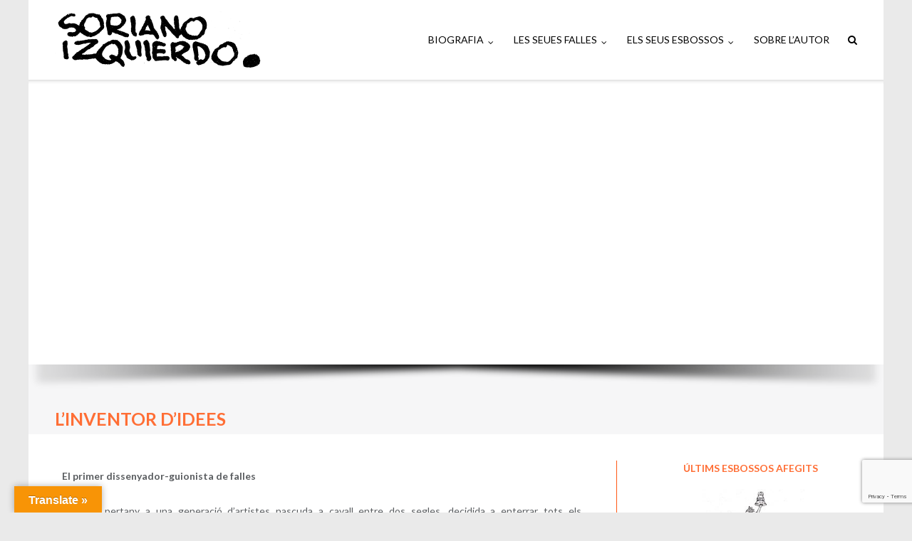

--- FILE ---
content_type: text/html; charset=UTF-8
request_url: https://josesorianoizquierdo.es/
body_size: 22065
content:
<!DOCTYPE html>
<html lang="es">
<head>
	<meta charset="UTF-8">
	<link rel="profile" href="https://gmpg.org/xfn/11">

	<title>José Soriano Izquierdo &#8211; Dedicat a l&#039;obra fallera de l&#039;artista valencià. Director artístic, dissenyador de falles i *historietista espanyol</title>
<meta name='robots' content='max-image-preview:large' />
<link rel='dns-prefetch' href='//translate.google.com' />
<link rel='dns-prefetch' href='//fonts.googleapis.com' />
<link rel="alternate" type="application/rss+xml" title="José Soriano Izquierdo &raquo; Feed" href="https://josesorianoizquierdo.es/feed/" />
<link rel="alternate" type="application/rss+xml" title="José Soriano Izquierdo &raquo; Feed de los comentarios" href="https://josesorianoizquierdo.es/comments/feed/" />
<link rel="alternate" title="oEmbed (JSON)" type="application/json+oembed" href="https://josesorianoizquierdo.es/wp-json/oembed/1.0/embed?url=https%3A%2F%2Fjosesorianoizquierdo.es%2F" />
<link rel="alternate" title="oEmbed (XML)" type="text/xml+oembed" href="https://josesorianoizquierdo.es/wp-json/oembed/1.0/embed?url=https%3A%2F%2Fjosesorianoizquierdo.es%2F&#038;format=xml" />
<style id='wp-img-auto-sizes-contain-inline-css' type='text/css'>
img:is([sizes=auto i],[sizes^="auto," i]){contain-intrinsic-size:3000px 1500px}
/*# sourceURL=wp-img-auto-sizes-contain-inline-css */
</style>
<style id='wp-emoji-styles-inline-css' type='text/css'>

	img.wp-smiley, img.emoji {
		display: inline !important;
		border: none !important;
		box-shadow: none !important;
		height: 1em !important;
		width: 1em !important;
		margin: 0 0.07em !important;
		vertical-align: -0.1em !important;
		background: none !important;
		padding: 0 !important;
	}
/*# sourceURL=wp-emoji-styles-inline-css */
</style>
<style id='classic-theme-styles-inline-css' type='text/css'>
/**
 * These rules are needed for backwards compatibility.
 * They should match the button element rules in the base theme.json file.
 */
.wp-block-button__link {
	color: #ffffff;
	background-color: #32373c;
	border-radius: 9999px; /* 100% causes an oval, but any explicit but really high value retains the pill shape. */

	/* This needs a low specificity so it won't override the rules from the button element if defined in theme.json. */
	box-shadow: none;
	text-decoration: none;

	/* The extra 2px are added to size solids the same as the outline versions.*/
	padding: calc(0.667em + 2px) calc(1.333em + 2px);

	font-size: 1.125em;
}

.wp-block-file__button {
	background: #32373c;
	color: #ffffff;
	text-decoration: none;
}

/*# sourceURL=/wp-includes/css/classic-themes.css */
</style>
<style id='ctc-term-title-style-inline-css' type='text/css'>
.ctc-block-controls-dropdown .components-base-control__field{margin:0 !important}

/*# sourceURL=https://josesorianoizquierdo.es/wp-content/plugins/copy-the-code/classes/gutenberg/blocks/term-title/css/style.css */
</style>
<style id='ctc-copy-button-style-inline-css' type='text/css'>
.wp-block-ctc-copy-button{font-size:14px;line-height:normal;padding:8px 16px;border-width:1px;border-style:solid;border-color:inherit;border-radius:4px;cursor:pointer;display:inline-block}.ctc-copy-button-textarea{display:none !important}
/*# sourceURL=https://josesorianoizquierdo.es/wp-content/plugins/copy-the-code/classes/gutenberg/blocks/copy-button/css/style.css */
</style>
<style id='ctc-copy-icon-style-inline-css' type='text/css'>
.wp-block-ctc-copy-icon .ctc-block-copy-icon{background:rgba(0,0,0,0);padding:0;margin:0;position:relative;cursor:pointer}.wp-block-ctc-copy-icon .ctc-block-copy-icon .check-icon{display:none}.wp-block-ctc-copy-icon .ctc-block-copy-icon svg{height:1em;width:1em}.wp-block-ctc-copy-icon .ctc-block-copy-icon::after{position:absolute;content:attr(aria-label);padding:.5em .75em;right:100%;color:#fff;background:#24292f;font-size:11px;border-radius:6px;line-height:1;right:100%;bottom:50%;margin-right:6px;-webkit-transform:translateY(50%);transform:translateY(50%)}.wp-block-ctc-copy-icon .ctc-block-copy-icon::before{content:"";top:50%;bottom:50%;left:-7px;margin-top:-6px;border:6px solid rgba(0,0,0,0);border-left-color:#24292f;position:absolute}.wp-block-ctc-copy-icon .ctc-block-copy-icon::after,.wp-block-ctc-copy-icon .ctc-block-copy-icon::before{opacity:0;visibility:hidden;-webkit-transition:opacity .2s ease-in-out,visibility .2s ease-in-out;transition:opacity .2s ease-in-out,visibility .2s ease-in-out}.wp-block-ctc-copy-icon .ctc-block-copy-icon.copied::after,.wp-block-ctc-copy-icon .ctc-block-copy-icon.copied::before{opacity:1;visibility:visible;-webkit-transition:opacity .2s ease-in-out,visibility .2s ease-in-out;transition:opacity .2s ease-in-out,visibility .2s ease-in-out}.wp-block-ctc-copy-icon .ctc-block-copy-icon.copied .check-icon{display:inline-block}.wp-block-ctc-copy-icon .ctc-block-copy-icon.copied .copy-icon{display:none !important}.ctc-copy-icon-textarea{display:none !important}
/*# sourceURL=https://josesorianoizquierdo.es/wp-content/plugins/copy-the-code/classes/gutenberg/blocks/copy-icon/css/style.css */
</style>
<style id='ctc-social-share-style-inline-css' type='text/css'>
.wp-block-ctc-social-share{display:-webkit-box;display:-ms-flexbox;display:flex;-webkit-box-align:center;-ms-flex-align:center;align-items:center;gap:8px}.wp-block-ctc-social-share svg{height:16px;width:16px}.wp-block-ctc-social-share a{display:-webkit-inline-box;display:-ms-inline-flexbox;display:inline-flex}.wp-block-ctc-social-share a:focus{outline:none}
/*# sourceURL=https://josesorianoizquierdo.es/wp-content/plugins/copy-the-code/classes/gutenberg/blocks/social-share/css/style.css */
</style>
<style id='global-styles-inline-css' type='text/css'>
:root{--wp--preset--aspect-ratio--square: 1;--wp--preset--aspect-ratio--4-3: 4/3;--wp--preset--aspect-ratio--3-4: 3/4;--wp--preset--aspect-ratio--3-2: 3/2;--wp--preset--aspect-ratio--2-3: 2/3;--wp--preset--aspect-ratio--16-9: 16/9;--wp--preset--aspect-ratio--9-16: 9/16;--wp--preset--color--black: #000000;--wp--preset--color--cyan-bluish-gray: #abb8c3;--wp--preset--color--white: #ffffff;--wp--preset--color--pale-pink: #f78da7;--wp--preset--color--vivid-red: #cf2e2e;--wp--preset--color--luminous-vivid-orange: #ff6900;--wp--preset--color--luminous-vivid-amber: #fcb900;--wp--preset--color--light-green-cyan: #7bdcb5;--wp--preset--color--vivid-green-cyan: #00d084;--wp--preset--color--pale-cyan-blue: #8ed1fc;--wp--preset--color--vivid-cyan-blue: #0693e3;--wp--preset--color--vivid-purple: #9b51e0;--wp--preset--gradient--vivid-cyan-blue-to-vivid-purple: linear-gradient(135deg,rgb(6,147,227) 0%,rgb(155,81,224) 100%);--wp--preset--gradient--light-green-cyan-to-vivid-green-cyan: linear-gradient(135deg,rgb(122,220,180) 0%,rgb(0,208,130) 100%);--wp--preset--gradient--luminous-vivid-amber-to-luminous-vivid-orange: linear-gradient(135deg,rgb(252,185,0) 0%,rgb(255,105,0) 100%);--wp--preset--gradient--luminous-vivid-orange-to-vivid-red: linear-gradient(135deg,rgb(255,105,0) 0%,rgb(207,46,46) 100%);--wp--preset--gradient--very-light-gray-to-cyan-bluish-gray: linear-gradient(135deg,rgb(238,238,238) 0%,rgb(169,184,195) 100%);--wp--preset--gradient--cool-to-warm-spectrum: linear-gradient(135deg,rgb(74,234,220) 0%,rgb(151,120,209) 20%,rgb(207,42,186) 40%,rgb(238,44,130) 60%,rgb(251,105,98) 80%,rgb(254,248,76) 100%);--wp--preset--gradient--blush-light-purple: linear-gradient(135deg,rgb(255,206,236) 0%,rgb(152,150,240) 100%);--wp--preset--gradient--blush-bordeaux: linear-gradient(135deg,rgb(254,205,165) 0%,rgb(254,45,45) 50%,rgb(107,0,62) 100%);--wp--preset--gradient--luminous-dusk: linear-gradient(135deg,rgb(255,203,112) 0%,rgb(199,81,192) 50%,rgb(65,88,208) 100%);--wp--preset--gradient--pale-ocean: linear-gradient(135deg,rgb(255,245,203) 0%,rgb(182,227,212) 50%,rgb(51,167,181) 100%);--wp--preset--gradient--electric-grass: linear-gradient(135deg,rgb(202,248,128) 0%,rgb(113,206,126) 100%);--wp--preset--gradient--midnight: linear-gradient(135deg,rgb(2,3,129) 0%,rgb(40,116,252) 100%);--wp--preset--font-size--small: 13px;--wp--preset--font-size--medium: 20px;--wp--preset--font-size--large: 36px;--wp--preset--font-size--x-large: 42px;--wp--preset--spacing--20: 0.44rem;--wp--preset--spacing--30: 0.67rem;--wp--preset--spacing--40: 1rem;--wp--preset--spacing--50: 1.5rem;--wp--preset--spacing--60: 2.25rem;--wp--preset--spacing--70: 3.38rem;--wp--preset--spacing--80: 5.06rem;--wp--preset--shadow--natural: 6px 6px 9px rgba(0, 0, 0, 0.2);--wp--preset--shadow--deep: 12px 12px 50px rgba(0, 0, 0, 0.4);--wp--preset--shadow--sharp: 6px 6px 0px rgba(0, 0, 0, 0.2);--wp--preset--shadow--outlined: 6px 6px 0px -3px rgb(255, 255, 255), 6px 6px rgb(0, 0, 0);--wp--preset--shadow--crisp: 6px 6px 0px rgb(0, 0, 0);}:where(.is-layout-flex){gap: 0.5em;}:where(.is-layout-grid){gap: 0.5em;}body .is-layout-flex{display: flex;}.is-layout-flex{flex-wrap: wrap;align-items: center;}.is-layout-flex > :is(*, div){margin: 0;}body .is-layout-grid{display: grid;}.is-layout-grid > :is(*, div){margin: 0;}:where(.wp-block-columns.is-layout-flex){gap: 2em;}:where(.wp-block-columns.is-layout-grid){gap: 2em;}:where(.wp-block-post-template.is-layout-flex){gap: 1.25em;}:where(.wp-block-post-template.is-layout-grid){gap: 1.25em;}.has-black-color{color: var(--wp--preset--color--black) !important;}.has-cyan-bluish-gray-color{color: var(--wp--preset--color--cyan-bluish-gray) !important;}.has-white-color{color: var(--wp--preset--color--white) !important;}.has-pale-pink-color{color: var(--wp--preset--color--pale-pink) !important;}.has-vivid-red-color{color: var(--wp--preset--color--vivid-red) !important;}.has-luminous-vivid-orange-color{color: var(--wp--preset--color--luminous-vivid-orange) !important;}.has-luminous-vivid-amber-color{color: var(--wp--preset--color--luminous-vivid-amber) !important;}.has-light-green-cyan-color{color: var(--wp--preset--color--light-green-cyan) !important;}.has-vivid-green-cyan-color{color: var(--wp--preset--color--vivid-green-cyan) !important;}.has-pale-cyan-blue-color{color: var(--wp--preset--color--pale-cyan-blue) !important;}.has-vivid-cyan-blue-color{color: var(--wp--preset--color--vivid-cyan-blue) !important;}.has-vivid-purple-color{color: var(--wp--preset--color--vivid-purple) !important;}.has-black-background-color{background-color: var(--wp--preset--color--black) !important;}.has-cyan-bluish-gray-background-color{background-color: var(--wp--preset--color--cyan-bluish-gray) !important;}.has-white-background-color{background-color: var(--wp--preset--color--white) !important;}.has-pale-pink-background-color{background-color: var(--wp--preset--color--pale-pink) !important;}.has-vivid-red-background-color{background-color: var(--wp--preset--color--vivid-red) !important;}.has-luminous-vivid-orange-background-color{background-color: var(--wp--preset--color--luminous-vivid-orange) !important;}.has-luminous-vivid-amber-background-color{background-color: var(--wp--preset--color--luminous-vivid-amber) !important;}.has-light-green-cyan-background-color{background-color: var(--wp--preset--color--light-green-cyan) !important;}.has-vivid-green-cyan-background-color{background-color: var(--wp--preset--color--vivid-green-cyan) !important;}.has-pale-cyan-blue-background-color{background-color: var(--wp--preset--color--pale-cyan-blue) !important;}.has-vivid-cyan-blue-background-color{background-color: var(--wp--preset--color--vivid-cyan-blue) !important;}.has-vivid-purple-background-color{background-color: var(--wp--preset--color--vivid-purple) !important;}.has-black-border-color{border-color: var(--wp--preset--color--black) !important;}.has-cyan-bluish-gray-border-color{border-color: var(--wp--preset--color--cyan-bluish-gray) !important;}.has-white-border-color{border-color: var(--wp--preset--color--white) !important;}.has-pale-pink-border-color{border-color: var(--wp--preset--color--pale-pink) !important;}.has-vivid-red-border-color{border-color: var(--wp--preset--color--vivid-red) !important;}.has-luminous-vivid-orange-border-color{border-color: var(--wp--preset--color--luminous-vivid-orange) !important;}.has-luminous-vivid-amber-border-color{border-color: var(--wp--preset--color--luminous-vivid-amber) !important;}.has-light-green-cyan-border-color{border-color: var(--wp--preset--color--light-green-cyan) !important;}.has-vivid-green-cyan-border-color{border-color: var(--wp--preset--color--vivid-green-cyan) !important;}.has-pale-cyan-blue-border-color{border-color: var(--wp--preset--color--pale-cyan-blue) !important;}.has-vivid-cyan-blue-border-color{border-color: var(--wp--preset--color--vivid-cyan-blue) !important;}.has-vivid-purple-border-color{border-color: var(--wp--preset--color--vivid-purple) !important;}.has-vivid-cyan-blue-to-vivid-purple-gradient-background{background: var(--wp--preset--gradient--vivid-cyan-blue-to-vivid-purple) !important;}.has-light-green-cyan-to-vivid-green-cyan-gradient-background{background: var(--wp--preset--gradient--light-green-cyan-to-vivid-green-cyan) !important;}.has-luminous-vivid-amber-to-luminous-vivid-orange-gradient-background{background: var(--wp--preset--gradient--luminous-vivid-amber-to-luminous-vivid-orange) !important;}.has-luminous-vivid-orange-to-vivid-red-gradient-background{background: var(--wp--preset--gradient--luminous-vivid-orange-to-vivid-red) !important;}.has-very-light-gray-to-cyan-bluish-gray-gradient-background{background: var(--wp--preset--gradient--very-light-gray-to-cyan-bluish-gray) !important;}.has-cool-to-warm-spectrum-gradient-background{background: var(--wp--preset--gradient--cool-to-warm-spectrum) !important;}.has-blush-light-purple-gradient-background{background: var(--wp--preset--gradient--blush-light-purple) !important;}.has-blush-bordeaux-gradient-background{background: var(--wp--preset--gradient--blush-bordeaux) !important;}.has-luminous-dusk-gradient-background{background: var(--wp--preset--gradient--luminous-dusk) !important;}.has-pale-ocean-gradient-background{background: var(--wp--preset--gradient--pale-ocean) !important;}.has-electric-grass-gradient-background{background: var(--wp--preset--gradient--electric-grass) !important;}.has-midnight-gradient-background{background: var(--wp--preset--gradient--midnight) !important;}.has-small-font-size{font-size: var(--wp--preset--font-size--small) !important;}.has-medium-font-size{font-size: var(--wp--preset--font-size--medium) !important;}.has-large-font-size{font-size: var(--wp--preset--font-size--large) !important;}.has-x-large-font-size{font-size: var(--wp--preset--font-size--x-large) !important;}
:where(.wp-block-post-template.is-layout-flex){gap: 1.25em;}:where(.wp-block-post-template.is-layout-grid){gap: 1.25em;}
:where(.wp-block-term-template.is-layout-flex){gap: 1.25em;}:where(.wp-block-term-template.is-layout-grid){gap: 1.25em;}
:where(.wp-block-columns.is-layout-flex){gap: 2em;}:where(.wp-block-columns.is-layout-grid){gap: 2em;}
:root :where(.wp-block-pullquote){font-size: 1.5em;line-height: 1.6;}
/*# sourceURL=global-styles-inline-css */
</style>
<link rel="stylesheet" href="https://josesorianoizquierdo.es/wp-content/cache/minify/87c67.css" media="all" />








<link rel='stylesheet' id='siteorigin-google-web-fonts-css' href='//fonts.googleapis.com/css?family=Mulish%3A300%7CLato%3A300%2C400%2C700&#038;ver=6.9' type='text/css' media='all' />
<link rel="stylesheet" href="https://josesorianoizquierdo.es/wp-content/cache/minify/0530d.css" media="all" />




<style id='fancybox-inline-css' type='text/css'>
#fancybox-outer{background:#ffffff}#fancybox-content{background:#ffffff;border-color:#ffffff;color:#000000;}#fancybox-title,#fancybox-title-float-main{color:#fff}
/*# sourceURL=fancybox-inline-css */
</style>
<link rel="stylesheet" href="https://josesorianoizquierdo.es/wp-content/cache/minify/02d86.css" media="all" />









<style data-related="n2-ss-8">div#n2-ss-8 .n2-ss-slider-1{display:grid;position:relative;}div#n2-ss-8 .n2-ss-slider-2{display:grid;position:relative;overflow:hidden;padding:0px 0px 0px 0px;border:0px solid RGBA(62,62,62,1);border-radius:0px;background-clip:padding-box;background-repeat:repeat;background-position:50% 50%;background-size:cover;background-attachment:scroll;z-index:1;}div#n2-ss-8:not(.n2-ss-loaded) .n2-ss-slider-2{background-image:none !important;}div#n2-ss-8 .n2-ss-slider-3{display:grid;grid-template-areas:'cover';position:relative;overflow:hidden;z-index:10;}div#n2-ss-8 .n2-ss-slider-3 > *{grid-area:cover;}div#n2-ss-8 .n2-ss-slide-backgrounds,div#n2-ss-8 .n2-ss-slider-3 > .n2-ss-divider{position:relative;}div#n2-ss-8 .n2-ss-slide-backgrounds{z-index:10;}div#n2-ss-8 .n2-ss-slide-backgrounds > *{overflow:hidden;}div#n2-ss-8 .n2-ss-slide-background{transform:translateX(-100000px);}div#n2-ss-8 .n2-ss-slider-4{place-self:center;position:relative;width:100%;height:100%;z-index:20;display:grid;grid-template-areas:'slide';}div#n2-ss-8 .n2-ss-slider-4 > *{grid-area:slide;}div#n2-ss-8.n2-ss-full-page--constrain-ratio .n2-ss-slider-4{height:auto;}div#n2-ss-8 .n2-ss-slide{display:grid;place-items:center;grid-auto-columns:100%;position:relative;z-index:20;-webkit-backface-visibility:hidden;transform:translateX(-100000px);}div#n2-ss-8 .n2-ss-slide{perspective:1500px;}div#n2-ss-8 .n2-ss-slide-active{z-index:21;}.n2-ss-background-animation{position:absolute;top:0;left:0;width:100%;height:100%;z-index:3;}div#n2-ss-8 .n2-ss-background-animation{position:absolute;top:0;left:0;width:100%;height:100%;z-index:3;}div#n2-ss-8 .n2-ss-background-animation .n2-ss-slide-background{z-index:auto;}div#n2-ss-8 .n2-bganim-side{position:absolute;left:0;top:0;overflow:hidden;background:RGBA(51,51,51,1);}div#n2-ss-8 .n2-bganim-tile-overlay-colored{z-index:100000;background:RGBA(51,51,51,1);}div#n2-ss-8 .nextend-shadow{width:100%;z-index:0;}div#n2-ss-8 .nextend-shadow img{max-width:none;width:100%;}div#n2-ss-8 .n2-ss-slide-limiter{max-width:3000px;}div#n2-ss-8 .n-uc-bKBa8Yp4feL8{padding:10px 10px 10px 10px}div#n2-ss-8 .n-uc-n3uMCSpO5UJX{padding:10px 10px 10px 10px}@media (min-width: 1200px){div#n2-ss-8 [data-hide-desktopportrait="1"]{display: none !important;}}@media (orientation: landscape) and (max-width: 1199px) and (min-width: 901px),(orientation: portrait) and (max-width: 1199px) and (min-width: 701px){div#n2-ss-8 .n2-ss-slide-limiter{max-width:3000px;}div#n2-ss-8 [data-hide-tabletportrait="1"]{display: none !important;}}@media (orientation: landscape) and (max-width: 900px),(orientation: portrait) and (max-width: 700px){div#n2-ss-8 .n2-ss-slide-limiter{max-width:480px;}div#n2-ss-8 [data-hide-mobileportrait="1"]{display: none !important;}}</style>
<script>(function(){this._N2=this._N2||{_r:[],_d:[],r:function(){this._r.push(arguments)},d:function(){this._d.push(arguments)}}}).call(window);</script>


<script src="https://josesorianoizquierdo.es/wp-content/cache/minify/09aa8.js" defer></script>

<script>_N2.r('documentReady',function(){_N2.r(["documentReady","smartslider-frontend","smartslider-backgroundanimation","SmartSliderWidget","ss-simple"],function(){new _N2.SmartSliderSimple('n2-ss-8',{"admin":false,"background.video.mobile":1,"loadingTime":2000,"alias":{"id":0,"smoothScroll":0,"slideSwitch":0,"scroll":1},"align":"normal","isDelayed":0,"responsive":{"mediaQueries":{"all":false,"desktopportrait":["(min-width: 1200px)"],"tabletportrait":["(orientation: landscape) and (max-width: 1199px) and (min-width: 901px)","(orientation: portrait) and (max-width: 1199px) and (min-width: 701px)"],"mobileportrait":["(orientation: landscape) and (max-width: 900px)","(orientation: portrait) and (max-width: 700px)"]},"base":{"slideOuterWidth":1200,"slideOuterHeight":400,"sliderWidth":1200,"sliderHeight":400,"slideWidth":1200,"slideHeight":400},"hideOn":{"desktopLandscape":false,"desktopPortrait":false,"tabletLandscape":false,"tabletPortrait":false,"mobileLandscape":false,"mobilePortrait":false},"onResizeEnabled":true,"type":"auto","sliderHeightBasedOn":"real","focusUser":1,"focusEdge":"auto","breakpoints":[{"device":"tabletPortrait","type":"max-screen-width","portraitWidth":1199,"landscapeWidth":1199},{"device":"mobilePortrait","type":"max-screen-width","portraitWidth":700,"landscapeWidth":900}],"enabledDevices":{"desktopLandscape":0,"desktopPortrait":1,"tabletLandscape":0,"tabletPortrait":1,"mobileLandscape":0,"mobilePortrait":1},"sizes":{"desktopPortrait":{"width":1200,"height":400,"max":3000,"min":1200},"tabletPortrait":{"width":701,"height":233,"customHeight":false,"max":1199,"min":701},"mobilePortrait":{"width":320,"height":106,"customHeight":false,"max":900,"min":320}},"overflowHiddenPage":0,"focus":{"offsetTop":"#wpadminbar","offsetBottom":""}},"controls":{"mousewheel":2,"touch":"horizontal","keyboard":1,"blockCarouselInteraction":1},"playWhenVisible":1,"playWhenVisibleAt":0.5,"lazyLoad":0,"lazyLoadNeighbor":0,"blockrightclick":0,"maintainSession":0,"autoplay":{"enabled":1,"start":1,"duration":4000,"autoplayLoop":1,"allowReStart":0,"pause":{"click":1,"mouse":"0","mediaStarted":1},"resume":{"click":1,"mouse":"0","mediaEnded":1,"slidechanged":0},"interval":1,"intervalModifier":"loop","intervalSlide":"current"},"perspective":1500,"layerMode":{"playOnce":0,"playFirstLayer":1,"mode":"skippable","inAnimation":"mainInEnd"},"bgAnimations":{"global":0,"color":"RGBA(51,51,51,1)","speed":"superSlow10","slides":{"1":{"animation":[{"type":"Flat","tiles":{"delay":0,"sequence":"ForwardDiagonal"},"main":{"type":"both","duration":1,"zIndex":2,"current":{"ease":"easeOutCubic","opacity":0}}}],"speed":"superSlow10","color":"RGBA(51,51,51,1)"}}},"mainanimation":{"type":"fade","duration":400,"delay":0,"ease":"easeOutQuad","shiftedBackgroundAnimation":0},"carousel":1,"initCallbacks":function(){new _N2.SmartSliderWidget(this,'shadow','.nextend-shadow')}})})});</script><script src="https://josesorianoizquierdo.es/wp-content/cache/minify/1c0cd.js"></script>






<script type="text/javascript" id="wp-i18n-js-after">
/* <![CDATA[ */
wp.i18n.setLocaleData( { 'text direction\u0004ltr': [ 'ltr' ] } );
//# sourceURL=wp-i18n-js-after
/* ]]> */
</script>
<script type="text/javascript" id="mwl-build-js-js-extra">
/* <![CDATA[ */
var mwl_settings = {"api_url":"https://josesorianoizquierdo.es/wp-json/meow-lightbox/v1/","rest_nonce":"f8c15ffb34","plugin_url":"https://josesorianoizquierdo.es/wp-content/plugins/meow-lightbox/app/","version":"1768223300","settings":{"rtf_slider_fix":false,"engine":"default","backdrop_opacity":"50","theme":"light","flat_orientation":"below","orientation":"auto","selector":".entry-content, .gallery, .mgl-gallery, .wp-block-gallery,  .wp-block-image","selector_ahead":true,"deep_linking":false,"deep_linking_slug":"mwl","rendering_delay":300,"skip_dynamic_fetch":false,"include_orphans":false,"js_logs":false,"social_sharing":false,"social_sharing_facebook":true,"social_sharing_twitter":true,"social_sharing_pinterest":true,"separate_galleries":true,"disable_arrows_on_mobile":false,"animation_toggle":"none","animation_speed":"normal","low_res_placeholder":false,"wordpress_big_image":false,"right_click_protection":true,"magnification":true,"full_screen":true,"anti_selector":".blog, .archive, .emoji, .attachment-post-image, .no-lightbox","preloading":false,"download_link":false,"caption_source":"description","caption_ellipsis":false,"exif":{"title":false,"caption":false,"camera":false,"lens":false,"date":false,"date_timezone":false,"shutter_speed":false,"aperture":false,"focal_length":false,"copyright":false,"author":false,"iso":false,"keywords":false,"metadata_toggle":false,"metadata_toggle_start_hidden":false},"slideshow":{"enabled":false,"timer":3000},"map":{"enabled":false}}};
//# sourceURL=mwl-build-js-js-extra
/* ]]> */
</script>
<script src="https://josesorianoizquierdo.es/wp-content/cache/minify/f1fe1.js"></script>


<script type="text/javascript" id="video_popup_main_modal-js-extra">
/* <![CDATA[ */
var theVideoPopupGeneralOptions = {"wrap_close":"false","no_cookie":"false","debug":"0"};
//# sourceURL=video_popup_main_modal-js-extra
/* ]]> */
</script>
<script src="https://josesorianoizquierdo.es/wp-content/cache/minify/73ba1.js"></script>

<link rel="https://api.w.org/" href="https://josesorianoizquierdo.es/wp-json/" /><link rel="alternate" title="JSON" type="application/json" href="https://josesorianoizquierdo.es/wp-json/wp/v2/pages/141" /><link rel="EditURI" type="application/rsd+xml" title="RSD" href="https://josesorianoizquierdo.es/xmlrpc.php?rsd" />
<meta name="generator" content="WordPress 6.9" />
<link rel="canonical" href="https://josesorianoizquierdo.es/" />
<link rel='shortlink' href='https://josesorianoizquierdo.es/' />
<style>p.hello{font-size:12px;color:darkgray;}#google_language_translator,#flags{text-align:left;}#google_language_translator,#language{clear:both;width:160px;text-align:right;}#language{float:right;}#flags{text-align:right;width:165px;float:right;clear:right;}#flags ul{float:right!important;}p.hello{text-align:right;float:right;clear:both;}.glt-clear{height:0px;clear:both;margin:0px;padding:0px;}#flags{width:165px;}#flags a{display:inline-block;margin-left:2px;}#google_language_translator a{display:none!important;}div.skiptranslate.goog-te-gadget{display:inline!important;}.goog-te-gadget{color:transparent!important;}.goog-te-gadget{font-size:0px!important;}.goog-branding{display:none;}.goog-tooltip{display: none!important;}.goog-tooltip:hover{display: none!important;}.goog-text-highlight{background-color:transparent!important;border:none!important;box-shadow:none!important;}#google_language_translator select.goog-te-combo{color:#32373c;}div.skiptranslate{display:none!important;}body{top:0px!important;}#goog-gt-{display:none!important;}font font{background-color:transparent!important;box-shadow:none!important;position:initial!important;}#glt-translate-trigger{left:20px;right:auto;}#glt-translate-trigger > span{color:#ffffff;}#glt-translate-trigger{background:#f89406;}.goog-te-gadget .goog-te-combo{width:100%;}</style>		<style type="text/css" id="ultra-sticky-header-css"> 
			.site-header.is-stuck {
				background: rgba(255,255,255,0.8);
			}
		</style>
		<meta name="viewport" content="width=device-width, initial-scale=1" />	<style type="text/css" id="ultra-menu-css"> 
		@media (max-width: 1024px) { 
			.responsive-menu .main-navigation ul { display: none } 
			.responsive-menu .menu-toggle { display: block }
			.responsive-menu .menu-search { display: none }
			.site-header .site-branding-container { max-width: 90% }
			.main-navigation { max-width: 10% }
		}
		@media (min-width: 1024px) {
			.header-centered .site-header .container { height: auto; }
			.header-centered .site-header .site-branding-container { float: none; max-width: 100%; padding-right: 0; text-align: center; }
			.header-centered .main-navigation { float: none; max-width: 100%; text-align: center; }
			.header-centered .main-navigation > div { display: inline-block; float: none; vertical-align: top; }
		}
	</style>
	<meta name="generator" content="Elementor 3.33.6; features: additional_custom_breakpoints; settings: css_print_method-external, google_font-enabled, font_display-auto">
			<style>
				.e-con.e-parent:nth-of-type(n+4):not(.e-lazyloaded):not(.e-no-lazyload),
				.e-con.e-parent:nth-of-type(n+4):not(.e-lazyloaded):not(.e-no-lazyload) * {
					background-image: none !important;
				}
				@media screen and (max-height: 1024px) {
					.e-con.e-parent:nth-of-type(n+3):not(.e-lazyloaded):not(.e-no-lazyload),
					.e-con.e-parent:nth-of-type(n+3):not(.e-lazyloaded):not(.e-no-lazyload) * {
						background-image: none !important;
					}
				}
				@media screen and (max-height: 640px) {
					.e-con.e-parent:nth-of-type(n+2):not(.e-lazyloaded):not(.e-no-lazyload),
					.e-con.e-parent:nth-of-type(n+2):not(.e-lazyloaded):not(.e-no-lazyload) * {
						background-image: none !important;
					}
				}
			</style>
			<style type="text/css" id="customizer-css">.main-navigation ul li a, .main-navigation .menu-search .search-icon:before, .responsive-menu .menu-toggle, .main-navigation .menu-search .search-icon:before, .main-navigation .menu-search .searchform input[name=s] { color: #000000 } .main-navigation .current-menu-item > a, .main-navigation .current a { color: #db6906; border-color: #db6906 } .main-navigation:not(.toggled) div > ul > li.current-menu-item > a, .main-navigation:not(.toggled) div > ul > li.current > a { border-bottom-width: 3px; border-bottom-style: solid } .main-navigation ul ul, .main-navigation .menu-search .searchform { background: #e2e2e2 } .main-navigation ul ul li:hover > a { background: #ff6e35 } .responsive-menu .main-navigation.toggled ul li a:hover, .responsive-menu .main-navigation.toggled ul ul li a:hover { background: #e2a406 } .site-content header .container h1 { color: #ff6e35 } .single .entry-header, .page .site-content > .entry-header, .blog .page-header, .archive .page-header, .search-results .page-header, .search-no-results .page-header, .error404 .page-header { padding-top: 0px; padding-bottom: 0px } #secondary .widget h3.widget-title { color: #ff6e35; font-size: 14px } #secondary .widget h3.widget-title ~ * { font-size: 15px }  .main-navigation ul li:hover > a, .main-navigation .menu-search .search-icon:hover:before { color: #ff6e35 } .main-navigation div > ul > li > a:hover, .main-navigation div > ul > li.current > a:hover, .main-navigation ul ul, .main-navigation .menu-search .searchform input[name=s] { border-color: #ff6e35 } .main-navigation ul li.menu-button > a { background: #ff6e35 } .main-navigation ul li.menu-button:hover > a { background: rgba(255,110,53,0.8) }</style><link rel="icon" href="https://josesorianoizquierdo.es/wp-content/uploads/2020/05/cropped-S-de-Soriano-1983-1-32x32.png" sizes="32x32" />
<link rel="icon" href="https://josesorianoizquierdo.es/wp-content/uploads/2020/05/cropped-S-de-Soriano-1983-1-192x192.png" sizes="192x192" />
<link rel="apple-touch-icon" href="https://josesorianoizquierdo.es/wp-content/uploads/2020/05/cropped-S-de-Soriano-1983-1-180x180.png" />
<meta name="msapplication-TileImage" content="https://josesorianoizquierdo.es/wp-content/uploads/2020/05/cropped-S-de-Soriano-1983-1-270x270.png" />
		<style type="text/css" id="wp-custom-css">
			

   /*– 


.impar-menu {
font-family: ;
text-align: center;
	color:white;
background-color: #EDEDE9;
	padding:10px 20px;
text-decoration:none;
!important;
color: #64403E !important; 

	font-variant: small-caps;
	text-decoration: none;
background-color:#EDEDE9;
}

.impar-menu: hover {
background-color:#F6F6F4;
}



 /*– 


.par-menu {
	text-align: center;
	font-variant: small-caps;
	text-decoration: none;
background-color:#EDEDE9;
}

.par-menu: hover {
background-color:#F6F6F4;



.impar-menu {
	text-align:center;
	font-variant: small-caps;
	padding: 5px;
	border-radius: 5px;
	
text-decoration:none;
background-color:#DCE5E0;
}
.impar-menu:hover {
background-color:#F3F7F5;
}

.par-menu {
  text-align:center;
	font-variant: small-caps;
	padding: 5px;
	border-radius: 5px;
	
text-decoration:none;
background-color:#E5F1EE;
}
.par-menu:hover {
background-color:#D7EAE5;
}

.ind-menu {
  text-align:center;
	font-variant: small-caps;
	padding: 5px;
	border-radius: 5px;
	
text-decoration:none;
background-color:#E6DBE2;
}
.ind-menu:hover {
background-color:#F7F3F5;
}
–*/
		</style>
		<style id="sccss">/*-------------------------------Cuadro Central y Lateral----------------------------*/



.sidebar #primary {
  	border-color: #FF5714;
	 border-style: none; 
    border-width: 0 0px 0 0;
    float: left;
		background: #FFF;
  /*  padding-right: 3.5%; */
    width: 70%;
}



.sidebar #secondary {
		border-left-color: #FF5714;
    border-style: solid;
    border-width: 0px 0px 0px 1px;
    float: left;
   /*  padding-right: 3.5%; */  
    width: 30%;
		text-align: center;
	font-variant: small-caps;
}





/*-------------------------------Menús laterales---------------------------- -*/

/*



.menu-esbossos-de-falles-que-no-es-planten-de-el-coet-container  {
   text-align: center;
	font-variant: small-caps;
		padding: 10px 4px;
/*	color: #555 !important;
border: 2px solid #FF9233;
border-radius:10px;
	 -*/
/*

.menu-els-seus-textos-container  {
  text-align: center;
	font-variant: small-caps;
		padding: 10px 4px;
/*	color: #555 !important;
border: 2px solid #FF9233;
border-radius:10px;
	 */


</style></head>

<body class="home wp-singular page-template-default page page-id-141 wp-custom-logo wp-theme-ultra boxed sidebar mobile-scroll-top mobile-sticky-header no-touch page-layout-default resp resp-top-bar elementor-default elementor-kit-7820 elementor-page elementor-page-141">
<div id="page" class="hfeed site">
	<a class="skip-link screen-reader-text" href="#content">Saltar al contenido</a>

	
			<header id="masthead" class="site-header sticky-header scale responsive-menu">
			<div class="container">
								<div class="site-branding-container">
					<div class="site-branding">
						<a href="https://josesorianoizquierdo.es/" rel="home">
							<img fetchpriority="high" src="https://josesorianoizquierdo.es/wp-content/uploads/2020/06/Firma-Soriano-1983_Cabecera.png"  width="592"  height="170"  alt="Logo de José Soriano Izquierdo"  srcset="https://josesorianoizquierdo.es/wp-content/uploads/2020/06/Firma-Soriano-1983_Cabecera.png 1x,https://josesorianoizquierdo.es/wp-content/uploads/2020/06/Firma-Soriano-1983_Cabecera.png 2x"  data-scale="1"  />						</a>
																	</div><!-- .site-branding -->
				</div><!-- .site-branding-container -->
				
				<nav id="site-navigation" class="main-navigation">
					<button class="menu-toggle"></button>					<div class="menu-bajo-foto-container"><ul id="menu-bajo-foto" class="menu"><li id="menu-item-7232" class="menu-item menu-item-type-post_type menu-item-object-page menu-item-has-children menu-item-7232"><a href="https://josesorianoizquierdo.es/biografia/">BIOGRAFIA</a>
<ul class="sub-menu">
	<li id="menu-item-14321" class="menu-item menu-item-type-post_type menu-item-object-post menu-item-14321"><a href="https://josesorianoizquierdo.es/josep-soriano-lhombra-del-triomf/">L´hombra del triomf</a></li>
	<li id="menu-item-4800" class="menu-item menu-item-type-post_type menu-item-object-page menu-item-4800"><a href="https://josesorianoizquierdo.es/soriano-y-el-grafopata/">Soriano i El Grafópata</a></li>
	<li id="menu-item-21473" class="menu-item menu-item-type-post_type menu-item-object-page menu-item-21473"><a href="https://josesorianoizquierdo.es/la-asociacion-de-artistas-falleros-2/">L&#8217;associació d&#8217;Artistes Fallers</a></li>
	<li id="menu-item-21190" class="menu-item menu-item-type-post_type menu-item-object-page menu-item-21190"><a href="https://josesorianoizquierdo.es/homenatge-i-exposicio/">Homenatges</a></li>
</ul>
</li>
<li id="menu-item-20991" class="menu-item menu-item-type-post_type menu-item-object-page menu-item-has-children menu-item-20991"><a href="https://josesorianoizquierdo.es/les-seues-falles-2/">LES SEUES FALLES</a>
<ul class="sub-menu">
	<li id="menu-item-24114" class="menu-item menu-item-type-post_type menu-item-object-post menu-item-24114"><a href="https://josesorianoizquierdo.es/editorial-valenciana/">Editorial Valenciana</a></li>
	<li id="menu-item-1884" class="menu-item menu-item-type-post_type menu-item-object-page menu-item-1884"><a href="https://josesorianoizquierdo.es/revista-el-coet/">Revista ‘El Coet’</a></li>
	<li id="menu-item-9804" class="menu-item menu-item-type-post_type menu-item-object-page menu-item-9804"><a href="https://josesorianoizquierdo.es/els-seus-textos/">Els seus textos</a></li>
</ul>
</li>
<li id="menu-item-21022" class="menu-item menu-item-type-post_type menu-item-object-page menu-item-has-children menu-item-21022"><a href="https://josesorianoizquierdo.es/els-seus-esbossos2/">ELS SEUS ESBOSSOS</a>
<ul class="sub-menu">
	<li id="menu-item-17096" class="menu-item menu-item-type-post_type menu-item-object-page menu-item-17096"><a href="https://josesorianoizquierdo.es/col%c2%b7laboracions-amb/">Col·laboracions</a></li>
	<li id="menu-item-20706" class="menu-item menu-item-type-post_type menu-item-object-post menu-item-20706"><a href="https://josesorianoizquierdo.es/2022/08/25/disseny-de-carrosses/">Disseny de carrosses</a></li>
</ul>
</li>
<li id="menu-item-28345" class="menu-item menu-item-type-post_type menu-item-object-page menu-item-28345"><a href="https://josesorianoizquierdo.es/sobre-lautor/">SOBRE L’AUTOR</a></li>
</ul></div>											<div class="menu-search">
							<div class="search-icon"></div>
							<form method="get" class="searchform" action="https://josesorianoizquierdo.es/">
								<input type="text" class="field" name="s" value="" />
							</form>	
						</div><!-- .menu-search -->
														</nav><!-- #site-navigation -->
			</div><!-- .container -->
		</header><!-- #masthead -->
	
		<div id="main-slider" >
		<div class="n2-section-smartslider fitvidsignore  n2_clear" data-ssid="8"><div id="n2-ss-8-align" class="n2-ss-align"><div class="n2-padding"><div id="n2-ss-8" data-creator="Smart Slider 3" data-responsive="auto" class="n2-ss-slider n2-ow n2-has-hover n2notransition  "><div class="n2-ss-slider-wrapper-outside" style="grid-template-rows:1fr auto">
        <div class="n2-ss-slider-1 n2_ss__touch_element n2-ow">
            <div class="n2-ss-slider-2 n2-ow">
                                                    <div class="n2-ss-background-animation n2-ow"></div>
                                <div class="n2-ss-slider-3 n2-ow">

                    <div class="n2-ss-slide-backgrounds n2-ow-all"><div class="n2-ss-slide-background" data-public-id="1" data-mode="fill"><div class="n2-ss-slide-background-image" data-blur="0" data-opacity="100" data-x="50" data-y="50" data-alt="" data-title=""><picture class="skip-lazy" data-skip-lazy="1"><img src="//josesorianoizquierdo.es/wp-content/uploads/2022/12/Fondo-blanco-SmartSlider.jpg" alt="" title="" loading="lazy" class="skip-lazy" data-skip-lazy="1"></picture></div><div data-color="RGBA(255,255,255,0)" style="background-color: RGBA(255,255,255,0);" class="n2-ss-slide-background-color"></div></div><div class="n2-ss-slide-background" data-public-id="2" data-mode="fill" aria-hidden="true"><div class="n2-ss-slide-background-image" data-blur="0" data-opacity="100" data-x="50" data-y="50" data-alt="" data-title=""><picture class="skip-lazy" data-skip-lazy="1"><img src="//josesorianoizquierdo.es/wp-content/uploads/2018/11/1-1.jpg" alt="" title="" loading="lazy" class="skip-lazy" data-skip-lazy="1"></picture></div><div data-color="RGBA(255,255,255,1)" style="background-color: RGBA(255,255,255,1);" class="n2-ss-slide-background-color"></div></div><div class="n2-ss-slide-background" data-public-id="3" data-mode="fill" aria-hidden="true"><div class="n2-ss-slide-background-image" data-blur="0" data-opacity="100" data-x="50" data-y="50" data-alt="" data-title=""><picture class="skip-lazy" data-skip-lazy="1"><img src="//josesorianoizquierdo.es/wp-content/uploads/2018/11/2-1.jpg" alt="" title="" loading="lazy" class="skip-lazy" data-skip-lazy="1"></picture></div><div data-color="RGBA(255,255,255,0)" style="background-color: RGBA(255,255,255,0);" class="n2-ss-slide-background-color"></div></div><div class="n2-ss-slide-background" data-public-id="4" data-mode="fill" aria-hidden="true"><div class="n2-ss-slide-background-image" data-blur="0" data-opacity="100" data-x="50" data-y="50" data-alt="" data-title=""><picture class="skip-lazy" data-skip-lazy="1"><img src="//josesorianoizquierdo.es/wp-content/uploads/2018/11/3-1.jpg" alt="" title="" loading="lazy" class="skip-lazy" data-skip-lazy="1"></picture></div><div data-color="RGBA(255,255,255,0)" style="background-color: RGBA(255,255,255,0);" class="n2-ss-slide-background-color"></div></div><div class="n2-ss-slide-background" data-public-id="5" data-mode="fill" aria-hidden="true"><div class="n2-ss-slide-background-image" data-blur="0" data-opacity="100" data-x="50" data-y="50" data-alt="" data-title=""><picture class="skip-lazy" data-skip-lazy="1"><img src="//josesorianoizquierdo.es/wp-content/uploads/2018/11/4-1.jpg" alt="" title="" loading="lazy" class="skip-lazy" data-skip-lazy="1"></picture></div><div data-color="RGBA(255,255,255,0)" style="background-color: RGBA(255,255,255,0);" class="n2-ss-slide-background-color"></div></div><div class="n2-ss-slide-background" data-public-id="6" data-mode="fill" aria-hidden="true"><div class="n2-ss-slide-background-image" data-blur="0" data-opacity="100" data-x="50" data-y="50" data-alt="" data-title=""><picture class="skip-lazy" data-skip-lazy="1"><img src="//josesorianoizquierdo.es/wp-content/uploads/2018/11/5-1.jpg" alt="" title="" loading="lazy" class="skip-lazy" data-skip-lazy="1"></picture></div><div data-color="RGBA(255,255,255,0)" style="background-color: RGBA(255,255,255,0);" class="n2-ss-slide-background-color"></div></div><div class="n2-ss-slide-background" data-public-id="7" data-mode="fill" aria-hidden="true"><div class="n2-ss-slide-background-image" data-blur="0" data-opacity="100" data-x="50" data-y="50" data-alt="" data-title=""><picture class="skip-lazy" data-skip-lazy="1"><img src="//josesorianoizquierdo.es/wp-content/uploads/2018/11/6-1.jpg" alt="" title="" loading="lazy" class="skip-lazy" data-skip-lazy="1"></picture></div><div data-color="RGBA(255,255,255,0)" style="background-color: RGBA(255,255,255,0);" class="n2-ss-slide-background-color"></div></div><div class="n2-ss-slide-background" data-public-id="8" data-mode="fill" aria-hidden="true"><div class="n2-ss-slide-background-image" data-blur="0" data-opacity="100" data-x="50" data-y="50" data-alt="" data-title=""><picture class="skip-lazy" data-skip-lazy="1"><img src="//josesorianoizquierdo.es/wp-content/uploads/2018/11/7-1.jpg" alt="" title="" loading="lazy" class="skip-lazy" data-skip-lazy="1"></picture></div><div data-color="RGBA(255,255,255,0)" style="background-color: RGBA(255,255,255,0);" class="n2-ss-slide-background-color"></div></div><div class="n2-ss-slide-background" data-public-id="9" data-mode="fill" aria-hidden="true"><div class="n2-ss-slide-background-image" data-blur="0" data-opacity="100" data-x="50" data-y="50" data-alt="" data-title=""><picture class="skip-lazy" data-skip-lazy="1"><img src="//josesorianoizquierdo.es/wp-content/uploads/2018/11/8-1.jpg" alt="" title="" loading="lazy" class="skip-lazy" data-skip-lazy="1"></picture></div><div data-color="RGBA(255,255,255,0)" style="background-color: RGBA(255,255,255,0);" class="n2-ss-slide-background-color"></div></div><div class="n2-ss-slide-background" data-public-id="10" data-mode="fill" aria-hidden="true"><div class="n2-ss-slide-background-image" data-blur="0" data-opacity="100" data-x="50" data-y="50" data-alt="" data-title=""><picture class="skip-lazy" data-skip-lazy="1"><img src="//josesorianoizquierdo.es/wp-content/uploads/2018/11/9.jpg" alt="" title="" loading="lazy" class="skip-lazy" data-skip-lazy="1"></picture></div><div data-color="RGBA(255,255,255,0)" style="background-color: RGBA(255,255,255,0);" class="n2-ss-slide-background-color"></div></div><div class="n2-ss-slide-background" data-public-id="11" data-mode="fill" aria-hidden="true"><div class="n2-ss-slide-background-image" data-blur="0" data-opacity="100" data-x="50" data-y="50" data-alt="" data-title=""><picture class="skip-lazy" data-skip-lazy="1"><img src="//josesorianoizquierdo.es/wp-content/uploads/2018/11/10.jpg" alt="" title="" loading="lazy" class="skip-lazy" data-skip-lazy="1"></picture></div><div data-color="RGBA(255,255,255,0)" style="background-color: RGBA(255,255,255,0);" class="n2-ss-slide-background-color"></div></div><div class="n2-ss-slide-background" data-public-id="12" data-mode="fill" aria-hidden="true"><div class="n2-ss-slide-background-image" data-blur="0" data-opacity="100" data-x="50" data-y="50" data-alt="" data-title=""><picture class="skip-lazy" data-skip-lazy="1"><img src="//josesorianoizquierdo.es/wp-content/uploads/2018/11/11.jpg" alt="" title="" loading="lazy" class="skip-lazy" data-skip-lazy="1"></picture></div><div data-color="RGBA(255,255,255,0)" style="background-color: RGBA(255,255,255,0);" class="n2-ss-slide-background-color"></div></div><div class="n2-ss-slide-background" data-public-id="13" data-mode="fill" aria-hidden="true"><div class="n2-ss-slide-background-image" data-blur="0" data-opacity="100" data-x="50" data-y="50" data-alt="" data-title=""><picture class="skip-lazy" data-skip-lazy="1"><img src="//josesorianoizquierdo.es/wp-content/uploads/2018/11/12.jpg" alt="" title="" loading="lazy" class="skip-lazy" data-skip-lazy="1"></picture></div><div data-color="RGBA(255,255,255,0)" style="background-color: RGBA(255,255,255,0);" class="n2-ss-slide-background-color"></div></div><div class="n2-ss-slide-background" data-public-id="14" data-mode="fill" aria-hidden="true"><div class="n2-ss-slide-background-image" data-blur="0" data-opacity="100" data-x="50" data-y="50" data-alt="" data-title=""><picture class="skip-lazy" data-skip-lazy="1"><img src="//josesorianoizquierdo.es/wp-content/uploads/2018/11/13.jpg" alt="" title="" loading="lazy" class="skip-lazy" data-skip-lazy="1"></picture></div><div data-color="RGBA(255,255,255,0)" style="background-color: RGBA(255,255,255,0);" class="n2-ss-slide-background-color"></div></div></div>                    <div class="n2-ss-slider-4 n2-ow">
                        <svg xmlns="http://www.w3.org/2000/svg" viewBox="0 0 1200 400" data-related-device="desktopPortrait" class="n2-ow n2-ss-preserve-size n2-ss-preserve-size--slider n2-ss-slide-limiter"></svg><div data-first="1" data-slide-duration="0.01" data-id="154" data-slide-public-id="1" data-title="Fondo-blanco-SmartSlider" class="n2-ss-slide n2-ow  n2-ss-slide-154"><div role="note" class="n2-ss-slide--focus" tabindex="-1">Fondo-blanco-SmartSlider</div><div class="n2-ss-layers-container n2-ss-slide-limiter n2-ow"><div class="n2-ss-layer n2-ow n-uc-bKBa8Yp4feL8" data-sstype="slide" data-pm="default"></div></div></div><div data-slide-duration="0" data-id="101" data-slide-public-id="2" aria-hidden="true" data-title="1" class="n2-ss-slide n2-ow  n2-ss-slide-101"><div role="note" class="n2-ss-slide--focus" tabindex="-1">1</div><div class="n2-ss-layers-container n2-ss-slide-limiter n2-ow"><div class="n2-ss-layer n2-ow n-uc-n3uMCSpO5UJX" data-sstype="slide" data-pm="default"></div></div></div><div data-slide-duration="0" data-id="107" data-slide-public-id="3" aria-hidden="true" data-title="2" class="n2-ss-slide n2-ow  n2-ss-slide-107"><div role="note" class="n2-ss-slide--focus" tabindex="-1">2</div><div class="n2-ss-layers-container n2-ss-slide-limiter n2-ow"><div class="n2-ss-layer n2-ow n-uc-DF4EVvIh0oM5" data-sstype="slide" data-pm="default"></div></div></div><div data-slide-duration="0" data-id="108" data-slide-public-id="4" aria-hidden="true" data-title="3" class="n2-ss-slide n2-ow  n2-ss-slide-108"><div role="note" class="n2-ss-slide--focus" tabindex="-1">3</div><div class="n2-ss-layers-container n2-ss-slide-limiter n2-ow"><div class="n2-ss-layer n2-ow n-uc-fEwDBuPe1ceF" data-sstype="slide" data-pm="default"></div></div></div><div data-slide-duration="0" data-id="109" data-slide-public-id="5" aria-hidden="true" data-title="4" class="n2-ss-slide n2-ow  n2-ss-slide-109"><div role="note" class="n2-ss-slide--focus" tabindex="-1">4</div><div class="n2-ss-layers-container n2-ss-slide-limiter n2-ow"><div class="n2-ss-layer n2-ow n-uc-UUnuVMEFp85E" data-sstype="slide" data-pm="default"></div></div></div><div data-slide-duration="0" data-id="110" data-slide-public-id="6" aria-hidden="true" data-title="5" class="n2-ss-slide n2-ow  n2-ss-slide-110"><div role="note" class="n2-ss-slide--focus" tabindex="-1">5</div><div class="n2-ss-layers-container n2-ss-slide-limiter n2-ow"><div class="n2-ss-layer n2-ow n-uc-iJVD3mV1M0zm" data-sstype="slide" data-pm="default"></div></div></div><div data-slide-duration="0" data-id="111" data-slide-public-id="7" aria-hidden="true" data-title="6" class="n2-ss-slide n2-ow  n2-ss-slide-111"><div role="note" class="n2-ss-slide--focus" tabindex="-1">6</div><div class="n2-ss-layers-container n2-ss-slide-limiter n2-ow"><div class="n2-ss-layer n2-ow n-uc-0NwKuwdvCJaO" data-sstype="slide" data-pm="default"></div></div></div><div data-slide-duration="0" data-id="112" data-slide-public-id="8" aria-hidden="true" data-title="7" class="n2-ss-slide n2-ow  n2-ss-slide-112"><div role="note" class="n2-ss-slide--focus" tabindex="-1">7</div><div class="n2-ss-layers-container n2-ss-slide-limiter n2-ow"><div class="n2-ss-layer n2-ow n-uc-2LiZGOAM6V8l" data-sstype="slide" data-pm="default"></div></div></div><div data-slide-duration="0" data-id="113" data-slide-public-id="9" aria-hidden="true" data-title="8" class="n2-ss-slide n2-ow  n2-ss-slide-113"><div role="note" class="n2-ss-slide--focus" tabindex="-1">8</div><div class="n2-ss-layers-container n2-ss-slide-limiter n2-ow"><div class="n2-ss-layer n2-ow n-uc-m0Y5VGLIB0re" data-sstype="slide" data-pm="default"></div></div></div><div data-slide-duration="0" data-id="117" data-slide-public-id="10" aria-hidden="true" data-title="9" class="n2-ss-slide n2-ow  n2-ss-slide-117"><div role="note" class="n2-ss-slide--focus" tabindex="-1">9</div><div class="n2-ss-layers-container n2-ss-slide-limiter n2-ow"><div class="n2-ss-layer n2-ow n-uc-hdLdnUCDQpat" data-sstype="slide" data-pm="default"></div></div></div><div data-slide-duration="0" data-id="118" data-slide-public-id="11" aria-hidden="true" data-title="10" class="n2-ss-slide n2-ow  n2-ss-slide-118"><div role="note" class="n2-ss-slide--focus" tabindex="-1">10</div><div class="n2-ss-layers-container n2-ss-slide-limiter n2-ow"><div class="n2-ss-layer n2-ow n-uc-OMFwRuizGNQc" data-sstype="slide" data-pm="default"></div></div></div><div data-slide-duration="0" data-id="122" data-slide-public-id="12" aria-hidden="true" data-title="11" class="n2-ss-slide n2-ow  n2-ss-slide-122"><div role="note" class="n2-ss-slide--focus" tabindex="-1">11</div><div class="n2-ss-layers-container n2-ss-slide-limiter n2-ow"><div class="n2-ss-layer n2-ow n-uc-ZXO4OLfYkSfz" data-sstype="slide" data-pm="default"></div></div></div><div data-slide-duration="0" data-id="123" data-slide-public-id="13" aria-hidden="true" data-title="12" class="n2-ss-slide n2-ow  n2-ss-slide-123"><div role="note" class="n2-ss-slide--focus" tabindex="-1">12</div><div class="n2-ss-layers-container n2-ss-slide-limiter n2-ow"><div class="n2-ss-layer n2-ow n-uc-uQ3Jbejewx4S" data-sstype="slide" data-pm="default"></div></div></div><div data-slide-duration="0" data-id="124" data-slide-public-id="14" aria-hidden="true" data-title="13" class="n2-ss-slide n2-ow  n2-ss-slide-124"><div role="note" class="n2-ss-slide--focus" tabindex="-1">13</div><div class="n2-ss-layers-container n2-ss-slide-limiter n2-ow"><div class="n2-ss-layer n2-ow n-uc-ccmsGCMK7xIt" data-sstype="slide" data-pm="default"></div></div></div>                    </div>

                                    </div>
            </div>
        </div>
        <div class="n2-ss-slider-controls n2-ss-slider-controls-below"><div class="n2-ss-widget nextend-shadow n2-ow-all"><img loading="lazy" width="1120" height="50" style="display: block; width:100%;max-width:none;" class="nextend-shadow-image skip-lazy" loading="lazy" data-skip-lazy="1" src="https://josesorianoizquierdo.es/wp-content/plugins/smart-slider-3/Public/SmartSlider3/Widget/Shadow/ShadowImage/Assets/shadow/curved.png" alt="Shadow"></div></div></div></div><ss3-loader></ss3-loader></div></div><div class="n2_clear"></div></div>	</div>
	
	<div id="content" class="site-content">

		
			<header class="entry-header">
			<div class="container">
				<h1 class="entry-title">L&#8217;INVENTOR D&#8217;IDEES</h1>			</div><!-- .container -->
		</header><!-- .entry-header -->
	
	<div class="container">

		<div id="primary" class="content-area">
			<main id="main" class="site-main">

				
				
<article id="post-141" class="post-141 page type-page status-publish hentry">
	
	<div class="entry-content">
				<div data-elementor-type="wp-page" data-elementor-id="141" class="elementor elementor-141">
						<section class="elementor-section elementor-top-section elementor-element elementor-element-7ca67ef2 elementor-section-boxed elementor-section-height-default elementor-section-height-default" data-id="7ca67ef2" data-element_type="section">
						<div class="elementor-container elementor-column-gap-default">
					<div class="elementor-column elementor-col-100 elementor-top-column elementor-element elementor-element-1ee66196" data-id="1ee66196" data-element_type="column">
			<div class="elementor-widget-wrap elementor-element-populated">
						<div class="elementor-element elementor-element-5be9eb1d elementor-invisible elementor-widget elementor-widget-text-editor" data-id="5be9eb1d" data-element_type="widget" data-settings="{&quot;_animation&quot;:&quot;fadeIn&quot;}" data-widget_type="text-editor.default">
				<div class="elementor-widget-container">
									<p style="text-align: justify;"><strong>El primer dissenyador-guionista de falles</strong></p><p><strong>Soriano</strong> pertany a una generació d&#8217;artistes nascuda a cavall entre dos segles, decidida a enterrar tots els estereotips del segle XIX i conscient de les possibilitats que se&#8217;ls obrien, en un nounat segle XX, no sols en la il·lustració, sinó també en la festa de les falles, en uns anys en ple desenvolupament. La seua important aportació al món de la il·lustració gràfica, on realitza i crea desenes de personatges, marcats amb segell propi, el converteixen en un dels creatius més importants de la història del <strong>TBO</strong> espanyol, apareixent la seua signatura en desenes de periòdics, còmics i revistes de Madrid, Barcelona i València. Però això és una altra història. En el món de les falles Soriano no es queda arrere, si bé, la seua producció com a artista faller mai ha ocupat un lloc privilegiat en la història dels catafalcs, allò genial de <strong>Soriano</strong> és la capacitat creativa que té en les obres que dibuixa i dissenya per a altres artistes. Sent precisament, en aquests projectes per a uns altres, on partint d&#8217;una plàstica barroca, adapta l&#8217;estètica del catafalc a les necessitats del guió i de l&#8217;artista que executa l&#8217;obra. No deixa res a l&#8217;atzar, construint històries creïbles, de fàcil comprensió, estudiades perquè l&#8217;espectador les entenga amb una simple mirada, plenes d&#8217;un humor senzill, similar als còmics de l&#8217;època. Entre els artistes que han utilitzat els seus dissenys, cal destacar a <strong>Vicente Luna</strong>, amb el qual crea una de les col·leccions més importants de l&#8217;“art efímer” realitzades per un sol artista. Una darrere l&#8217;altra, el disseny d&#8217;un i la realització de l&#8217;altre, aconsegueixen cotes hui quasi impossibles d&#8217;aconseguir. Obres que no van aconseguir moltes d&#8217;elles primers premis, però que el temps les ha convertides en obres mestres, recordades i imitades fins als nostres dies.</p><p>Dins d&#8217;aquesta llarga llista de col·laboracions cal ressenyar a <strong>Regino Mas</strong>, al recentment desaparegut <strong>Vicente Agulleiro</strong>, incloent-hi altres artistes no menys coneguts, com <strong>Ricardo Rubert</strong>, <strong>Germans Fontelles</strong> o<strong> Carlos Cortina</strong>, sense comptar amb la influència que els seus dissenys i consells han exercit sobre diverses generacions d&#8217;artistes. Sent, sense proposar-s&#8217;ho, <strong>José Soriano</strong> iniciador d&#8217;una escola de dissenyadors gràfics, que provinents del món de la il·lustració s&#8217;han convertit en aquests anys en coautors, al costat dels artistes que les realitzen, en protagonistes de les obres que veiem als carrers de la ciutat.</p><p>La diferència de molts d&#8217;ells amb <strong>Soriano</strong> consisteix en el fet que uns parteixen de l&#8217;estètica deixant en un segon pla el guió, i el mestre partia d&#8217;un guió i disposava l&#8217;estètica al seu servei. Sembla el mateix, però no ho és. No hi ha més que veure la col·lecció de falles en <em>Tecnicolor</em> i <em>Cinemascop</em> mudes -que no diuen res- d&#8217;aquests últims anys.</p><p style="text-align: right;">Llarga vida a Soriano.</p><p>-Per Manolo Sanchís ©<br />(Extracte del text aparegut en la revista El Turista Fallero de l&#8217;any 2009)</p>								</div>
				</div>
					</div>
		</div>
					</div>
		</section>
				</div>
					</div><!-- .entry-content -->

	<footer class="entry-footer">
					</footer><!-- .entry-footer -->	

</article><!-- #post-## -->

				
			
			</main><!-- #main -->
		</div><!-- #primary -->

		
<div id="secondary" class="widget-area">
	<aside id="recent-posts-widget-with-thumbnails-3" class="widget recent-posts-widget-with-thumbnails">
<div id="rpwwt-recent-posts-widget-with-thumbnails-3" class="rpwwt-widget">
<h3 class="widget-title">Últims esbossos afegits</h3>
	<ul>
		<li><a href="https://josesorianoizquierdo.es/2025/04/24/1947-bolseria-i-tros-alt-els-fadrins/"><img width="150" height="179" src="[data-uri]" data-lazy-type="image" data-lazy-src="https://josesorianoizquierdo.es/wp-content/uploads/2025/04/1947-Bolseria-Tros-Alt_Valencia-Triunfa_Carlos-Cortina-200x238.jpg" class="lazy lazy-hidden attachment-150x0 size-150x0 wp-post-image" alt="" decoding="async" data-lazy-srcset="https://josesorianoizquierdo.es/wp-content/uploads/2025/04/1947-Bolseria-Tros-Alt_Valencia-Triunfa_Carlos-Cortina-200x238.jpg 200w, https://josesorianoizquierdo.es/wp-content/uploads/2025/04/1947-Bolseria-Tros-Alt_Valencia-Triunfa_Carlos-Cortina-1024x1219.jpg 1024w, https://josesorianoizquierdo.es/wp-content/uploads/2025/04/1947-Bolseria-Tros-Alt_Valencia-Triunfa_Carlos-Cortina-125x149.jpg 125w, https://josesorianoizquierdo.es/wp-content/uploads/2025/04/1947-Bolseria-Tros-Alt_Valencia-Triunfa_Carlos-Cortina-768x914.jpg 768w, https://josesorianoizquierdo.es/wp-content/uploads/2025/04/1947-Bolseria-Tros-Alt_Valencia-Triunfa_Carlos-Cortina-1290x1536.jpg 1290w, https://josesorianoizquierdo.es/wp-content/uploads/2025/04/1947-Bolseria-Tros-Alt_Valencia-Triunfa_Carlos-Cortina.jpg 1654w" data-lazy-sizes="(max-width: 150px) 100vw, 150px" /><noscript><img width="150" height="179" src="https://josesorianoizquierdo.es/wp-content/uploads/2025/04/1947-Bolseria-Tros-Alt_Valencia-Triunfa_Carlos-Cortina-200x238.jpg" class="attachment-150x0 size-150x0 wp-post-image" alt="" decoding="async" srcset="https://josesorianoizquierdo.es/wp-content/uploads/2025/04/1947-Bolseria-Tros-Alt_Valencia-Triunfa_Carlos-Cortina-200x238.jpg 200w, https://josesorianoizquierdo.es/wp-content/uploads/2025/04/1947-Bolseria-Tros-Alt_Valencia-Triunfa_Carlos-Cortina-1024x1219.jpg 1024w, https://josesorianoizquierdo.es/wp-content/uploads/2025/04/1947-Bolseria-Tros-Alt_Valencia-Triunfa_Carlos-Cortina-125x149.jpg 125w, https://josesorianoizquierdo.es/wp-content/uploads/2025/04/1947-Bolseria-Tros-Alt_Valencia-Triunfa_Carlos-Cortina-768x914.jpg 768w, https://josesorianoizquierdo.es/wp-content/uploads/2025/04/1947-Bolseria-Tros-Alt_Valencia-Triunfa_Carlos-Cortina-1290x1536.jpg 1290w, https://josesorianoizquierdo.es/wp-content/uploads/2025/04/1947-Bolseria-Tros-Alt_Valencia-Triunfa_Carlos-Cortina.jpg 1654w" sizes="(max-width: 150px) 100vw, 150px" /></noscript></a><div class="rpwwt-post-categories">Any 1942, Bolseria i Tros-Alt &quot;Els Fadrins&quot;, Carlos Cortina Beltrán</div></li>
		<li><a href="https://josesorianoizquierdo.es/2025/03/25/1973-ribera-i-convent-santa-clara/"><img width="150" height="184" src="[data-uri]" data-lazy-type="image" data-lazy-src="https://josesorianoizquierdo.es/wp-content/uploads/2025/03/1973-Ribera-Convento-Sta-Clara_Boceto-Original-200x245.jpg" class="lazy lazy-hidden attachment-150x0 size-150x0 wp-post-image" alt="" decoding="async" data-lazy-srcset="https://josesorianoizquierdo.es/wp-content/uploads/2025/03/1973-Ribera-Convento-Sta-Clara_Boceto-Original-200x245.jpg 200w, https://josesorianoizquierdo.es/wp-content/uploads/2025/03/1973-Ribera-Convento-Sta-Clara_Boceto-Original-1024x1255.jpg 1024w, https://josesorianoizquierdo.es/wp-content/uploads/2025/03/1973-Ribera-Convento-Sta-Clara_Boceto-Original-125x153.jpg 125w, https://josesorianoizquierdo.es/wp-content/uploads/2025/03/1973-Ribera-Convento-Sta-Clara_Boceto-Original-768x941.jpg 768w, https://josesorianoizquierdo.es/wp-content/uploads/2025/03/1973-Ribera-Convento-Sta-Clara_Boceto-Original-1254x1536.jpg 1254w, https://josesorianoizquierdo.es/wp-content/uploads/2025/03/1973-Ribera-Convento-Sta-Clara_Boceto-Original.jpg 1607w" data-lazy-sizes="(max-width: 150px) 100vw, 150px" /><noscript><img width="150" height="184" src="https://josesorianoizquierdo.es/wp-content/uploads/2025/03/1973-Ribera-Convento-Sta-Clara_Boceto-Original-200x245.jpg" class="attachment-150x0 size-150x0 wp-post-image" alt="" decoding="async" srcset="https://josesorianoizquierdo.es/wp-content/uploads/2025/03/1973-Ribera-Convento-Sta-Clara_Boceto-Original-200x245.jpg 200w, https://josesorianoizquierdo.es/wp-content/uploads/2025/03/1973-Ribera-Convento-Sta-Clara_Boceto-Original-1024x1255.jpg 1024w, https://josesorianoizquierdo.es/wp-content/uploads/2025/03/1973-Ribera-Convento-Sta-Clara_Boceto-Original-125x153.jpg 125w, https://josesorianoizquierdo.es/wp-content/uploads/2025/03/1973-Ribera-Convento-Sta-Clara_Boceto-Original-768x941.jpg 768w, https://josesorianoizquierdo.es/wp-content/uploads/2025/03/1973-Ribera-Convento-Sta-Clara_Boceto-Original-1254x1536.jpg 1254w, https://josesorianoizquierdo.es/wp-content/uploads/2025/03/1973-Ribera-Convento-Sta-Clara_Boceto-Original.jpg 1607w" sizes="(max-width: 150px) 100vw, 150px" /></noscript></a><div class="rpwwt-post-categories">Any 1973, Mario Lleonart Herrero, Ribera i Convent Santa Clara</div></li>
		<li><a href="https://josesorianoizquierdo.es/2024/11/10/195-na-jordana/"><img width="150" height="216" src="[data-uri]" data-lazy-type="image" data-lazy-src="https://josesorianoizquierdo.es/wp-content/uploads/2024/11/1955-Na-JordANA_N_M-Gonzalez_-2TopazIA_Final-200x288.jpg" class="lazy lazy-hidden attachment-150x0 size-150x0 wp-post-image" alt="" decoding="async" data-lazy-srcset="https://josesorianoizquierdo.es/wp-content/uploads/2024/11/1955-Na-JordANA_N_M-Gonzalez_-2TopazIA_Final-200x288.jpg 200w, https://josesorianoizquierdo.es/wp-content/uploads/2024/11/1955-Na-JordANA_N_M-Gonzalez_-2TopazIA_Final-1024x1477.jpg 1024w, https://josesorianoizquierdo.es/wp-content/uploads/2024/11/1955-Na-JordANA_N_M-Gonzalez_-2TopazIA_Final-125x180.jpg 125w, https://josesorianoizquierdo.es/wp-content/uploads/2024/11/1955-Na-JordANA_N_M-Gonzalez_-2TopazIA_Final-768x1108.jpg 768w, https://josesorianoizquierdo.es/wp-content/uploads/2024/11/1955-Na-JordANA_N_M-Gonzalez_-2TopazIA_Final-1065x1536.jpg 1065w, https://josesorianoizquierdo.es/wp-content/uploads/2024/11/1955-Na-JordANA_N_M-Gonzalez_-2TopazIA_Final.jpg 1365w" data-lazy-sizes="(max-width: 150px) 100vw, 150px" /><noscript><img width="150" height="216" src="https://josesorianoizquierdo.es/wp-content/uploads/2024/11/1955-Na-JordANA_N_M-Gonzalez_-2TopazIA_Final-200x288.jpg" class="attachment-150x0 size-150x0 wp-post-image" alt="" decoding="async" srcset="https://josesorianoizquierdo.es/wp-content/uploads/2024/11/1955-Na-JordANA_N_M-Gonzalez_-2TopazIA_Final-200x288.jpg 200w, https://josesorianoizquierdo.es/wp-content/uploads/2024/11/1955-Na-JordANA_N_M-Gonzalez_-2TopazIA_Final-1024x1477.jpg 1024w, https://josesorianoizquierdo.es/wp-content/uploads/2024/11/1955-Na-JordANA_N_M-Gonzalez_-2TopazIA_Final-125x180.jpg 125w, https://josesorianoizquierdo.es/wp-content/uploads/2024/11/1955-Na-JordANA_N_M-Gonzalez_-2TopazIA_Final-768x1108.jpg 768w, https://josesorianoizquierdo.es/wp-content/uploads/2024/11/1955-Na-JordANA_N_M-Gonzalez_-2TopazIA_Final-1065x1536.jpg 1065w, https://josesorianoizquierdo.es/wp-content/uploads/2024/11/1955-Na-JordANA_N_M-Gonzalez_-2TopazIA_Final.jpg 1365w" sizes="(max-width: 150px) 100vw, 150px" /></noscript></a><div class="rpwwt-post-categories">Any 1955, Modesto González Latorre, Plaça Na Jordana</div></li>
		<li><a href="https://josesorianoizquierdo.es/2024/11/05/1956-na-jordana/"><img width="150" height="197" src="[data-uri]" data-lazy-type="image" data-lazy-src="https://josesorianoizquierdo.es/wp-content/uploads/2024/10/1956-Na-Jordana_Esbos_Retocat-topaz-enhance-3.4x-color_Final-200x262.jpg" class="lazy lazy-hidden attachment-150x0 size-150x0 wp-post-image" alt="" decoding="async" data-lazy-srcset="https://josesorianoizquierdo.es/wp-content/uploads/2024/10/1956-Na-Jordana_Esbos_Retocat-topaz-enhance-3.4x-color_Final-200x262.jpg 200w, https://josesorianoizquierdo.es/wp-content/uploads/2024/10/1956-Na-Jordana_Esbos_Retocat-topaz-enhance-3.4x-color_Final-1024x1341.jpg 1024w, https://josesorianoizquierdo.es/wp-content/uploads/2024/10/1956-Na-Jordana_Esbos_Retocat-topaz-enhance-3.4x-color_Final-125x164.jpg 125w, https://josesorianoizquierdo.es/wp-content/uploads/2024/10/1956-Na-Jordana_Esbos_Retocat-topaz-enhance-3.4x-color_Final-768x1005.jpg 768w, https://josesorianoizquierdo.es/wp-content/uploads/2024/10/1956-Na-Jordana_Esbos_Retocat-topaz-enhance-3.4x-color_Final-1173x1536.jpg 1173w, https://josesorianoizquierdo.es/wp-content/uploads/2024/10/1956-Na-Jordana_Esbos_Retocat-topaz-enhance-3.4x-color_Final.jpg 1504w" data-lazy-sizes="(max-width: 150px) 100vw, 150px" /><noscript><img width="150" height="197" src="https://josesorianoizquierdo.es/wp-content/uploads/2024/10/1956-Na-Jordana_Esbos_Retocat-topaz-enhance-3.4x-color_Final-200x262.jpg" class="attachment-150x0 size-150x0 wp-post-image" alt="" decoding="async" srcset="https://josesorianoizquierdo.es/wp-content/uploads/2024/10/1956-Na-Jordana_Esbos_Retocat-topaz-enhance-3.4x-color_Final-200x262.jpg 200w, https://josesorianoizquierdo.es/wp-content/uploads/2024/10/1956-Na-Jordana_Esbos_Retocat-topaz-enhance-3.4x-color_Final-1024x1341.jpg 1024w, https://josesorianoizquierdo.es/wp-content/uploads/2024/10/1956-Na-Jordana_Esbos_Retocat-topaz-enhance-3.4x-color_Final-125x164.jpg 125w, https://josesorianoizquierdo.es/wp-content/uploads/2024/10/1956-Na-Jordana_Esbos_Retocat-topaz-enhance-3.4x-color_Final-768x1005.jpg 768w, https://josesorianoizquierdo.es/wp-content/uploads/2024/10/1956-Na-Jordana_Esbos_Retocat-topaz-enhance-3.4x-color_Final-1173x1536.jpg 1173w, https://josesorianoizquierdo.es/wp-content/uploads/2024/10/1956-Na-Jordana_Esbos_Retocat-topaz-enhance-3.4x-color_Final.jpg 1504w" sizes="(max-width: 150px) 100vw, 150px" /></noscript></a><div class="rpwwt-post-categories">Any 1956, Modesto González Latorre, Plaça Na Jordana</div></li>
	</ul>
</div><!-- .rpwwt-widget -->
</aside><aside id="search-3" class="widget widget_search"><h3 class="widget-title">Cercar</h3>
<form method="get" class="search-form" action="https://josesorianoizquierdo.es/">
	<label>
		<span class="screen-reader-text">Buscar:</span>
		<input type="search" class="search-field" placeholder="Buscar" value="" name="s" />
	</label>
	<input type="submit" class="search-submit" value="Buscar" />
</form>
</aside></div><!-- #secondary -->
	
		</div><!-- .container -->

	</div><!-- #content -->

	<footer id="colophon" class="site-footer">

		<div class="footer-main">

							<div class="container">
										<div class="clear"></div>
				</div><!-- .container -->
			
		</div><!-- .main-footer -->

		
<div class="bottom-bar">
	<div class="container">
				<div class="site-info">
			<span>Dedicat a l'obra fallera de l'artista valencià. Director artístic, dissenyador de falles i historietista espanyol. © Alfons Herraiz 2018</span>		</div><!-- .site-info -->	</div><!-- .container -->
</div><!-- .bottom-bar -->

	</footer><!-- #colophon -->
</div><!-- #page -->

<script type="speculationrules">
{"prefetch":[{"source":"document","where":{"and":[{"href_matches":"/*"},{"not":{"href_matches":["/wp-*.php","/wp-admin/*","/wp-content/uploads/*","/wp-content/*","/wp-content/plugins/*","/wp-content/themes/ultra/*","/*\\?(.+)"]}},{"not":{"selector_matches":"a[rel~=\"nofollow\"]"}},{"not":{"selector_matches":".no-prefetch, .no-prefetch a"}}]},"eagerness":"conservative"}]}
</script>
<div id="glt-translate-trigger"><span class="translate">Translate »</span></div><div id="glt-toolbar"></div><div id="flags" style="display:none" class="size18"><ul id="sortable" class="ui-sortable"><li id="Catalan"><a href="#" title="Catalan" class="nturl notranslate ca flag Catalan"></a></li><li id="English"><a href="#" title="English" class="nturl notranslate en flag united-states"></a></li><li id="French"><a href="#" title="French" class="nturl notranslate fr flag French"></a></li><li id="Italian"><a href="#" title="Italian" class="nturl notranslate it flag Italian"></a></li><li id="Spanish"><a href="#" title="Spanish" class="nturl notranslate es flag Spanish"></a></li></ul></div><div id='glt-footer'><div id="google_language_translator" class="default-language-ca"></div></div><script>function GoogleLanguageTranslatorInit() { new google.translate.TranslateElement({pageLanguage: 'ca', includedLanguages:'ca,en,fr,it,es', autoDisplay: false}, 'google_language_translator');}</script><a href="#" id="scroll-to-top" class="scroll-to-top" title="Volver arriba"><span class="up-arrow"></span></a>			<script>
				const lazyloadRunObserver = () => {
					const lazyloadBackgrounds = document.querySelectorAll( `.e-con.e-parent:not(.e-lazyloaded)` );
					const lazyloadBackgroundObserver = new IntersectionObserver( ( entries ) => {
						entries.forEach( ( entry ) => {
							if ( entry.isIntersecting ) {
								let lazyloadBackground = entry.target;
								if( lazyloadBackground ) {
									lazyloadBackground.classList.add( 'e-lazyloaded' );
								}
								lazyloadBackgroundObserver.unobserve( entry.target );
							}
						});
					}, { rootMargin: '200px 0px 200px 0px' } );
					lazyloadBackgrounds.forEach( ( lazyloadBackground ) => {
						lazyloadBackgroundObserver.observe( lazyloadBackground );
					} );
				};
				const events = [
					'DOMContentLoaded',
					'elementor/lazyload/observe',
				];
				events.forEach( ( event ) => {
					document.addEventListener( event, lazyloadRunObserver );
				} );
			</script>
			<link rel="stylesheet" href="https://josesorianoizquierdo.es/wp-content/cache/minify/b4965.css" media="all" />



















<style id='core-block-supports-inline-css' type='text/css'>
/**
 * Core styles: block-supports
 */

/*# sourceURL=core-block-supports-inline-css */
</style>
<script src="https://josesorianoizquierdo.es/wp-content/cache/minify/1f540.js"></script>

<script type="text/javascript" id="contact-form-7-js-translations">
/* <![CDATA[ */
( function( domain, translations ) {
	var localeData = translations.locale_data[ domain ] || translations.locale_data.messages;
	localeData[""].domain = domain;
	wp.i18n.setLocaleData( localeData, domain );
} )( "contact-form-7", {"translation-revision-date":"2025-12-01 15:45:40+0000","generator":"GlotPress\/4.0.3","domain":"messages","locale_data":{"messages":{"":{"domain":"messages","plural-forms":"nplurals=2; plural=n != 1;","lang":"es"},"This contact form is placed in the wrong place.":["Este formulario de contacto est\u00e1 situado en el lugar incorrecto."],"Error:":["Error:"]}},"comment":{"reference":"includes\/js\/index.js"}} );
//# sourceURL=contact-form-7-js-translations
/* ]]> */
</script>
<script type="text/javascript" id="contact-form-7-js-before">
/* <![CDATA[ */
var wpcf7 = {
    "api": {
        "root": "https:\/\/josesorianoizquierdo.es\/wp-json\/",
        "namespace": "contact-form-7\/v1"
    },
    "cached": 1
};
//# sourceURL=contact-form-7-js-before
/* ]]> */
</script>



<script src="https://josesorianoizquierdo.es/wp-content/cache/minify/c9e79.js"></script>

<script type="text/javascript" src="//translate.google.com/translate_a/element.js?cb=GoogleLanguageTranslatorInit" id="scripts-google-js"></script>

<script src="https://josesorianoizquierdo.es/wp-content/cache/minify/332c1.js"></script>

<script type="text/javascript" id="ultra-theme-js-extra">
/* <![CDATA[ */
var ultra_smooth_scroll_params = {"value":"1"};
var ultra_resp_top_bar_params = {"collapse":"1024"};
//# sourceURL=ultra-theme-js-extra
/* ]]> */
</script>

<script src="https://josesorianoizquierdo.es/wp-content/cache/minify/e82c3.js"></script>

<script type="text/javascript" id="ultra-responsive-menu-js-extra">
/* <![CDATA[ */
var ultra_resp_menu_params = {"collapse":"1024"};
//# sourceURL=ultra-responsive-menu-js-extra
/* ]]> */
</script>




<script src="https://josesorianoizquierdo.es/wp-content/cache/minify/8565e.js"></script>

<script type="text/javascript" id="jquery-fancybox-js-extra">
/* <![CDATA[ */
var efb_i18n = {"close":"Close","next":"Next","prev":"Previous","startSlideshow":"Start slideshow","toggleSize":"Toggle size"};
//# sourceURL=jquery-fancybox-js-extra
/* ]]> */
</script>
<script src="https://josesorianoizquierdo.es/wp-content/cache/minify/b823a.js"></script>

<script type="text/javascript" id="jquery-fancybox-js-after">
/* <![CDATA[ */
var fb_timeout, fb_opts={'autoScale':true,'showCloseButton':true,'width':560,'height':340,'margin':20,'pixelRatio':'false','padding':10,'centerOnScroll':false,'enableEscapeButton':true,'speedIn':300,'speedOut':300,'overlayShow':true,'hideOnOverlayClick':true,'overlayColor':'#000','overlayOpacity':0.6,'minViewportWidth':320,'minVpHeight':320,'disableCoreLightbox':'true','enableBlockControls':'true','fancybox_openBlockControls':'true' };
if(typeof easy_fancybox_handler==='undefined'){
var easy_fancybox_handler=function(){
jQuery([".nolightbox","a.wp-block-file__button","a.pin-it-button","a[href*='pinterest.com\/pin\/create']","a[href*='facebook.com\/share']","a[href*='twitter.com\/share']"].join(',')).addClass('nofancybox');
jQuery('a.fancybox-close').on('click',function(e){e.preventDefault();jQuery.fancybox.close()});
/* IMG */
						var unlinkedImageBlocks=jQuery(".wp-block-image > img:not(.nofancybox,figure.nofancybox>img)");
						unlinkedImageBlocks.wrap(function() {
							var href = jQuery( this ).attr( "src" );
							return "<a href='" + href + "'></a>";
						});
var fb_IMG_select=jQuery('a[href*=".jpg" i]:not(.nofancybox,li.nofancybox>a,figure.nofancybox>a),area[href*=".jpg" i]:not(.nofancybox),a[href*=".png" i]:not(.nofancybox,li.nofancybox>a,figure.nofancybox>a),area[href*=".png" i]:not(.nofancybox),a[href*=".webp" i]:not(.nofancybox,li.nofancybox>a,figure.nofancybox>a),area[href*=".webp" i]:not(.nofancybox),a[href*=".jpeg" i]:not(.nofancybox,li.nofancybox>a,figure.nofancybox>a),area[href*=".jpeg" i]:not(.nofancybox)');
fb_IMG_select.addClass('fancybox image');
var fb_IMG_sections=jQuery('.gallery,.wp-block-gallery,.tiled-gallery,.wp-block-jetpack-tiled-gallery,.ngg-galleryoverview,.ngg-imagebrowser,.nextgen_pro_blog_gallery,.nextgen_pro_film,.nextgen_pro_horizontal_filmstrip,.ngg-pro-masonry-wrapper,.ngg-pro-mosaic-container,.nextgen_pro_sidescroll,.nextgen_pro_slideshow,.nextgen_pro_thumbnail_grid,.tiled-gallery');
fb_IMG_sections.each(function(){jQuery(this).find(fb_IMG_select).attr('rel','gallery-'+fb_IMG_sections.index(this));});
jQuery('a.fancybox,area.fancybox,.fancybox>a').each(function(){jQuery(this).fancybox(jQuery.extend(true,{},fb_opts,{'transition':'elastic','transitionIn':'elastic','transitionOut':'elastic','opacity':false,'hideOnContentClick':false,'titleShow':true,'titlePosition':'over','titleFromAlt':true,'showNavArrows':true,'enableKeyboardNav':true,'cyclic':false,'mouseWheel':'true','changeSpeed':250,'changeFade':300}))});
};};
jQuery(easy_fancybox_handler);jQuery(document).on('post-load',easy_fancybox_handler);

//# sourceURL=jquery-fancybox-js-after
/* ]]> */
</script>


<script src="https://josesorianoizquierdo.es/wp-content/cache/minify/165b4.js"></script>

<script type="text/javascript" src="https://www.google.com/recaptcha/api.js?render=6LfuQvEiAAAAAOMVA6doIs2YEFlbYefJFtqw2vRu&amp;ver=3.0" id="google-recaptcha-js"></script>
<script src="https://josesorianoizquierdo.es/wp-content/cache/minify/d574c.js"></script>

<script type="text/javascript" id="wpcf7-recaptcha-js-before">
/* <![CDATA[ */
var wpcf7_recaptcha = {
    "sitekey": "6LfuQvEiAAAAAOMVA6doIs2YEFlbYefJFtqw2vRu",
    "actions": {
        "homepage": "homepage",
        "contactform": "contactform"
    }
};
//# sourceURL=wpcf7-recaptcha-js-before
/* ]]> */
</script>



<script src="https://josesorianoizquierdo.es/wp-content/cache/minify/af34f.js"></script>

<script type="text/javascript" id="elementor-frontend-js-before">
/* <![CDATA[ */
var elementorFrontendConfig = {"environmentMode":{"edit":false,"wpPreview":false,"isScriptDebug":true},"i18n":{"shareOnFacebook":"Compartir en Facebook","shareOnTwitter":"Compartir en Twitter","pinIt":"Pinear","download":"Descargar","downloadImage":"Descargar imagen","fullscreen":"Pantalla completa","zoom":"Zoom","share":"Compartir","playVideo":"Reproducir v\u00eddeo","previous":"Anterior","next":"Siguiente","close":"Cerrar","a11yCarouselPrevSlideMessage":"Diapositiva anterior","a11yCarouselNextSlideMessage":"Diapositiva siguiente","a11yCarouselFirstSlideMessage":"Esta es la primera diapositiva","a11yCarouselLastSlideMessage":"Esta es la \u00faltima diapositiva","a11yCarouselPaginationBulletMessage":"Ir a la diapositiva"},"is_rtl":false,"breakpoints":{"xs":0,"sm":480,"md":768,"lg":1025,"xl":1440,"xxl":1600},"responsive":{"breakpoints":{"mobile":{"label":"M\u00f3vil vertical","value":767,"default_value":767,"direction":"max","is_enabled":true},"mobile_extra":{"label":"M\u00f3vil horizontal","value":880,"default_value":880,"direction":"max","is_enabled":false},"tablet":{"label":"Tableta vertical","value":1024,"default_value":1024,"direction":"max","is_enabled":true},"tablet_extra":{"label":"Tableta horizontal","value":1200,"default_value":1200,"direction":"max","is_enabled":false},"laptop":{"label":"Port\u00e1til","value":1366,"default_value":1366,"direction":"max","is_enabled":false},"widescreen":{"label":"Pantalla grande","value":2400,"default_value":2400,"direction":"min","is_enabled":false}},"hasCustomBreakpoints":false},"version":"3.33.6","is_static":false,"experimentalFeatures":{"additional_custom_breakpoints":true,"home_screen":true,"global_classes_should_enforce_capabilities":true,"e_variables":true,"cloud-library":true,"e_opt_in_v4_page":true,"import-export-customization":true},"urls":{"assets":"https:\/\/josesorianoizquierdo.es\/wp-content\/plugins\/elementor\/assets\/","ajaxurl":"https:\/\/josesorianoizquierdo.es\/wp-admin\/admin-ajax.php","uploadUrl":"https:\/\/josesorianoizquierdo.es\/wp-content\/uploads"},"nonces":{"floatingButtonsClickTracking":"f98091019f"},"swiperClass":"swiper","settings":{"page":[],"editorPreferences":[]},"kit":{"global_image_lightbox":"yes","active_breakpoints":["viewport_mobile","viewport_tablet"],"lightbox_enable_counter":"yes","lightbox_enable_fullscreen":"yes","lightbox_enable_zoom":"yes","lightbox_enable_share":"yes","lightbox_title_src":"title","lightbox_description_src":"description"},"post":{"id":141,"title":"Jos%C3%A9%20Soriano%20Izquierdo%20%E2%80%93%20Dedicat%20a%20l%27obra%20fallera%20de%20l%27artista%20valenci%C3%A0.%20Director%20art%C3%ADstic%2C%20dissenyador%20de%20falles%20i%20%2Ahistorietista%20espanyol","excerpt":"","featuredImage":false}};
//# sourceURL=elementor-frontend-js-before
/* ]]> */
</script>





<script src="https://josesorianoizquierdo.es/wp-content/cache/minify/cdef0.js"></script>

<script id="wp-emoji-settings" type="application/json">
{"baseUrl":"https://s.w.org/images/core/emoji/17.0.2/72x72/","ext":".png","svgUrl":"https://s.w.org/images/core/emoji/17.0.2/svg/","svgExt":".svg","source":{"wpemoji":"https://josesorianoizquierdo.es/wp-includes/js/wp-emoji.js?ver=6.9","twemoji":"https://josesorianoizquierdo.es/wp-includes/js/twemoji.js?ver=6.9"}}
</script>
<script type="module">
/* <![CDATA[ */
/**
 * @output wp-includes/js/wp-emoji-loader.js
 */

/* eslint-env es6 */

// Note: This is loaded as a script module, so there is no need for an IIFE to prevent pollution of the global scope.

/**
 * Emoji Settings as exported in PHP via _print_emoji_detection_script().
 * @typedef WPEmojiSettings
 * @type {object}
 * @property {?object} source
 * @property {?string} source.concatemoji
 * @property {?string} source.twemoji
 * @property {?string} source.wpemoji
 */

const settings = /** @type {WPEmojiSettings} */ (
	JSON.parse( document.getElementById( 'wp-emoji-settings' ).textContent )
);

// For compatibility with other scripts that read from this global, in particular wp-includes/js/wp-emoji.js (source file: js/_enqueues/wp/emoji.js).
window._wpemojiSettings = settings;

/**
 * Support tests.
 * @typedef SupportTests
 * @type {object}
 * @property {?boolean} flag
 * @property {?boolean} emoji
 */

const sessionStorageKey = 'wpEmojiSettingsSupports';
const tests = [ 'flag', 'emoji' ];

/**
 * Checks whether the browser supports offloading to a Worker.
 *
 * @since 6.3.0
 *
 * @private
 *
 * @returns {boolean}
 */
function supportsWorkerOffloading() {
	return (
		typeof Worker !== 'undefined' &&
		typeof OffscreenCanvas !== 'undefined' &&
		typeof URL !== 'undefined' &&
		URL.createObjectURL &&
		typeof Blob !== 'undefined'
	);
}

/**
 * @typedef SessionSupportTests
 * @type {object}
 * @property {number} timestamp
 * @property {SupportTests} supportTests
 */

/**
 * Get support tests from session.
 *
 * @since 6.3.0
 *
 * @private
 *
 * @returns {?SupportTests} Support tests, or null if not set or older than 1 week.
 */
function getSessionSupportTests() {
	try {
		/** @type {SessionSupportTests} */
		const item = JSON.parse(
			sessionStorage.getItem( sessionStorageKey )
		);
		if (
			typeof item === 'object' &&
			typeof item.timestamp === 'number' &&
			new Date().valueOf() < item.timestamp + 604800 && // Note: Number is a week in seconds.
			typeof item.supportTests === 'object'
		) {
			return item.supportTests;
		}
	} catch ( e ) {}
	return null;
}

/**
 * Persist the supports in session storage.
 *
 * @since 6.3.0
 *
 * @private
 *
 * @param {SupportTests} supportTests Support tests.
 */
function setSessionSupportTests( supportTests ) {
	try {
		/** @type {SessionSupportTests} */
		const item = {
			supportTests: supportTests,
			timestamp: new Date().valueOf()
		};

		sessionStorage.setItem(
			sessionStorageKey,
			JSON.stringify( item )
		);
	} catch ( e ) {}
}

/**
 * Checks if two sets of Emoji characters render the same visually.
 *
 * This is used to determine if the browser is rendering an emoji with multiple data points
 * correctly. set1 is the emoji in the correct form, using a zero-width joiner. set2 is the emoji
 * in the incorrect form, using a zero-width space. If the two sets render the same, then the browser
 * does not support the emoji correctly.
 *
 * This function may be serialized to run in a Worker. Therefore, it cannot refer to variables from the containing
 * scope. Everything must be passed by parameters.
 *
 * @since 4.9.0
 *
 * @private
 *
 * @param {CanvasRenderingContext2D} context 2D Context.
 * @param {string} set1 Set of Emoji to test.
 * @param {string} set2 Set of Emoji to test.
 *
 * @return {boolean} True if the two sets render the same.
 */
function emojiSetsRenderIdentically( context, set1, set2 ) {
	// Cleanup from previous test.
	context.clearRect( 0, 0, context.canvas.width, context.canvas.height );
	context.fillText( set1, 0, 0 );
	const rendered1 = new Uint32Array(
		context.getImageData(
			0,
			0,
			context.canvas.width,
			context.canvas.height
		).data
	);

	// Cleanup from previous test.
	context.clearRect( 0, 0, context.canvas.width, context.canvas.height );
	context.fillText( set2, 0, 0 );
	const rendered2 = new Uint32Array(
		context.getImageData(
			0,
			0,
			context.canvas.width,
			context.canvas.height
		).data
	);

	return rendered1.every( ( rendered2Data, index ) => {
		return rendered2Data === rendered2[ index ];
	} );
}

/**
 * Checks if the center point of a single emoji is empty.
 *
 * This is used to determine if the browser is rendering an emoji with a single data point
 * correctly. The center point of an incorrectly rendered emoji will be empty. A correctly
 * rendered emoji will have a non-zero value at the center point.
 *
 * This function may be serialized to run in a Worker. Therefore, it cannot refer to variables from the containing
 * scope. Everything must be passed by parameters.
 *
 * @since 6.8.2
 *
 * @private
 *
 * @param {CanvasRenderingContext2D} context 2D Context.
 * @param {string} emoji Emoji to test.
 *
 * @return {boolean} True if the center point is empty.
 */
function emojiRendersEmptyCenterPoint( context, emoji ) {
	// Cleanup from previous test.
	context.clearRect( 0, 0, context.canvas.width, context.canvas.height );
	context.fillText( emoji, 0, 0 );

	// Test if the center point (16, 16) is empty (0,0,0,0).
	const centerPoint = context.getImageData(16, 16, 1, 1);
	for ( let i = 0; i < centerPoint.data.length; i++ ) {
		if ( centerPoint.data[ i ] !== 0 ) {
			// Stop checking the moment it's known not to be empty.
			return false;
		}
	}

	return true;
}

/**
 * Determines if the browser properly renders Emoji that Twemoji can supplement.
 *
 * This function may be serialized to run in a Worker. Therefore, it cannot refer to variables from the containing
 * scope. Everything must be passed by parameters.
 *
 * @since 4.2.0
 *
 * @private
 *
 * @param {CanvasRenderingContext2D} context 2D Context.
 * @param {string} type Whether to test for support of "flag" or "emoji".
 * @param {Function} emojiSetsRenderIdentically Reference to emojiSetsRenderIdentically function, needed due to minification.
 * @param {Function} emojiRendersEmptyCenterPoint Reference to emojiRendersEmptyCenterPoint function, needed due to minification.
 *
 * @return {boolean} True if the browser can render emoji, false if it cannot.
 */
function browserSupportsEmoji( context, type, emojiSetsRenderIdentically, emojiRendersEmptyCenterPoint ) {
	let isIdentical;

	switch ( type ) {
		case 'flag':
			/*
			 * Test for Transgender flag compatibility. Added in Unicode 13.
			 *
			 * To test for support, we try to render it, and compare the rendering to how it would look if
			 * the browser doesn't render it correctly (white flag emoji + transgender symbol).
			 */
			isIdentical = emojiSetsRenderIdentically(
				context,
				'\uD83C\uDFF3\uFE0F\u200D\u26A7\uFE0F', // as a zero-width joiner sequence
				'\uD83C\uDFF3\uFE0F\u200B\u26A7\uFE0F' // separated by a zero-width space
			);

			if ( isIdentical ) {
				return false;
			}

			/*
			 * Test for Sark flag compatibility. This is the least supported of the letter locale flags,
			 * so gives us an easy test for full support.
			 *
			 * To test for support, we try to render it, and compare the rendering to how it would look if
			 * the browser doesn't render it correctly ([C] + [Q]).
			 */
			isIdentical = emojiSetsRenderIdentically(
				context,
				'\uD83C\uDDE8\uD83C\uDDF6', // as the sequence of two code points
				'\uD83C\uDDE8\u200B\uD83C\uDDF6' // as the two code points separated by a zero-width space
			);

			if ( isIdentical ) {
				return false;
			}

			/*
			 * Test for English flag compatibility. England is a country in the United Kingdom, it
			 * does not have a two letter locale code but rather a five letter sub-division code.
			 *
			 * To test for support, we try to render it, and compare the rendering to how it would look if
			 * the browser doesn't render it correctly (black flag emoji + [G] + [B] + [E] + [N] + [G]).
			 */
			isIdentical = emojiSetsRenderIdentically(
				context,
				// as the flag sequence
				'\uD83C\uDFF4\uDB40\uDC67\uDB40\uDC62\uDB40\uDC65\uDB40\uDC6E\uDB40\uDC67\uDB40\uDC7F',
				// with each code point separated by a zero-width space
				'\uD83C\uDFF4\u200B\uDB40\uDC67\u200B\uDB40\uDC62\u200B\uDB40\uDC65\u200B\uDB40\uDC6E\u200B\uDB40\uDC67\u200B\uDB40\uDC7F'
			);

			return ! isIdentical;
		case 'emoji':
			/*
			 * Is there a large, hairy, humanoid mythical creature living in the browser?
			 *
			 * To test for Emoji 17.0 support, try to render a new emoji: Hairy Creature.
			 *
			 * The hairy creature emoji is a single code point emoji. Testing for browser
			 * support required testing the center point of the emoji to see if it is empty.
			 *
			 * 0xD83E 0x1FAC8 (\uD83E\u1FAC8) == 🫈 Hairy creature.
			 *
			 * When updating this test, please ensure that the emoji is either a single code point
			 * or switch to using the emojiSetsRenderIdentically function and testing with a zero-width
			 * joiner vs a zero-width space.
			 */
			const notSupported = emojiRendersEmptyCenterPoint( context, '\uD83E\u1FAC8' );
			return ! notSupported;
	}

	return false;
}

/**
 * Checks emoji support tests.
 *
 * This function may be serialized to run in a Worker. Therefore, it cannot refer to variables from the containing
 * scope. Everything must be passed by parameters.
 *
 * @since 6.3.0
 *
 * @private
 *
 * @param {string[]} tests Tests.
 * @param {Function} browserSupportsEmoji Reference to browserSupportsEmoji function, needed due to minification.
 * @param {Function} emojiSetsRenderIdentically Reference to emojiSetsRenderIdentically function, needed due to minification.
 * @param {Function} emojiRendersEmptyCenterPoint Reference to emojiRendersEmptyCenterPoint function, needed due to minification.
 *
 * @return {SupportTests} Support tests.
 */
function testEmojiSupports( tests, browserSupportsEmoji, emojiSetsRenderIdentically, emojiRendersEmptyCenterPoint ) {
	let canvas;
	if (
		typeof WorkerGlobalScope !== 'undefined' &&
		self instanceof WorkerGlobalScope
	) {
		canvas = new OffscreenCanvas( 300, 150 ); // Dimensions are default for HTMLCanvasElement.
	} else {
		canvas = document.createElement( 'canvas' );
	}

	const context = canvas.getContext( '2d', { willReadFrequently: true } );

	/*
	 * Chrome on OS X added native emoji rendering in M41. Unfortunately,
	 * it doesn't work when the font is bolder than 500 weight. So, we
	 * check for bold rendering support to avoid invisible emoji in Chrome.
	 */
	context.textBaseline = 'top';
	context.font = '600 32px Arial';

	const supports = {};
	tests.forEach( ( test ) => {
		supports[ test ] = browserSupportsEmoji( context, test, emojiSetsRenderIdentically, emojiRendersEmptyCenterPoint );
	} );
	return supports;
}

/**
 * Adds a script to the head of the document.
 *
 * @ignore
 *
 * @since 4.2.0
 *
 * @param {string} src The url where the script is located.
 *
 * @return {void}
 */
function addScript( src ) {
	const script = document.createElement( 'script' );
	script.src = src;
	script.defer = true;
	document.head.appendChild( script );
}

settings.supports = {
	everything: true,
	everythingExceptFlag: true
};

// Obtain the emoji support from the browser, asynchronously when possible.
new Promise( ( resolve ) => {
	let supportTests = getSessionSupportTests();
	if ( supportTests ) {
		resolve( supportTests );
		return;
	}

	if ( supportsWorkerOffloading() ) {
		try {
			// Note that the functions are being passed as arguments due to minification.
			const workerScript =
				'postMessage(' +
				testEmojiSupports.toString() +
				'(' +
				[
					JSON.stringify( tests ),
					browserSupportsEmoji.toString(),
					emojiSetsRenderIdentically.toString(),
					emojiRendersEmptyCenterPoint.toString()
				].join( ',' ) +
				'));';
			const blob = new Blob( [ workerScript ], {
				type: 'text/javascript'
			} );
			const worker = new Worker( URL.createObjectURL( blob ), { name: 'wpTestEmojiSupports' } );
			worker.onmessage = ( event ) => {
				supportTests = event.data;
				setSessionSupportTests( supportTests );
				worker.terminate();
				resolve( supportTests );
			};
			return;
		} catch ( e ) {}
	}

	supportTests = testEmojiSupports( tests, browserSupportsEmoji, emojiSetsRenderIdentically, emojiRendersEmptyCenterPoint );
	setSessionSupportTests( supportTests );
	resolve( supportTests );
} )
	// Once the browser emoji support has been obtained from the session, finalize the settings.
	.then( ( supportTests ) => {
		/*
		 * Tests the browser support for flag emojis and other emojis, and adjusts the
		 * support settings accordingly.
		 */
		for ( const test in supportTests ) {
			settings.supports[ test ] = supportTests[ test ];

			settings.supports.everything =
				settings.supports.everything && settings.supports[ test ];

			if ( 'flag' !== test ) {
				settings.supports.everythingExceptFlag =
					settings.supports.everythingExceptFlag &&
					settings.supports[ test ];
			}
		}

		settings.supports.everythingExceptFlag =
			settings.supports.everythingExceptFlag &&
			! settings.supports.flag;

		// When the browser can not render everything we need to load a polyfill.
		if ( ! settings.supports.everything ) {
			const src = settings.source || {};

			if ( src.concatemoji ) {
				addScript( src.concatemoji );
			} else if ( src.wpemoji && src.twemoji ) {
				addScript( src.twemoji );
				addScript( src.wpemoji );
			}
		}
	} );
//# sourceURL=https://josesorianoizquierdo.es/wp-includes/js/wp-emoji-loader.js
/* ]]> */
</script>
<script type="text/javascript" id="slb_context">/* <![CDATA[ */if ( !!window.jQuery ) {(function($){$(document).ready(function(){if ( !!window.SLB ) { {$.extend(SLB, {"context":["public","user_guest"]});} }})})(jQuery);}/* ]]> */</script>

</body>
</html>

<!--
Performance optimized by W3 Total Cache. Learn more: https://www.boldgrid.com/w3-total-cache/?utm_source=w3tc&utm_medium=footer_comment&utm_campaign=free_plugin

Almacenamiento en caché de páginas con Disk: Enhanced 
Minified using Disk

Served from: josesorianoizquierdo.es @ 2026-01-20 17:27:09 by W3 Total Cache
-->

--- FILE ---
content_type: text/html; charset=utf-8
request_url: https://www.google.com/recaptcha/api2/anchor?ar=1&k=6LfuQvEiAAAAAOMVA6doIs2YEFlbYefJFtqw2vRu&co=aHR0cHM6Ly9qb3Nlc29yaWFub2l6cXVpZXJkby5lczo0NDM.&hl=en&v=PoyoqOPhxBO7pBk68S4YbpHZ&size=invisible&anchor-ms=20000&execute-ms=30000&cb=76eo2ns8uroj
body_size: 48613
content:
<!DOCTYPE HTML><html dir="ltr" lang="en"><head><meta http-equiv="Content-Type" content="text/html; charset=UTF-8">
<meta http-equiv="X-UA-Compatible" content="IE=edge">
<title>reCAPTCHA</title>
<style type="text/css">
/* cyrillic-ext */
@font-face {
  font-family: 'Roboto';
  font-style: normal;
  font-weight: 400;
  font-stretch: 100%;
  src: url(//fonts.gstatic.com/s/roboto/v48/KFO7CnqEu92Fr1ME7kSn66aGLdTylUAMa3GUBHMdazTgWw.woff2) format('woff2');
  unicode-range: U+0460-052F, U+1C80-1C8A, U+20B4, U+2DE0-2DFF, U+A640-A69F, U+FE2E-FE2F;
}
/* cyrillic */
@font-face {
  font-family: 'Roboto';
  font-style: normal;
  font-weight: 400;
  font-stretch: 100%;
  src: url(//fonts.gstatic.com/s/roboto/v48/KFO7CnqEu92Fr1ME7kSn66aGLdTylUAMa3iUBHMdazTgWw.woff2) format('woff2');
  unicode-range: U+0301, U+0400-045F, U+0490-0491, U+04B0-04B1, U+2116;
}
/* greek-ext */
@font-face {
  font-family: 'Roboto';
  font-style: normal;
  font-weight: 400;
  font-stretch: 100%;
  src: url(//fonts.gstatic.com/s/roboto/v48/KFO7CnqEu92Fr1ME7kSn66aGLdTylUAMa3CUBHMdazTgWw.woff2) format('woff2');
  unicode-range: U+1F00-1FFF;
}
/* greek */
@font-face {
  font-family: 'Roboto';
  font-style: normal;
  font-weight: 400;
  font-stretch: 100%;
  src: url(//fonts.gstatic.com/s/roboto/v48/KFO7CnqEu92Fr1ME7kSn66aGLdTylUAMa3-UBHMdazTgWw.woff2) format('woff2');
  unicode-range: U+0370-0377, U+037A-037F, U+0384-038A, U+038C, U+038E-03A1, U+03A3-03FF;
}
/* math */
@font-face {
  font-family: 'Roboto';
  font-style: normal;
  font-weight: 400;
  font-stretch: 100%;
  src: url(//fonts.gstatic.com/s/roboto/v48/KFO7CnqEu92Fr1ME7kSn66aGLdTylUAMawCUBHMdazTgWw.woff2) format('woff2');
  unicode-range: U+0302-0303, U+0305, U+0307-0308, U+0310, U+0312, U+0315, U+031A, U+0326-0327, U+032C, U+032F-0330, U+0332-0333, U+0338, U+033A, U+0346, U+034D, U+0391-03A1, U+03A3-03A9, U+03B1-03C9, U+03D1, U+03D5-03D6, U+03F0-03F1, U+03F4-03F5, U+2016-2017, U+2034-2038, U+203C, U+2040, U+2043, U+2047, U+2050, U+2057, U+205F, U+2070-2071, U+2074-208E, U+2090-209C, U+20D0-20DC, U+20E1, U+20E5-20EF, U+2100-2112, U+2114-2115, U+2117-2121, U+2123-214F, U+2190, U+2192, U+2194-21AE, U+21B0-21E5, U+21F1-21F2, U+21F4-2211, U+2213-2214, U+2216-22FF, U+2308-230B, U+2310, U+2319, U+231C-2321, U+2336-237A, U+237C, U+2395, U+239B-23B7, U+23D0, U+23DC-23E1, U+2474-2475, U+25AF, U+25B3, U+25B7, U+25BD, U+25C1, U+25CA, U+25CC, U+25FB, U+266D-266F, U+27C0-27FF, U+2900-2AFF, U+2B0E-2B11, U+2B30-2B4C, U+2BFE, U+3030, U+FF5B, U+FF5D, U+1D400-1D7FF, U+1EE00-1EEFF;
}
/* symbols */
@font-face {
  font-family: 'Roboto';
  font-style: normal;
  font-weight: 400;
  font-stretch: 100%;
  src: url(//fonts.gstatic.com/s/roboto/v48/KFO7CnqEu92Fr1ME7kSn66aGLdTylUAMaxKUBHMdazTgWw.woff2) format('woff2');
  unicode-range: U+0001-000C, U+000E-001F, U+007F-009F, U+20DD-20E0, U+20E2-20E4, U+2150-218F, U+2190, U+2192, U+2194-2199, U+21AF, U+21E6-21F0, U+21F3, U+2218-2219, U+2299, U+22C4-22C6, U+2300-243F, U+2440-244A, U+2460-24FF, U+25A0-27BF, U+2800-28FF, U+2921-2922, U+2981, U+29BF, U+29EB, U+2B00-2BFF, U+4DC0-4DFF, U+FFF9-FFFB, U+10140-1018E, U+10190-1019C, U+101A0, U+101D0-101FD, U+102E0-102FB, U+10E60-10E7E, U+1D2C0-1D2D3, U+1D2E0-1D37F, U+1F000-1F0FF, U+1F100-1F1AD, U+1F1E6-1F1FF, U+1F30D-1F30F, U+1F315, U+1F31C, U+1F31E, U+1F320-1F32C, U+1F336, U+1F378, U+1F37D, U+1F382, U+1F393-1F39F, U+1F3A7-1F3A8, U+1F3AC-1F3AF, U+1F3C2, U+1F3C4-1F3C6, U+1F3CA-1F3CE, U+1F3D4-1F3E0, U+1F3ED, U+1F3F1-1F3F3, U+1F3F5-1F3F7, U+1F408, U+1F415, U+1F41F, U+1F426, U+1F43F, U+1F441-1F442, U+1F444, U+1F446-1F449, U+1F44C-1F44E, U+1F453, U+1F46A, U+1F47D, U+1F4A3, U+1F4B0, U+1F4B3, U+1F4B9, U+1F4BB, U+1F4BF, U+1F4C8-1F4CB, U+1F4D6, U+1F4DA, U+1F4DF, U+1F4E3-1F4E6, U+1F4EA-1F4ED, U+1F4F7, U+1F4F9-1F4FB, U+1F4FD-1F4FE, U+1F503, U+1F507-1F50B, U+1F50D, U+1F512-1F513, U+1F53E-1F54A, U+1F54F-1F5FA, U+1F610, U+1F650-1F67F, U+1F687, U+1F68D, U+1F691, U+1F694, U+1F698, U+1F6AD, U+1F6B2, U+1F6B9-1F6BA, U+1F6BC, U+1F6C6-1F6CF, U+1F6D3-1F6D7, U+1F6E0-1F6EA, U+1F6F0-1F6F3, U+1F6F7-1F6FC, U+1F700-1F7FF, U+1F800-1F80B, U+1F810-1F847, U+1F850-1F859, U+1F860-1F887, U+1F890-1F8AD, U+1F8B0-1F8BB, U+1F8C0-1F8C1, U+1F900-1F90B, U+1F93B, U+1F946, U+1F984, U+1F996, U+1F9E9, U+1FA00-1FA6F, U+1FA70-1FA7C, U+1FA80-1FA89, U+1FA8F-1FAC6, U+1FACE-1FADC, U+1FADF-1FAE9, U+1FAF0-1FAF8, U+1FB00-1FBFF;
}
/* vietnamese */
@font-face {
  font-family: 'Roboto';
  font-style: normal;
  font-weight: 400;
  font-stretch: 100%;
  src: url(//fonts.gstatic.com/s/roboto/v48/KFO7CnqEu92Fr1ME7kSn66aGLdTylUAMa3OUBHMdazTgWw.woff2) format('woff2');
  unicode-range: U+0102-0103, U+0110-0111, U+0128-0129, U+0168-0169, U+01A0-01A1, U+01AF-01B0, U+0300-0301, U+0303-0304, U+0308-0309, U+0323, U+0329, U+1EA0-1EF9, U+20AB;
}
/* latin-ext */
@font-face {
  font-family: 'Roboto';
  font-style: normal;
  font-weight: 400;
  font-stretch: 100%;
  src: url(//fonts.gstatic.com/s/roboto/v48/KFO7CnqEu92Fr1ME7kSn66aGLdTylUAMa3KUBHMdazTgWw.woff2) format('woff2');
  unicode-range: U+0100-02BA, U+02BD-02C5, U+02C7-02CC, U+02CE-02D7, U+02DD-02FF, U+0304, U+0308, U+0329, U+1D00-1DBF, U+1E00-1E9F, U+1EF2-1EFF, U+2020, U+20A0-20AB, U+20AD-20C0, U+2113, U+2C60-2C7F, U+A720-A7FF;
}
/* latin */
@font-face {
  font-family: 'Roboto';
  font-style: normal;
  font-weight: 400;
  font-stretch: 100%;
  src: url(//fonts.gstatic.com/s/roboto/v48/KFO7CnqEu92Fr1ME7kSn66aGLdTylUAMa3yUBHMdazQ.woff2) format('woff2');
  unicode-range: U+0000-00FF, U+0131, U+0152-0153, U+02BB-02BC, U+02C6, U+02DA, U+02DC, U+0304, U+0308, U+0329, U+2000-206F, U+20AC, U+2122, U+2191, U+2193, U+2212, U+2215, U+FEFF, U+FFFD;
}
/* cyrillic-ext */
@font-face {
  font-family: 'Roboto';
  font-style: normal;
  font-weight: 500;
  font-stretch: 100%;
  src: url(//fonts.gstatic.com/s/roboto/v48/KFO7CnqEu92Fr1ME7kSn66aGLdTylUAMa3GUBHMdazTgWw.woff2) format('woff2');
  unicode-range: U+0460-052F, U+1C80-1C8A, U+20B4, U+2DE0-2DFF, U+A640-A69F, U+FE2E-FE2F;
}
/* cyrillic */
@font-face {
  font-family: 'Roboto';
  font-style: normal;
  font-weight: 500;
  font-stretch: 100%;
  src: url(//fonts.gstatic.com/s/roboto/v48/KFO7CnqEu92Fr1ME7kSn66aGLdTylUAMa3iUBHMdazTgWw.woff2) format('woff2');
  unicode-range: U+0301, U+0400-045F, U+0490-0491, U+04B0-04B1, U+2116;
}
/* greek-ext */
@font-face {
  font-family: 'Roboto';
  font-style: normal;
  font-weight: 500;
  font-stretch: 100%;
  src: url(//fonts.gstatic.com/s/roboto/v48/KFO7CnqEu92Fr1ME7kSn66aGLdTylUAMa3CUBHMdazTgWw.woff2) format('woff2');
  unicode-range: U+1F00-1FFF;
}
/* greek */
@font-face {
  font-family: 'Roboto';
  font-style: normal;
  font-weight: 500;
  font-stretch: 100%;
  src: url(//fonts.gstatic.com/s/roboto/v48/KFO7CnqEu92Fr1ME7kSn66aGLdTylUAMa3-UBHMdazTgWw.woff2) format('woff2');
  unicode-range: U+0370-0377, U+037A-037F, U+0384-038A, U+038C, U+038E-03A1, U+03A3-03FF;
}
/* math */
@font-face {
  font-family: 'Roboto';
  font-style: normal;
  font-weight: 500;
  font-stretch: 100%;
  src: url(//fonts.gstatic.com/s/roboto/v48/KFO7CnqEu92Fr1ME7kSn66aGLdTylUAMawCUBHMdazTgWw.woff2) format('woff2');
  unicode-range: U+0302-0303, U+0305, U+0307-0308, U+0310, U+0312, U+0315, U+031A, U+0326-0327, U+032C, U+032F-0330, U+0332-0333, U+0338, U+033A, U+0346, U+034D, U+0391-03A1, U+03A3-03A9, U+03B1-03C9, U+03D1, U+03D5-03D6, U+03F0-03F1, U+03F4-03F5, U+2016-2017, U+2034-2038, U+203C, U+2040, U+2043, U+2047, U+2050, U+2057, U+205F, U+2070-2071, U+2074-208E, U+2090-209C, U+20D0-20DC, U+20E1, U+20E5-20EF, U+2100-2112, U+2114-2115, U+2117-2121, U+2123-214F, U+2190, U+2192, U+2194-21AE, U+21B0-21E5, U+21F1-21F2, U+21F4-2211, U+2213-2214, U+2216-22FF, U+2308-230B, U+2310, U+2319, U+231C-2321, U+2336-237A, U+237C, U+2395, U+239B-23B7, U+23D0, U+23DC-23E1, U+2474-2475, U+25AF, U+25B3, U+25B7, U+25BD, U+25C1, U+25CA, U+25CC, U+25FB, U+266D-266F, U+27C0-27FF, U+2900-2AFF, U+2B0E-2B11, U+2B30-2B4C, U+2BFE, U+3030, U+FF5B, U+FF5D, U+1D400-1D7FF, U+1EE00-1EEFF;
}
/* symbols */
@font-face {
  font-family: 'Roboto';
  font-style: normal;
  font-weight: 500;
  font-stretch: 100%;
  src: url(//fonts.gstatic.com/s/roboto/v48/KFO7CnqEu92Fr1ME7kSn66aGLdTylUAMaxKUBHMdazTgWw.woff2) format('woff2');
  unicode-range: U+0001-000C, U+000E-001F, U+007F-009F, U+20DD-20E0, U+20E2-20E4, U+2150-218F, U+2190, U+2192, U+2194-2199, U+21AF, U+21E6-21F0, U+21F3, U+2218-2219, U+2299, U+22C4-22C6, U+2300-243F, U+2440-244A, U+2460-24FF, U+25A0-27BF, U+2800-28FF, U+2921-2922, U+2981, U+29BF, U+29EB, U+2B00-2BFF, U+4DC0-4DFF, U+FFF9-FFFB, U+10140-1018E, U+10190-1019C, U+101A0, U+101D0-101FD, U+102E0-102FB, U+10E60-10E7E, U+1D2C0-1D2D3, U+1D2E0-1D37F, U+1F000-1F0FF, U+1F100-1F1AD, U+1F1E6-1F1FF, U+1F30D-1F30F, U+1F315, U+1F31C, U+1F31E, U+1F320-1F32C, U+1F336, U+1F378, U+1F37D, U+1F382, U+1F393-1F39F, U+1F3A7-1F3A8, U+1F3AC-1F3AF, U+1F3C2, U+1F3C4-1F3C6, U+1F3CA-1F3CE, U+1F3D4-1F3E0, U+1F3ED, U+1F3F1-1F3F3, U+1F3F5-1F3F7, U+1F408, U+1F415, U+1F41F, U+1F426, U+1F43F, U+1F441-1F442, U+1F444, U+1F446-1F449, U+1F44C-1F44E, U+1F453, U+1F46A, U+1F47D, U+1F4A3, U+1F4B0, U+1F4B3, U+1F4B9, U+1F4BB, U+1F4BF, U+1F4C8-1F4CB, U+1F4D6, U+1F4DA, U+1F4DF, U+1F4E3-1F4E6, U+1F4EA-1F4ED, U+1F4F7, U+1F4F9-1F4FB, U+1F4FD-1F4FE, U+1F503, U+1F507-1F50B, U+1F50D, U+1F512-1F513, U+1F53E-1F54A, U+1F54F-1F5FA, U+1F610, U+1F650-1F67F, U+1F687, U+1F68D, U+1F691, U+1F694, U+1F698, U+1F6AD, U+1F6B2, U+1F6B9-1F6BA, U+1F6BC, U+1F6C6-1F6CF, U+1F6D3-1F6D7, U+1F6E0-1F6EA, U+1F6F0-1F6F3, U+1F6F7-1F6FC, U+1F700-1F7FF, U+1F800-1F80B, U+1F810-1F847, U+1F850-1F859, U+1F860-1F887, U+1F890-1F8AD, U+1F8B0-1F8BB, U+1F8C0-1F8C1, U+1F900-1F90B, U+1F93B, U+1F946, U+1F984, U+1F996, U+1F9E9, U+1FA00-1FA6F, U+1FA70-1FA7C, U+1FA80-1FA89, U+1FA8F-1FAC6, U+1FACE-1FADC, U+1FADF-1FAE9, U+1FAF0-1FAF8, U+1FB00-1FBFF;
}
/* vietnamese */
@font-face {
  font-family: 'Roboto';
  font-style: normal;
  font-weight: 500;
  font-stretch: 100%;
  src: url(//fonts.gstatic.com/s/roboto/v48/KFO7CnqEu92Fr1ME7kSn66aGLdTylUAMa3OUBHMdazTgWw.woff2) format('woff2');
  unicode-range: U+0102-0103, U+0110-0111, U+0128-0129, U+0168-0169, U+01A0-01A1, U+01AF-01B0, U+0300-0301, U+0303-0304, U+0308-0309, U+0323, U+0329, U+1EA0-1EF9, U+20AB;
}
/* latin-ext */
@font-face {
  font-family: 'Roboto';
  font-style: normal;
  font-weight: 500;
  font-stretch: 100%;
  src: url(//fonts.gstatic.com/s/roboto/v48/KFO7CnqEu92Fr1ME7kSn66aGLdTylUAMa3KUBHMdazTgWw.woff2) format('woff2');
  unicode-range: U+0100-02BA, U+02BD-02C5, U+02C7-02CC, U+02CE-02D7, U+02DD-02FF, U+0304, U+0308, U+0329, U+1D00-1DBF, U+1E00-1E9F, U+1EF2-1EFF, U+2020, U+20A0-20AB, U+20AD-20C0, U+2113, U+2C60-2C7F, U+A720-A7FF;
}
/* latin */
@font-face {
  font-family: 'Roboto';
  font-style: normal;
  font-weight: 500;
  font-stretch: 100%;
  src: url(//fonts.gstatic.com/s/roboto/v48/KFO7CnqEu92Fr1ME7kSn66aGLdTylUAMa3yUBHMdazQ.woff2) format('woff2');
  unicode-range: U+0000-00FF, U+0131, U+0152-0153, U+02BB-02BC, U+02C6, U+02DA, U+02DC, U+0304, U+0308, U+0329, U+2000-206F, U+20AC, U+2122, U+2191, U+2193, U+2212, U+2215, U+FEFF, U+FFFD;
}
/* cyrillic-ext */
@font-face {
  font-family: 'Roboto';
  font-style: normal;
  font-weight: 900;
  font-stretch: 100%;
  src: url(//fonts.gstatic.com/s/roboto/v48/KFO7CnqEu92Fr1ME7kSn66aGLdTylUAMa3GUBHMdazTgWw.woff2) format('woff2');
  unicode-range: U+0460-052F, U+1C80-1C8A, U+20B4, U+2DE0-2DFF, U+A640-A69F, U+FE2E-FE2F;
}
/* cyrillic */
@font-face {
  font-family: 'Roboto';
  font-style: normal;
  font-weight: 900;
  font-stretch: 100%;
  src: url(//fonts.gstatic.com/s/roboto/v48/KFO7CnqEu92Fr1ME7kSn66aGLdTylUAMa3iUBHMdazTgWw.woff2) format('woff2');
  unicode-range: U+0301, U+0400-045F, U+0490-0491, U+04B0-04B1, U+2116;
}
/* greek-ext */
@font-face {
  font-family: 'Roboto';
  font-style: normal;
  font-weight: 900;
  font-stretch: 100%;
  src: url(//fonts.gstatic.com/s/roboto/v48/KFO7CnqEu92Fr1ME7kSn66aGLdTylUAMa3CUBHMdazTgWw.woff2) format('woff2');
  unicode-range: U+1F00-1FFF;
}
/* greek */
@font-face {
  font-family: 'Roboto';
  font-style: normal;
  font-weight: 900;
  font-stretch: 100%;
  src: url(//fonts.gstatic.com/s/roboto/v48/KFO7CnqEu92Fr1ME7kSn66aGLdTylUAMa3-UBHMdazTgWw.woff2) format('woff2');
  unicode-range: U+0370-0377, U+037A-037F, U+0384-038A, U+038C, U+038E-03A1, U+03A3-03FF;
}
/* math */
@font-face {
  font-family: 'Roboto';
  font-style: normal;
  font-weight: 900;
  font-stretch: 100%;
  src: url(//fonts.gstatic.com/s/roboto/v48/KFO7CnqEu92Fr1ME7kSn66aGLdTylUAMawCUBHMdazTgWw.woff2) format('woff2');
  unicode-range: U+0302-0303, U+0305, U+0307-0308, U+0310, U+0312, U+0315, U+031A, U+0326-0327, U+032C, U+032F-0330, U+0332-0333, U+0338, U+033A, U+0346, U+034D, U+0391-03A1, U+03A3-03A9, U+03B1-03C9, U+03D1, U+03D5-03D6, U+03F0-03F1, U+03F4-03F5, U+2016-2017, U+2034-2038, U+203C, U+2040, U+2043, U+2047, U+2050, U+2057, U+205F, U+2070-2071, U+2074-208E, U+2090-209C, U+20D0-20DC, U+20E1, U+20E5-20EF, U+2100-2112, U+2114-2115, U+2117-2121, U+2123-214F, U+2190, U+2192, U+2194-21AE, U+21B0-21E5, U+21F1-21F2, U+21F4-2211, U+2213-2214, U+2216-22FF, U+2308-230B, U+2310, U+2319, U+231C-2321, U+2336-237A, U+237C, U+2395, U+239B-23B7, U+23D0, U+23DC-23E1, U+2474-2475, U+25AF, U+25B3, U+25B7, U+25BD, U+25C1, U+25CA, U+25CC, U+25FB, U+266D-266F, U+27C0-27FF, U+2900-2AFF, U+2B0E-2B11, U+2B30-2B4C, U+2BFE, U+3030, U+FF5B, U+FF5D, U+1D400-1D7FF, U+1EE00-1EEFF;
}
/* symbols */
@font-face {
  font-family: 'Roboto';
  font-style: normal;
  font-weight: 900;
  font-stretch: 100%;
  src: url(//fonts.gstatic.com/s/roboto/v48/KFO7CnqEu92Fr1ME7kSn66aGLdTylUAMaxKUBHMdazTgWw.woff2) format('woff2');
  unicode-range: U+0001-000C, U+000E-001F, U+007F-009F, U+20DD-20E0, U+20E2-20E4, U+2150-218F, U+2190, U+2192, U+2194-2199, U+21AF, U+21E6-21F0, U+21F3, U+2218-2219, U+2299, U+22C4-22C6, U+2300-243F, U+2440-244A, U+2460-24FF, U+25A0-27BF, U+2800-28FF, U+2921-2922, U+2981, U+29BF, U+29EB, U+2B00-2BFF, U+4DC0-4DFF, U+FFF9-FFFB, U+10140-1018E, U+10190-1019C, U+101A0, U+101D0-101FD, U+102E0-102FB, U+10E60-10E7E, U+1D2C0-1D2D3, U+1D2E0-1D37F, U+1F000-1F0FF, U+1F100-1F1AD, U+1F1E6-1F1FF, U+1F30D-1F30F, U+1F315, U+1F31C, U+1F31E, U+1F320-1F32C, U+1F336, U+1F378, U+1F37D, U+1F382, U+1F393-1F39F, U+1F3A7-1F3A8, U+1F3AC-1F3AF, U+1F3C2, U+1F3C4-1F3C6, U+1F3CA-1F3CE, U+1F3D4-1F3E0, U+1F3ED, U+1F3F1-1F3F3, U+1F3F5-1F3F7, U+1F408, U+1F415, U+1F41F, U+1F426, U+1F43F, U+1F441-1F442, U+1F444, U+1F446-1F449, U+1F44C-1F44E, U+1F453, U+1F46A, U+1F47D, U+1F4A3, U+1F4B0, U+1F4B3, U+1F4B9, U+1F4BB, U+1F4BF, U+1F4C8-1F4CB, U+1F4D6, U+1F4DA, U+1F4DF, U+1F4E3-1F4E6, U+1F4EA-1F4ED, U+1F4F7, U+1F4F9-1F4FB, U+1F4FD-1F4FE, U+1F503, U+1F507-1F50B, U+1F50D, U+1F512-1F513, U+1F53E-1F54A, U+1F54F-1F5FA, U+1F610, U+1F650-1F67F, U+1F687, U+1F68D, U+1F691, U+1F694, U+1F698, U+1F6AD, U+1F6B2, U+1F6B9-1F6BA, U+1F6BC, U+1F6C6-1F6CF, U+1F6D3-1F6D7, U+1F6E0-1F6EA, U+1F6F0-1F6F3, U+1F6F7-1F6FC, U+1F700-1F7FF, U+1F800-1F80B, U+1F810-1F847, U+1F850-1F859, U+1F860-1F887, U+1F890-1F8AD, U+1F8B0-1F8BB, U+1F8C0-1F8C1, U+1F900-1F90B, U+1F93B, U+1F946, U+1F984, U+1F996, U+1F9E9, U+1FA00-1FA6F, U+1FA70-1FA7C, U+1FA80-1FA89, U+1FA8F-1FAC6, U+1FACE-1FADC, U+1FADF-1FAE9, U+1FAF0-1FAF8, U+1FB00-1FBFF;
}
/* vietnamese */
@font-face {
  font-family: 'Roboto';
  font-style: normal;
  font-weight: 900;
  font-stretch: 100%;
  src: url(//fonts.gstatic.com/s/roboto/v48/KFO7CnqEu92Fr1ME7kSn66aGLdTylUAMa3OUBHMdazTgWw.woff2) format('woff2');
  unicode-range: U+0102-0103, U+0110-0111, U+0128-0129, U+0168-0169, U+01A0-01A1, U+01AF-01B0, U+0300-0301, U+0303-0304, U+0308-0309, U+0323, U+0329, U+1EA0-1EF9, U+20AB;
}
/* latin-ext */
@font-face {
  font-family: 'Roboto';
  font-style: normal;
  font-weight: 900;
  font-stretch: 100%;
  src: url(//fonts.gstatic.com/s/roboto/v48/KFO7CnqEu92Fr1ME7kSn66aGLdTylUAMa3KUBHMdazTgWw.woff2) format('woff2');
  unicode-range: U+0100-02BA, U+02BD-02C5, U+02C7-02CC, U+02CE-02D7, U+02DD-02FF, U+0304, U+0308, U+0329, U+1D00-1DBF, U+1E00-1E9F, U+1EF2-1EFF, U+2020, U+20A0-20AB, U+20AD-20C0, U+2113, U+2C60-2C7F, U+A720-A7FF;
}
/* latin */
@font-face {
  font-family: 'Roboto';
  font-style: normal;
  font-weight: 900;
  font-stretch: 100%;
  src: url(//fonts.gstatic.com/s/roboto/v48/KFO7CnqEu92Fr1ME7kSn66aGLdTylUAMa3yUBHMdazQ.woff2) format('woff2');
  unicode-range: U+0000-00FF, U+0131, U+0152-0153, U+02BB-02BC, U+02C6, U+02DA, U+02DC, U+0304, U+0308, U+0329, U+2000-206F, U+20AC, U+2122, U+2191, U+2193, U+2212, U+2215, U+FEFF, U+FFFD;
}

</style>
<link rel="stylesheet" type="text/css" href="https://www.gstatic.com/recaptcha/releases/PoyoqOPhxBO7pBk68S4YbpHZ/styles__ltr.css">
<script nonce="Ml0dLcVktm69RUhJSbqamA" type="text/javascript">window['__recaptcha_api'] = 'https://www.google.com/recaptcha/api2/';</script>
<script type="text/javascript" src="https://www.gstatic.com/recaptcha/releases/PoyoqOPhxBO7pBk68S4YbpHZ/recaptcha__en.js" nonce="Ml0dLcVktm69RUhJSbqamA">
      
    </script></head>
<body><div id="rc-anchor-alert" class="rc-anchor-alert"></div>
<input type="hidden" id="recaptcha-token" value="[base64]">
<script type="text/javascript" nonce="Ml0dLcVktm69RUhJSbqamA">
      recaptcha.anchor.Main.init("[\x22ainput\x22,[\x22bgdata\x22,\x22\x22,\[base64]/[base64]/MjU1Ong/[base64]/[base64]/[base64]/[base64]/[base64]/[base64]/[base64]/[base64]/[base64]/[base64]/[base64]/[base64]/[base64]/[base64]/[base64]\\u003d\x22,\[base64]\\u003d\\u003d\x22,\x22w7orw6EhesKUw406K1rDrCNbwqAHw7rCi8OiJRsSQsOVHwLDj2zCnTxkFTs8wqRnworCpjzDvCDDrnBtwofCj3PDg2JIwq8VwpPCnznDjMK0w505FEYqMcKCw5/CrsOIw7bDhsO6wp/Cpm8GTsO6w6pZw7fDscK6JHFiwq3Dr149a8KIw7zCp8OIBMOvwrA9C8OpEsKnSVNDw4QiOMOsw5TDizPCusOAcRATYAchw6/Cky9twrLDvyZGQ8K0wolUVsOFw7vDiEnDm8OUwoHDqlxFEjbDp8KED0HDhUhjOTfDvMOSwpPDj8OWwq3CuD3Ck8KgNhHChcKBwooaw4/DuH5nw4kQAcKrWMKtwqzDrsKZaF1rw7/DiRYcUxZibcKiw75TY8Onwq3CmVrDphVsecOCMgfCscOKwr7DtsK/woPDjVtUQjwyTQNDBsK2w4pzXHDDtMKkHcKJUCrCkx7ChQDCl8Oww4zCjjfDu8KqwpfCsMOuN8OzI8OkE1/Ct24bbcKmw4DDtcK8woHDiMKJw4Vtwq18w57DlcKxYcKEwo/Ck2vCjsKYd2zDjcOkwrIlKB7CrMKUFsOrD8Kjw73Cv8KvUC/Cv17CicKrw4krwp9Dw4t0RX87LD9iwoTCnBTDnhtqRjRQw4QlVRAtIsOZJ3Nmw4I0HgMGwrYhSsKPbsKKdSvDlm/DtsKdw73DuXjClcOzMy0oA2nCosKTw67DosKcacOXL8Oyw77Ct0vDrMKKHEXCrsKYH8O9wqnDtsONTAnCoDXDs0LDjMOCUcOPUsOPVcOUwqM1G8OXwovCncO/ajnCjCADwpPCjF8ZwrZEw53DmcK0w7IlIMOowoHDlWvDmn7DlMKoBltzQsOnw4LDu8K6PXVHw6/[base64]/[base64]/DhgTCrxtPP8OdB8KzYFvDoBvDuhgsB8K7w7LCt8KIw4c4VcOPBMOJwpbCmMKXGGDDnMO/wpYNwo5Iw7rCusODfEzCg8KNIcOaw4rCtsK3wqImwpIyNxvDnsOGJGfDlwnCl2MdV2xuV8Ofw63ChWFwaHPDp8KMVsO/FsO0PGMdSkIcICzCt0DDlcKqw6LCqMK5wo5PwqvDsyDCoSzCkTnDtcOJw6/CqsOQwoc1wr95LRBQbgRPw73DjHnDliLCoQ/[base64]/[base64]/CpcOCbXfCnGnDpifDrcKuwo9cwr3Dsy8uw7xWwqheM8OdwpLCjC/[base64]/DrMKeEm3ClDrDqTnCohxiJMKdM3HDsThTw61Dw6lGwqbDmU8owoRzwovDisKhw5ZtwrvDh8KPVCl6L8KAZ8OlM8KqwqPCs3/ClQvDggM9wrnCiEzDsHA/Z8Kjw4XCl8KTw4vCiMOTw6jCi8OJRsKQwoPDs37DlALDrsOmRMKFJ8KuDSpTw5TDoUXDjsO4OsONbcKFPQUnZMO8WMOLUA/DikB1GcKqwrHDm8O1w6XCt0cSw6A3w4Q8w4UZwpPClz/DuRUkwo/[base64]/[base64]/CncKcA37Cqk0+cMKxbH7CicOnY8OQSFXDp8OxQ8OyWsK3w6LDiFhew4w3w4bDnMKnwphjQxfDn8Oyw5AQPj5Nw7FhPcOvFArDnMO7YmV6w47CuGtPP8O5IDTDmMOew6HDijLCmk/ChsOFw5LCmE0xc8K+OkrCsDHCg8Kyw7dpw6rCusO+wpJUMG3DjnsRwoZYScKhQGQsY8K1wo4JHsOLwpzCocOrIWLDocKpw6/DpUXDgMKKw63Cg8Oowq43wrV0TUlXw6HCnjUYa8KQwr7DisK6GMO/wonDrMK2w5YVflJBTcKjBMKLwqslCsOwH8OyDsO1w6/DtH3Ch3TDv8KBwrXCnMKjwoJ8bMOVwonDk1gEBTbCmi4xw7g5wrshwobCl1vCkMOYw4LDulxUwrnCvMOGLSfDiMOGw5Ncw6jCgh5ew65Dwp4rw592w7/DoMO0bcOpwrkWwqB7AMKoK8KEUG/CqSbDgcOWXMK1bcK9wrN3w6tzN8K/w7kBwr4Mw48TKMKAw7bCpMOWQ1Ulw5E6wrrDjMO4HMOOw7PCscKuwphKwovDm8Khwr3DlcOoSxEawrYsw60+LEhhw7lDIMOgO8OFwphZwrJqwrLClsKswoknNsK6wpTCtcKJHV3Ds8K9Yhpiw70QDG/CkcOcC8OGw6jDmcKjw73CrAgIw4vCscKJw7gbw4DChwDCnMKCwrbCr8KdwrUyFiLDukQvbsO8eMKJcsKQGMOcQMKxw7hgCxfDmsO8cMKcdjpyK8K/w5cMw6/[base64]/esK0Xgd0csO/[base64]/[base64]/Cr8OlbCXDv3RIw53Dr2rCgUMowoJiw5TCrUsYcwwVw6XDuWASwpTDgsO/woE/wpckwpPCrsKIQHIMVSPDrUp6S8O3JsOMbXfCtMOVE1p0w7PCj8OUwrPCtmPDm8KhZQcSwoN/wrXCpEbDkMOHw5zCrMKXw6jDo8OxwpNwasKyIHl9w501UWVjw7ogwrDCgMOiw491IcKaW8OxL8KSG2jCsWnDmkAlw5DCr8KwUysOAUbDizNjJ3/Cg8ObWWHDrnrChm/ChSkaw64wLyrCt8OlGsOew4zCqcKDw6PCoXc8NMKQTxDDr8Kbw4nDjHLCnFvDlcO3Q8OBFsKbwqVKw7zDqzlWCH1+w6l+wqJhIG5bf3NRw7c8wr18w5LDp1gkQV7Cm8Krw6hzw7BCw6rCjMOpw6DDj8KoF8KIKw50w7sDw7s/w7gqw6Uswq3DpBDCinnClcOww6pGcmJWwqHDmMKQS8O8fEEYw6wsNz5QbcO4bwBCQsOaPMOHw6vDlsKHR23CqsK5SVISDEt6w5jDmj7Dt3HDi2cIQ8KFcy/[base64]/CpcKPQBHDijJWw4/DvMK+wrvCjcKZR8KgYWtzSVl7woFfwp5gw4kqwpPDsGHCoArDsBFbw7nDoWk1w4pOZQ51w5PClG3DjsK6DSoPLkvDjnXCrMKrMgjChMO+w59oMhQawq49RMKxNMKNwotVw48pTcK3TcKAwrADwrjCjxfDmcKmwqZ7XsK3w79RfV/CgnNfIcOFVsOYOMOoUcKuNnDDryXCjGXDhn7Dt2rDn8O0w69KwrBJwo7CjMKJw73Ck1Blw5EyXsKdw5/DnMKdw5HDmBoFS8Oda8K0w5ppfgXCnsKbwrszMcOPYcOpDRDDqMKcw6x6HkVITwPCjS3DucKxATvDvVRUw6jChHzDszTDksKrLkHDvCTCj8OFUUcywoI6w5MzRMOMRHNMw7vDvVfCp8KEc3/Co1rCnhRuwrXDk2jCo8O/w4HCgRpARsKVSsKtwrVLUcKqw7EyTcKTwp3CkABxSAENH1PDmz5iwqw8S1scVl0+w7UFwobDqTlNBMODZjrDjifCjnHDk8KRK8KRw6BZfRBAwqAZdV0/bsOWBXEPw43DkHN6wpApFMKCag9zBMOnw4HCkcOiw43DgsKONcO4wrJbRcK1w4nCpcO1wq7DoRwHVhvDqxgXwp/CjlPDrjExwoEYEcO6wrLClMOGwpTCuMOaACbCniU/w77Dg8O7AMODw4w4w4zDr0PDmSHDoVHCpl1DFMOwdATDiwNVw5DDplgEwrJuw6cwLQHDtMKmDsKXacKAC8OyWMKqMcOXcHAPPsKiSsKzbU1VwqvCtCfCiSrCnmTCpxPDhE1rw5ASEMOqFnEHwpfDiShdKhnCtEVow7XDp3PDncKkw6jCo20lw7DCjDE/wqjCp8OfwqLDqcKZOnbClsKjNz4gwqIrwqxcwqvDil3CgSrDhH1pVsKrw44GUsKNwqY1AnPDrsO3GQxWNcKIw7nDhBzCiAJMV31RwpfChcOwcsKdw6BCwqAFwpMNw6c/e8Kiw4vCrsKoJyHDt8OCwqLCm8O6KXDCsMKWwoHCqU/Dgn7DvMO+RUcqR8KNwpZVw5XDrgPDpsOBDcKMcB/Do1LDucKoPsOKE0gVwrkeccOJw4wSCMO5HwohwobDjMOCwpIAwrA2cD3CvHUuw7nDosKXwr/CpcKawo1cQybCtMK4dGspwqXCk8KeHzVLcsOCwqzDnQ/Dt8OhB2ECwrDDocKvFcO5EFfDhsOlwrzDhsKzw7DCuHl1w6klAwQPwpgWTnJpBEfDo8K2PlnCihTCnEXDs8KYDRbChMO9KTLChCzCpGd5esOGwoLCtGzDs2k/HWXDqWfDssKKwpg3G3glb8OPfMK/wo/[base64]/DWvCksKGwoTCoMOJFcOMwoEHAsOpwq7Cp8KSw5ZzD8KGccODUF/Cg8OlwqMHwoEFw5jDiX3CusOqw5XCjTDDjsKWwofDhMK/PcOCT1cRw6rCgxUVd8KFworCjcKpw5nCqMKLecO0w4LDlMKaJMO/[base64]/w4fCoklkGFcMwqwTbA3CusO2BCxkRmcZw7sEw6jCq8OscRHCvcOQT2/DnsOIwpDCtn3CkcOrbMK/K8KewpFjwrJ3w6nDjC3CkF/Ci8Kuw6k5UW9xJcKAwoPDmVrDnMKtBTXDmns+wr3CksOswqAlwpDCr8Ojwq/DsRLDvjAUCn3CtzcII8KvWMO5w5MXf8KOZcKpP1w9w7/[base64]/RRPDrhA9cVtOwrvCv3HCjMKew7rDm1EOJcOebBHCrEXDlBTDrCbDoBnDq8KKw53DtjdSwpI7IcOcwrfCjnLCqcOIaMOOw4DDqTghRm/DjcOHwpvCmVMGHn7DtcOLX8KEw64wwqrDnMK0UXPCp2HDmkLDuMKawoTDl2RkUcOMYsOOAsKEwo9Ww4LDmxDDuMOjw6glA8KkOcKCdsKKT8K8w6V8w4B3wrEoUsOiwqDDq8Odw5dIwqHCocO6w7wNwogSwqAFw5/DhFpRw4Mfw6bCs8KCwprCuivDtUXCuVLDqxzDssORwozDl8KRwrdhASx+KV9rQFrDlATDv8OWw47DtMKsbcKGw59NNTPCt3EMWnjCmGpgFcOgbMK+fDnCtHzDpijCoHXDmhHCp8ORCkhqw73DscORMk3CqcKBScOPwpNZwpjCjMOCwo/CgcOQw53DicOaNMKScFXDs8KGa1Qdw6DDmwDCjcO+EcOnw7cGwqvCgcO+wqU5woXCkEYvEMO/wpgpNVcYU0VIF0MuWcKPw6N5RVrDqEHCl1YOI0PDh8Okwpx3FypGwq9cTEx7LRJyw4Bjw4oqwrsHwp3CmVrDiGnClzzCv23CtlI/[base64]/w5HCr8ORwofDrQXDisOEwrTDmA/DtsKuw5/CuS/DjMOoa07CiMK2wrLCt3PDvijCqA4DwrRoC8OTcMOrwqLCiRjCksOxw4FWTcOkwr/Ct8KSbnkLwofDslHCvcKuwqpZw7UcM8K1dcK4HMO/WjkXwqxGD8KwwoPCpELCvDRFwrPCoMO4N8Ofw4cIH8KyZBJTwqNVwrwhfcKNOcKce8O+dUVQwrfCnsOGEk4YYnBYOEVdZ0rDj3oOJsKHT8O5wo3DtsKZJjAzRMOvOz8nMcK/w6vDpncOwqQKWBjCtBJoaX/DhsKLw5TDo8KiBS/Cg24DMzPCrEPDq8KoFGvCg0UbwqLCkMK0w5DCvBzDtkkOw5bCqcOjw744w7HCm8O1JcOqCsKLwpvClsKaShBoU1rDnsOBeMOnw44CfMKlAEvDkMOHKsKaLC7Dpl/CvcOcw57CmmPCqsKMIcOkwr/CjRIVWQ/CtXMNwpHDosOabcOmc8OKPMKKw63CpGDCkcKAw6TCusOsJjBBw4/CvcKRwpjCuBRzXsO2w4HDokpPwqDDj8K+w4/Dn8OowoDDjMOLPcOvwqvCtjrDs33ChUcGw4diw5XCvgQ0w4TDu8KNw5zCtDBRPmhxW8O6Y8KCZ8O0TMKoeQJBwopNwo1gwpVFKwjDpgoVYMKJAcKTwo4pwqHDlcOzblTCjxIqw7MKw4XCvQ56w55nwrU0b1/[base64]/CvXIWw6TDuS18GcOTw7nDk11nNcOSYlXDnsKMw7HDpcKXDsOZd8OjwqLCizzDiAt6XBHDicK/L8KEwrfComTDpcKSw5plw67CnmLCrBLCusOcV8O5w6ssPsOqw7HDl8Obw65kwrfDq07CjABhZhYfNmM2TcOKdH3ComTDisOvwqXDjcOPw6oow7LCnhd3wod6wpnCn8K8ek9kKcKdacKDWcKXwqXCisOLw63Dj1XDsCFDHcOKIsKwfsKOM8OewpzDgHdDw6/DkjlMwqcNw4cFw7fDpMK6wrbDoVDCr0jDmcOeATHDjQTCmcONK05Fw6x7w73DosOSw5sHRjjCtMOdNU14NmwzNsO3wrN9woxZBDV3w5Jawr/CjsOKw6bDicOfw648UcKBw4Z9w6/[base64]/Dp8OPwrbDksO0QMOROcKJwqbDpj/Dg8OFTm0Cw6TDkgXDmMKIGcOTG8OUw6TDpcKEFMOLwr3CnMO/acOkw6fCtMOMwpHCvMOoRgFew5DDnzLDu8Kjw6dFa8Kiw69nTsOsC8KCI3HCvMO0HMKveMOfwptNWsKuwr7CgnNowrhKCjk/V8OoDifDvwAgL8KeRMOAw4bCuXbCqmzDv3sww5zCqEEQwrfCsWRWPR7DtsOyw6o7w4FJET/CqUZEwo3DoWAjS1LDncOkwqHDkzkXOsKPw4MywoLCgMKhwqXCp8OLBcKAw6UTYMOCDsKjcsKaYEcCwr/DhsKvLMOmZwBeDMO1OBLDicO5w4o+VibDrUjCkTHCocOyw5bDuQ/[base64]/CvQhHI8KQw6nCsjvDj8KEwo00FDPDqGDCi8Oiwp1+CkN4wqIWdE7CujrCi8OlUAUewqvDrgoDMV4AfEEyXDHDlj5kw68+w7RAcsKuw51tNsOnB8KjwoZDw7UpYSV6w6DDuk5Mw5pVEMOCw4JjwqPDtnjChhkVUcOLw5pzwpxOZ8KVwqHDjxLCiVfDhsKywr/[base64]/[base64]/[base64]/CmW5EVsOvwpLDgMOlHFfCiVECHMOceVFqw4/CkcKUXFvCuUIpV8KkwpVXZDpPJRrDjcKWw4R3Z8OTBFPCsgTDu8K/[base64]/CrcOzw5k5woPDnMOXYQpBwrx9bMODXmdBw5kew7rCpUFCcQjCkjPClcOMw6xcJsKvw4Euw5lfwpvDoMKrcUJzwrvCnFQ8S8OwJ8KOOMOfwqHCpW1ZeMKCwrDDr8OAOkkhw5fDs8OXw4ZAQ8O9wpLCqAUZR0PDiS7CssOJw6w7w6fDksK/wpXCgB7DnHXDplPDjsO6w7IUw5JtXsKMwqtKVysCcMKiBEhtI8KawpJjw5/CmSDDk13DqXXClMKLwpDChWTDv8K/wqfDkmfCssKqw57Cnn8Hw48swr9Iw68VclQYR8KAw6kvwqrCl8OdwrHDrsKePzXCkMKQRxovQ8KZScOCFMKYw6VcDMKmw5EKSzXCqcKeworCt3xJwobDlj/Dhh7ChRYSKEBGwoDCkAbCqcKqXMOJwpQuSsKGNsOPwoHCuHF4DEguAcKbw5EVwqRvwp59w5nDsjHCkMOAw5cEw7vCsEcQw5c1NMOiP1/DpsKVw6bDngHDtsK6wrvCnyNXwo5rwrIzwqVvw7Icc8OuBnbCo13CjsObCEfCm8KLw7fCrsOaHSxCw5jDnEUQZTHCinzDswp4wpxDwpnCisODAxsdw4MTP8OVHD/Doytyc8KXw7LDvRfDscOnwrIJaVTDtXpnBSnCh1w5w6XCnlppw7zCp8KAb1HCkcOFw5XDtgN5JScbw4JLKFvCnTMRw5HDv8OlwpHClBTCrcO0TG7CiUnCqlZqHwQVw5ozbMK9AcKnw4/Doy/DkTPDk0AgZ3gWw6QvAMKrwq92w5ApZXlBNMOOV3PCkcO2Q3oowoXCg2XCk2vDoT/[base64]/w7JZw7LDimPDuMKafMK0wrzCrsOMw7zDkxV2eW5rw5d0CMK/w5x+DQnDuzvCr8OLw7/DmcKYw5jDj8KxEybDp8Kkwr/Dj0XChcOqW2/[base64]/DkzHDqMOjwrwWfsOqecKLAQXDj8KPwrocwrLCnBzDjF3CjcKqw5NVw4stQsKKwrnCisOYHMKCScO3wqvDs0sBw4RAUB5Swr8uwoEIw6kbYwgnwpzCsAATfsKEwqdCwrrDkB7Cgg1qdU7DuEXCiMO2wqF/wpHCrTPDscOiwq/DkcOSSAZXwq7CscKjZ8OHw5zDug7ChWvCjcKAw5bDscKxDk/DhlrCsXPDrMKjGsOUXEVBekBJwoTCjFQcw4bDlcKPU8OJw5rCr0Jqw6oKe8KbwoBdJRgSXCTCoWbDhmFPT8OLw5BWdcO0wrgOUAjCqU06wpPDhsKqEMOaCMKxccK0wp7DmcKiw6Vtw4BNYsORW03DnBNcw7zDv27Dqw0Lw6ABN8ObwqpIwqTDlsOlwqZYYRgxwr/CrsKcYnHCicKRQsKHw6o3w58XDMOkKsO6IsKNwrwoe8OKMwvCk3EneVopw7jCv3lHworDsMK/ccKldMO1w6/[base64]/w4LCqsO6D8KPIig7w4kqf0oxw6TColDDojDDkcK4wrMPdXHDuMK7dMOWwrlBZE/[base64]/S8O/eATDgsKKwqDDj8OWwrtqVhJ5TTQcwprDuV9iw7dbTmLDsjnDpsOQNMOCw77DtwIBTF/CgDnDqFXDs8OVOMKRw7TDqyLDrXLDjcOXawMYTMOQe8KiLmFkOFp/w7XChW0WwonCocKLwpJLw4vCm8KMwqkPKVZBMMObw7HCsjZrMsKiQxA/fw0ywoBRJMKnwqLCqQdgCBh0McONw74rwqAkw5DCvMOtw5ZdF8ObTcKHRA7DrMOVw75iZ8K8Ch1mYsObBS7DpwYOw6cECcOMJcOnwox2VywfdMOKBQLDsgB/ewDCj0bCuRpmFcOQw4XCicOKbyZWw5EJwp5Jw6tMSx4Kwo4/wo/Cvn3DtsKvOHpoH8OKIzspwpEDcnwvCBUeNjVaTsOkFMOMV8KJD1jCoVfDi1Ncw7c+ajFywrrDscKKw47DocK8enDDrxRjwq49w6xqVcKIeGHDqBQHcsO0VsKZw5vCocOaclMSD8KZDx52w5PCtEoSBGZVaE1Ge2s/[base64]/ChMKcAcKRwoBJIkVOBcKxwqkuw4/CqiBuwqPCr8KxBMKcwqgew7AvPsOPATjCvsKSGsK5OQNuwpbCjcOTJ8K7w7Ijwp9Cch5Uw6fDqi8sAMKsCMKNUEEUw44Vw6TCvcOHMsOVwpxxF8OudcKERxRRwrnCqMKmH8KvEMKCdcORb8OYPcKQHlpcZ8Knwowdw6/CjMKYw7lQeh3CscKKwpvCpCsIOy03wqnDg2cnw5/DqmTDs8Oowo0YYT3Cl8KTCyLDmsOzcU/[base64]/Dkg3CusKPJTPCrXTCrMOaJMO3KzZEw7cKw5JIOG3Cih11woYOwrkpBXQATcOADcOEYMKaEMObw4xdw5PCtcOKC2XCkQ1DwogTJ8Kaw5fDvHxZW0nDlgHDhV5Aw5TCjjIgWcKKGBLCijLCsxwFPD/Dq8O4w6RhXcKNOsK6wopxwpUFwqsdVX58woXDnMKPwobDjDVOwpbDqWc0GyVgDcOTwoPCjU/[base64]/CtMKNW8KxODkwwpNYRRBDw6QTw4w3EMK3EAcLbXshWT4BwpTDjmLClQvCjsO+w6wgwroVw4TDisKcwptTS8OOwqPCv8OEHHrCvVDDoMK4woBuwr09w78xCm/CqG5Tw78bcADDrcOOHcO1BGjCunpsIcOVwpgjMkoqJsOww6DCsiQ3wrTDscKHw7DDg8OPOCBZeMOOwo/CvcOcRS7CjMO8wrbCnSrCp8Ktw6HCuMKqwpdJGxjCh8K1dcOQUTrCh8KnwpfCiz8zwrvDtGw4wozChx8owq3CksKAwoBSw541woDDicKBRMOCw5nDmhFiw40awpF/w6TDmcKhw5BTw4JqF8KkHAPDsFPDksOBw6E3w4gzw7sew7I1aCB5ScKsFMKrwogbPGLDiSvCncOpQXoTJsK3Hk5Uw64Dw5/Dr8OKw6HCksOzCsKhMMO6fmnDocKKKcKywrbCpcO/BMKxwpnCpVbDn1PDjR/[base64]/DksOLV0NlN8OsFkjDvcKqwr1gw7HCjcKAwrguwpbDgmBcwrJmwpo/wpUaMQ3CqX3DrHvChm3CisODMELCqmpqYcKGSz7CgcOBw5MEDAdDcHZEYMOvw7/CvcO0K3fDtWI8FG8FQlfCmxh4fQI+RSkqX8KJHkfDq8ODNsK4wpPDscKHZ10MYBTCqsOIWcKKw7TDokPDk0/DncOswo3CgQtYBsKFwp/CtCXChkfCnsK3wr7DrsKYcA1XDWzDvnk5ciF2BsOJwpTCu1xlZxV9ZAfCicKCSMO1QMOYKcK6D8OKwq9MFirDi8OML3HDk8Kxw4AiG8OAw4t2wo7DiENVwrTDpmUTGsOyXsOfY8KOanrCrlvDgwcCwqTDuwjDjQMGNAXDicKOPcKfQDHDqTpyJ8KXw4xqPB/Drhx7w4wRw5DCh8OOw44kWznDhi/CsyZSw5/DgzMkwrTDhl9zwr/ClEZ6w63CnSUFwow4w5gZw7lLw5J1wrAaBcK6wr7Dh2nCp8OdG8KvPsKowqbChEpeS3Z3UcKWw4vCgsOeO8Krwr8mwrAcKSpowq/CsXoEw5PCvQdEw7XCtWd7woQ6w6jDqlUmwrEtwrrCvMKLXnLDkkJ3S8O7QcK3wrnCtMKISgAGEMOdw4zCnS3Dp8K/w7vDksO7U8KcCGIxZz8fw6vDuVB2wp7CgMKDwoZAw7wVwqLCgH7Ch8OPAcO2wq8yV2IjDMOWw7ACw6TDsMKgwrwxIMOqOcO3HTHDnMKQwq/DjDrCvsKQfsOzWcOfAV5OewQGwptTw5xrw6rDtQTCjyIoF8ORNwrDoyArecK9w7rCgmwxwqLChTs4Q37CnE7DkxVPw7c8FcOHcBJ5w6YdAjVcwqDCujDDmMOAwo0OJcKGGsO9DcOiw5QXAMOZw5LDucKmIsKiw6XChcKsMGzDiMObw747NT/CtDrDtFwbTsOaAWUFw57DpXrDjsOFSDbCq18kw5Zwwo3DpcKWwqXCkcOjKw/CrFbCo8KJw7TChcKtXcOdw6ZJwpbCo8K6DEMlTGETCsKLw7fDmWrDhVHCljc0wqUMw7XCi8OALcK/BxPDnGMNR8OFwqrCrwZUaWwFwqnCvgxfw7tRU37DtiHDnncnC8OZw4fDncKUwrk/XWvDr8OtwqHCkcOjLMOJa8OlasKsw4PDlAbDjzHDtMK7PMOZNSXCnwdqasO4wq8/WsOQwrU0AcKTw6tTwpJ5CcO2wqLDncKjSx8Pw5bDlMK9LwHDmB/ChMO/[base64]/wpxXw6rCjsKjwobDgxIIM8OgwpTCrcKaw6s5RcOWVVLCssOAJn/[base64]/[base64]/dHrCulnDsD48wpfDrMOpUC5Sw7F0KGjCv8OFw5zCmgPDhGPDohXCksO4wrgLw5Ahw6bDvy3Dt8ORSMKdw7tNbW9xw4ktwpJoDUpla8Ktw758wp/CuTY1wp3DvnjCvlLCojF+wojCpMKJw47CoxQgwqA7w7RjNsOHwq3CtcOwwrHCk8KEfG0owrzCgMK2X3PDosO/w4kBw4LCucKfw4NqKU/ChsK1NRzCvcOUwr5gKztQw6JOY8OSw7bCrMO/GHEzwo1eWMO+wqZyHHpLw7tncU7DrcK/OzLDmXd2LcO1wqvCjsOXwpLDvMOfw41Bw5bDqcKUwpJXwpXDkcK8wpjDv8ONbg59w6zClsOlw4fDoQ8LJi03w4rDpcO2Im7CrlHDosOvD1PDvMOBfsK6wpnDt8O3w6vDhsKZwp9Tw44mwqVwwpzDthfCvX/[base64]/DpQBqwok/[base64]/CljHCpMOzw7MQwrUxw4rDvQkoGcKjw5DDsWgwFMOZS8OxJBLCmMKvRjTCr8Kkw6MswqQ2FjfCv8OMwrcKSMOnwqIBZcOoS8OoEsOvIzJ5w54Vwodnw4jDiX3DrzDCv8OPwo3CvMK+LMK6w6zCuQ3DnMOjXsOFSRE7CH4nG8KEwp/CrFoAw7XClnPChjHCrj0gwrfCssKUw41EEml+w4bCiHfCj8KGAHQ/[base64]/DmkLDniZWwqDDucK1w7TDgx9Jw7VPScKxMMOJwqhmUcKQb0oAw5vCoiPDmsKewro1LMKjKzsRwqATwpdULj3DuB0+w5Myw7tOw7HCg3vCqG1kw6bDlwsKC3bCrWl/[base64]/Cug9uwpViwplxZAnDv3bDgQd+WmkIw7N9BcO3FcKCwqdPSMKtFcOOICYzw63Ch8Kpw7LDonTDuD/DunF7w658wpUWwrjDkjNAwrXDhRkXOMOGwphqwrPDtsK/w6Q4w5E7fMKmdnLDqFZZF8KOJBEewqLCmMK8a8KNNiEcw7NrO8KJCMKbwrdYw5TCpsKFWA0jw4EAwovCmgDCocOgfsOLCxnDlsKmwrduw4tBw6nDnm/CnWhsw4dEGAbDlyo9O8OGwqnColg0w5vCq8O3a289w63CjcOew4TDh8OHXBpdwpANwp/CoDw+ExbDnB3CisO7wqbCqh5oI8KEJcOxwqDDjU3CmHfCi8KMBHsrw707FUfCgcOhb8O/w7zDi2bDpcK/w4YkHGxaw63Cq8OAwpsFw5rDoUHDjgbDiWMIwrXDpMKmw5fCl8K+w4TCr3MXw5FhO8K6JnPDoiPDoERYwrMuFSYEAsKZwr9xLG0db1rCpi/CuMKGAMOBZyTDt2Mow5F+wrfChm17woEbbxXDmMK6wo9Gw5PCmcOIW1kDwqzDpMKgw7B+NsKlw4R0w57Cu8Oaw6kswocJw6bCrMKMLgXDjkPCrsO4Sxp1wrFwdTfDosKIcMK/w5FwwohIw6HDtcOAwohow7DDuMOZw4fCkxBLTSjDnsKSwp/DpBdTw6ZYw6TCkX9hw6jCpEzDnMKRw5ZRw6vDtsOGwpkEXsOUIcO6w5PDg8K/wpY2CGIvwotrw4PCknnCrwQlHiMkDy/CgsOSWsOmw7tVLcKUcMKWUG9BP8OmczknwpE/[base64]/CkRMiwqhWB2gtw43DlznCn8OMYF1Iw5UBEU7DqcObworCvsOfwqTCscKywqjDiggcw6bCjWvCmcKvwrcbZQvDncKZwpbCg8K4w6FOwq/[base64]/Dm8ODw5chABzCpcOywpcnwqJwwpfClD0Uw6FBwqDDhB0twphbAHLClsKXwpgVMXIUwqrCi8O4NWFWLcOYw5Yaw4JERzJfTsOlwrUDG25qQhcowotQe8OswrlVwoMcwozCvMKMwoRKYcK3SkrCrMO+w7nCrsOQw7h/DcKqA8O/w4/[base64]/HWjDr8KPw6HDrcK8w4bCpcKPw4BcIcO9wqfCgsO/Xg3Ck8KzU8Opw7RTwr3CtMKswrpZMMKsWsO4wqdTwobCosKNOV3DhsKnw4LDv1cPwpQ5Y8Krwr9LZ2/CncKnNloaw4LCsXY9wqzCp0/[base64]/wp/Dk8OYwrgELw7DusKsOsK9OHrCi37Dg8K0fzV/GAbDo8KdwrcowqcpB8KQSMOywqzCg8KyTmhUwqJJNsOXCcOzw4XDu2YCMMOuwrtXMVsjLMO7wp3CimXDkMKVw5PDjMKWwqzCk8O/NMOGTxEAZ1DDlMKOw5cwGcObw4LCmmXCvMOkw4vCicKCw7TDsMOjw6nCscK+wrkXw5Nlwo3CucKpQlDDqsKyOjZww7MJADgUw5/[base64]/w5dxw6nDqMOfw6xfDxHCiyHDvF9Dw5UGbUfCgEnDucKZw6hhQnZ/w4PDo8Otwp/DtsOcAyYawpkIwoFcGglWYMKlSRnDtsOgw7LCuMKAw4LDtcOawrDCojLCm8O3UALCuCMbPmNHwq3DpcOdJMOXQsO+cnnDvsK1w7k3asKYPnt/X8KXT8KZRF3CokzDk8KewpLDm8OWDsOSwozDhMOpw5XDlVFqw6Ubw4VNGGATbA9xwrrDk1zCqEPCnSrDjADDtl/[base64]/[base64]/DpzoRwrQhwrp0w6gkKcOSYcKRw7g+TE/DqXnCg1bCnsOjWRc/ST03wqzDrl9OKMKbwpJ4woAewo3DsnnDqsOuC8K5ScKHA8Omwos/wqxadUM+EVxTwrM9w5I6w4EARB/Dr8KoUcOBw7B4wpLCsMKnw6nDqXlkwofDnsOgJsKyw5LCq8KfMSjCk1LDlsO9wprDtMKiPsOdJX/DqMO+w4TCgl/CncK1EU3Cp8KFcG8Aw4MKw7XDsUrDv0bDgMKSw6dDInbDjwzDq8KvQsKDZsOvY8KEPzHDtmFKwr4GYMKGPDZ7cCQdwpXCgMK2E2nDqcOMw47DvsOvRWAVWmXDosONSsO1WSdAKnJBwr3CjjYpw7HDuMO/WC0mw6/DqMKdwpxvwowfwo3CuhlLw44zSy1Qw4nCpsKfwqXCnE3Doz15b8KTAsOpwqrDksONw6BwGV1OORoPdsKeecOILMKPVnDCosOVVMKSF8ODw4TDtyXDgiIuYEccw7XDs8OKS1DCjMK7cXnCtcK6ERjDmgnDrEzDtAPCnsKZw4A/w4bCjFlnUnrDjcOYZ8KnwppmT2vDj8KSBT87wqEqND4FS1Qzw5XDocODwot8woDCpsOCGcKZKsKLABbDvMKdCsOSH8OUw7B/[base64]/w5R2w6DDj8OXJcOhB8K6YzNcwoJ1LTXDt8OFX2p1w47DpcKQUsOWCirCgUzCsBUDR8KCZMOHYcK9EsOrT8KSYsK6w7LCpCvDhGbCgcK0eUzCj0nCm8KPIsKAwpHDtcKFwrNKw5rDvlNTGi3CrcKZw5zCghLDjsKRwoFDIMOLJsOWZcK6w5Z4w4XDuUvDt2vCsGvDpl/DhQnDm8Ocwq9zwqXCssODwrp5woJIwrkowrkLw7/[base64]/[base64]/Cu33Co1/CrsKZNhTCk8KgB8O+VcODFUtIw4PCk1rDhTwOw4HCisKiwppNb8KeCgZKL8K5w7Ahwr/[base64]/w7I5CsKwc8OEw5LDrsOPw5dbwonDhcO0RkgHHhZDw5BaZUc+w7oxw6YMeVXCncKIw7x1wr9MRzzDgcONTgzCoBMHwrDDmcK2cyHDgQkAwqnDosKpw6nDusK3wrwAwqxCHm0vJ8Onw4/DpwjCvzRUQQPDj8OvYsOywpDDn8KWw4bCjcKrw6/Dhjd3woBeAcKZbMO8w7HCmSQ9woM7asKEKsOcw43DpMOcwo1BG8K2woFRDcOwd01ww5XCsMOvwq3DtQ0BZX5Ga8KAwq/[base64]/DqSt7wrZQNzQsw5bDqcKhw4HDj8KcRAjDiWTCl8OcQwEpEmTDiMKfEcOfUQk3DAUpDHrDucOSRHIOFwtAwoPDpy7DjMKUw4tPw4LCu0IewrsBw5NrHUjCssK8M8OKw7zCqMOZW8K9YcOENEhtFTd0Umxxwr7CnkbCiUILFjbDo8KHM3HCrsKMPXnDk1wybMOWUQ/DmcOUwoHDsVpMW8KyS8Kwwog3wrbDs8OZJCVjwprCl8Ojw7YeYhTDjsK3w4ARwpbCi8KTHcKTcSJww7vDpsOew7Ijw4XDm13ChhQFUsO1wqwVMD8BOMKDB8OLw43DvMOawr/DhsKrwrNawqXCj8KlKsKYIsKYZBDCi8OHwptuwoNQwqg5SyzCrRfClXl9GcOESlPDlsKhdMOEfizDhcOLGMK/BWrCu8OtJiLDokvCrcOSEMKWEgnDtsKgO1VBeEh/f8OkYi5Pw6EPecKjw64Yw6LConNOwrjCoMKmwoPCt8K8KsOdfiwDYQwNLHzDoMOLIxheU8KwK1zCgMKUwqHDm3IWwrzCj8OOV3ILwrJFbsKJd8KKHQPCncKRw707BFvCmsORM8Kiwo4NwonDoE3Dp0PDlxtKw6QewqLDtMOLwpwJJXjDl8ObwoLDsjldw5/DiMKJLsKXw57DnzLDgsOQwpPCr8KjwrnDjcOewoXDtFnDicKtw4BgeTpIwrbCv8OTw6LDvCMDFijCj2lEecKfL8OJw5bDlcOwwrZbwr8TCsOwb2nCthbDtlPDmsOTZ8Ozw51AGMOfbsOYw6DCmcOAEMOwf8KLw4/[base64]/DtsK3wp/Ch1xbdsOpGhDDq8O0w6UrKmnDn0LCp37DoMKywqrDi8Ozw5hPH2XClGzChGxnJMKnwoDDtSPCgjvCtydxAsO1wo0uKi5SMMKpwqoZw6fCtcOuw5R+wqLDvBE2wr/Cgh3Ch8Kswqp0PFnCrw/DvnvChzjDjsOUwqd5wpXCoH0iDsKUKSPDsxJvMwbCrCHDlcO6w7/CtMOtw4LDuAXCuHsSU8OEwrHCi8OQRMK7w7wowqbDpcKHwrV9wpcTw5J+AcOTwohjTcO3wq4Yw5tHacKDwqtyw47DtFlYwqXDn8KIaVPCnSp4ZSLDhcKze8Oxw4PDqcKbwq49GlnDlsO9w6nCrsKCXsKUL1DCtVBGw4Nfwo/Cq8K7wozDp8KTecOlw7F3woMmwojCgMO/ZUVKTXRfwpNjwoYNwo/[base64]/wpnDnXY2IcK6J8KqYcKjX8Kyw7dJScOyw5wGwrfDoSpnwp8uCcOowpU2LxlswqI6DnHDim1Dwrt+JcKLwq7CqsKeBV1QwpdBOyXCoFHDn8OTw4NOwohmw4zDqnTCjMOSwpfDg8ODfhcvw5XCpwDCncOQWm7DrcO7PsOwwq/[base64]/[base64]/ClHjDmcO7woZhQQzCr8KTwrjCpsOMwprCjMOKw59RQcKTezY1wpnCqcOaRxHCklhWc8K0CTHDuMKNwqZ/FcOhwo1Mw5nCnsOZLw8/[base64]/DmipZIFnDpcOmXS8+BMKAfAsQwp3Drh7CksKFSWbCoMO4dMOUw5PCjcK8w5bDv8K9w7HCpHVAwrhlCsO1w64xwpomwrHCuCvCk8O8SjzDtcOXMWzCnMOBN3IjBcOedMOwwr/[base64]/FTLDh8O8OMKZwrnCnQjDpsOqKcO4L3oPYcOXSsKvOQZvRsOCHcONwqzCrMKSw5bDgRYewrl7w6HDtcKOBMK3e8OZCsO+NMK5ScOqwq3CoD/[base64]/CuxITwr5nJUbCkcKbw70bwqFFBHNsw6XCihlewr9lwqjDjAQyDBliw7VAwq7CkX4Qw45Zw7XDk13Dm8OCDcOKw67DusK0U8OAw4QeRcKFwpwcwq0aw6DDtMO4BG0yw63Cm8OfwqIfwrg\\u003d\x22],null,[\x22conf\x22,null,\x226LfuQvEiAAAAAOMVA6doIs2YEFlbYefJFtqw2vRu\x22,0,null,null,null,1,[21,125,63,73,95,87,41,43,42,83,102,105,109,121],[1017145,420],0,null,null,null,null,0,null,0,null,700,1,null,0,\[base64]/76lBhn6iwkZoQoZnOKMAhk\\u003d\x22,0,1,null,null,1,null,0,0,null,null,null,0],\x22https://josesorianoizquierdo.es:443\x22,null,[3,1,1],null,null,null,1,3600,[\x22https://www.google.com/intl/en/policies/privacy/\x22,\x22https://www.google.com/intl/en/policies/terms/\x22],\x220UVwKcom4bBq8IHJHc666zwed/FYZW128QTDXyHmy3M\\u003d\x22,1,0,null,1,1768935589550,0,0,[255],null,[167,46,217,243,54],\x22RC-f0MtuERujixjGQ\x22,null,null,null,null,null,\x220dAFcWeA5hGX-OT8AEob1I5zkeAeKQ4YyXbgGDhoruBeqF5o3b6pvhtLEBBkqboORBqWQTh6-8k4BY4M32j9-Hzze_8TmoODJWQg\x22,1769018389539]");
    </script></body></html>

--- FILE ---
content_type: text/css
request_url: https://josesorianoizquierdo.es/wp-content/cache/minify/0530d.css
body_size: 22208
content:
html{font-family:sans-serif;-webkit-text-size-adjust:100%;-ms-text-size-adjust:100%}body{margin:0}article,aside,details,figcaption,figure,footer,header,main,menu,nav,section,summary{display:block}audio,canvas,progress,video{display:inline-block;vertical-align:baseline}audio:not([controls]){display:none;height:0}[hidden],template{display:none}a{background-color:transparent}a:active,a:hover{outline:0}abbr[title]{border-bottom:1px dotted}b,strong{font-weight:bold}dfn{font-style:italic}h1{font-size:2em;margin:0.67em 0}mark{background:#ff0;color:#000}small{font-size:80%}sub,sup{font-size:75%;line-height:0;position:relative;vertical-align:baseline}sup{top:-0.5em}sub{bottom:-0.25em}img{border:0}svg:not(:root){overflow:hidden}figure{margin:0}hr{box-sizing:content-box;height:0}pre{overflow:auto}code,kbd,pre,samp{font-family:monospace,monospace;font-size:1em}button,input,optgroup,select,textarea{color:inherit;font:inherit;margin:0}button{overflow:visible}button,select{text-transform:none}button,
html input[type="button"],input[type="reset"],input[type="submit"]{-webkit-appearance:button;cursor:pointer}button[disabled],
html input[disabled]{cursor:default}button::-moz-focus-inner,input::-moz-focus-inner{border:0;padding:0}input{line-height:normal}input[type="checkbox"],input[type="radio"]{box-sizing:border-box;padding:0}input[type="number"]::-webkit-inner-spin-button,input[type="number"]::-webkit-outer-spin-button{height:auto}input[type="search"]{-webkit-appearance:textfield;box-sizing:content-box}input[type="search"]::-webkit-search-cancel-button,input[type="search"]::-webkit-search-decoration{-webkit-appearance:none}fieldset{border:1px
solid #c0c0c0;margin:0
2px;padding:0.35em 0.625em 0.75em}legend{border:0;padding:0}textarea{overflow:auto}optgroup{font-weight:bold}table{border-collapse:collapse;border-spacing:0}td,th{padding:0}html{font-size:87.5%;line-height:1.78571em;overflow-x:hidden}body,button,input,select,textarea{color:#5a5d60;font-family:"Lato",sans-serif;font-size:14px;font-size:1em;-webkit-font-smoothing:subpixel-antialiased;-moz-osx-font-smoothing:auto;font-weight:400;line-height:1.7857}h1,h2,h3,h4,h5,h6{clear:both;color:#313539;font-weight:700;hyphens:auto;margin:0.89286em 0}@media (max-width: 480px){.resp h1, .resp h2, .resp h3, .resp h4, .resp h5, .resp
h6{line-height:normal}}h1{font-size:24.99994px;font-size:1.78571rem;line-height:2em}h2{font-size:22.00002px;font-size:1.57143rem;line-height:2.27273em}h3{font-size:19.99998px;font-size:1.42857rem;line-height:1.25em}h4{font-size:17.99994px;font-size:1.28571rem;line-height:1.38889em}h5{font-size:16.00004px;font-size:1.14286rem;line-height:1.5625em}h6{font-size:14px;font-size:1rem;line-height:1.78571em}p{margin:0
0 1.78571em}p:last-child{margin-bottom:0}p:only-child{margin-bottom:1.78571em}b,strong{font-weight:700}dfn,cite,em,i{font-style:italic}blockquote{background:#f6f6f7;border-left:3px solid #0896fe;font-size:15.00002px;font-size:1.07143rem;line-height:1.66667em;margin:1.78571em 0;overflow:hidden;padding:1.78571em 1.78571em}blockquote p,blockquote:last-child,blockquote:only-child{margin-bottom:0 !important}address{margin:0
0 1.78571em}pre{background:#f6f6f7;font-family:"Courier 10 Pitch",Courier,monospace;font-size:14px;font-size:1rem;hyphens:none;line-height:1.78571em;margin:0
0 1.33929em;max-width:100%;overflow:auto;padding:0.89286em 1.78571em}code,kbd,tt,var{font-family:Monaco,Consolas,"Andale Mono","DejaVu Sans Mono",monospace;hyphens:none}abbr,acronym{border-bottom:1px dotted #666;cursor:help}mark,ins{background:#fff9c0;text-decoration:none}small{font-size:75%}big{font-size:125%}html{box-sizing:border-box}*,*:before,*:after{box-sizing:inherit}body{background:#313539}body.boxed{background:#eaeaea}blockquote:before,blockquote:after,q:before,q:after{content:""}blockquote,q{quotes:"" ""}hr{background-color:#eaeaeb;border:0;height:1px;margin:0
auto 1.78571em}ul,ol{margin:0
0 1.78571em 1.78571em;padding:0}ul{list-style:disc}ol{list-style:decimal}li>ul,li>ol{margin-top:0;margin-bottom:0}dl{margin:0
0 1.78571em}dl
dt{font-weight:600}dl
dd{margin:0
0 0 1.78571em}img{height:auto;max-width:100%}table{border:1px
solid #eaeaeb;margin:0
0 1.78571em;width:100%}table th,
table
td{border:1px
solid #eaeaeb;padding:0.75em}@media (max-width: 480px){.resp table th, .resp table
td{padding:2%}}table
th{font-weight:600}button,input[type="button"],input[type="reset"],input[type="submit"]{background:#0896fe;border:none;border-radius:3px;color:#fff;cursor:pointer;-webkit-appearance:button;font-weight:400;letter-spacing: .5px;line-height:normal;outline-style:none;padding:10px
20px;text-transform:uppercase}button:hover,input[type="button"]:hover,input[type="reset"]:hover,input[type="submit"]:hover{background:rgba(8, 150, 254, 0.8)}label{display:block;font-weight:600;margin-bottom:0.25em}input[type="text"],input[type="email"],input[type="url"],input[type="tel"],input[type="number"],input[type="date"],input[type="password"],input[type="search"],select[multiple],textarea{background:#f6f6f7;border:1px
solid #eaeaeb;border-radius:3px;color:#acaeaf;line-height:normal;max-width:100%;padding:0.6429em 0.7143em;transition:0.3s;-webkit-appearance:none}input[type="text"]:focus,input[type="email"]:focus,input[type="url"]:focus,input[type="password"]:focus,input[type="search"]:focus,textarea:focus{background:#fff;color:#5a5d60;outline-style:none}textarea{box-sizing:border-box;overflow:auto;padding:0.7143em;vertical-align:top}input[type="file"]{font-size:14px;font-size:1rem;line-height:0}a{color:#0896fe;text-decoration:none;transition:0.3s}a:visited{color:#0896fe}a:hover,a:focus,a:active{color:#5a5d60;text-decoration:none}a:focus{outline:thin dotted}a:hover,a:active{outline:0}.top-bar-menu{display:inline-block;line-height:normal;vertical-align:middle}.top-bar-menu
.menu{list-style:none;margin:0;padding:0}.top-bar-menu .menu
li{color:#acaeaf;display:inline-block;line-height:38px;margin-right:0.89286em;position:relative;vertical-align:middle}.top-bar-menu .menu li
a{color:#acaeaf;display:block;font-size:11.99996px;font-size:0.85714rem;height:38px;line-height:38px;text-decoration:none;white-space:nowrap}.top-bar-menu .menu li a:before{color:#acaeaf}.top-bar-menu .menu li a:hover:before{color:#fff}.top-bar-menu .menu li:hover>a{color:#fff}.top-bar-menu .menu li:last-of-type{margin-right:0}.top-bar-navigation{box-sizing:border-box;display:inline-block;position:relative;text-align:right;width:50%}@media (max-width: 768px){.top-bar-navigation{text-align:center;width:100%}}.top-bar-navigation
ul{list-style:none;margin:0;padding:0}.top-bar-navigation ul
li{color:#acaeaf;display:inline-block;margin-right:1.33929em;position:relative;vertical-align:middle}.top-bar-navigation ul li
a{color:#acaeaf;display:block;font-size:11.99996px;font-size:0.85714rem;line-height:2.08333em;text-decoration:none;white-space:nowrap}.top-bar-navigation ul li a:before{color:#acaeaf}.top-bar-navigation ul li a:hover:before{color:#fff}.top-bar-navigation ul li:hover>a{color:#fff}.top-bar-navigation ul li:last-of-type{margin-right:0}.top-bar-navigation ul
ul{background:#fff;box-shadow:rgba(0, 0, 0, 0.1) 0 0.5714rem 1.0714rem;border-top:3px solid #0896fe;left:0;padding:0;position:absolute;text-align:left;top:35px;transform:scale(0.95);transition:all 0.15s ease-in;transform-origin:center top;visibility:hidden;z-index:9999}.top-bar-navigation ul ul
li{min-width:10em;padding:0;width:100%}.top-bar-navigation ul ul li
a{color:#5a5d60;padding:0.4em 0.8em;transition:none}.top-bar-navigation ul ul li:hover>a{background:#0896fe;color:#fff}.top-bar-navigation ul ul
ul{left:100%;top:-3px}.top-bar-navigation ul .menu-item-has-children a:after,
.top-bar-navigation ul .page_item_has_children a:after{content:"\f107";font-family:"FontAwesome";line-height:normal;position:relative;padding:0
0 0 0.5785em;top:0.2435em}.top-bar-navigation ul .sub-menu .menu-item-has-children > a:after,
.top-bar-navigation ul .sub-menu .page_item_has_children > a:after,
.top-bar-navigation ul .children .menu-item-has-children > a:after,
.top-bar-navigation ul .children .page_item_has_children>a:after{content:"\f105";font-family:"FontAwesome";position:absolute;right:1em;top:0.9167em}.top-bar-navigation ul .sub-menu a:after,
.top-bar-navigation ul .children a:after{content:none}body:not(.ios) .top-bar-navigation ul li:hover > ul,
body:not(.ios) .top-bar-navigation ul li.focus>ul{opacity:1;transform:scale(1);visibility:visible}.top-bar-navigation ul li.hover>ul{opacity:1;transform:scale(1);visibility:visible}.top-bar-navigation div>ul>li>a{display:block;height:38px;line-height:38px}.top-bar-navigation div>ul>li>a:hover{border-bottom:3px solid #0896fe}@media (max-width: 1024px){.resp .top-bar-navigation div>ul>li>a:hover{border-bottom:none}}.top-bar-navigation div > ul > li.menu-item-has-children > a:hover, .top-bar-navigation div>ul>li.page_item_has_children>a:hover{border-bottom:none}@media (max-width: 1024px){.resp .top-bar-navigation div > ul > li.menu-item-has-children > a:hover, .resp .top-bar-navigation div>ul>li.page_item_has_children>a:hover{border-bottom:none}}.top-bar-navigation ul li.left
ul{left:initial;left:auto;right:0;text-align:right}.top-bar-navigation ul li.left ul
ul{right:100%}.top-bar-navigation ul li.left .sub-menu .menu-item-has-children > a:after,
.top-bar-navigation ul li.left .sub-menu .page_item_has_children > a:after,
.top-bar-navigation ul li.left .children .menu-item-has-children > a:after,
.top-bar-navigation ul li.left .children .page_item_has_children>a:after{content:"\f104";font-family:"FontAwesome";position:absolute;left:1em;padding:0
0.5785em 0 0;right:initial;top:0.9167em}.top-bar-navigation ul li.left .sub-menu a:after,
.top-bar-navigation ul li.left .children a:after{content:none}.main-navigation{box-sizing:border-box;float:right;max-width:65%}.main-navigation>div{float:left}.main-navigation
ul{list-style:none;margin:0;padding:0}.main-navigation ul
li{display:inline-block;margin-right:1.78571em;position:relative;vertical-align:middle}.main-navigation ul li
a{color:#313539;display:block;font-size:14px;font-size:1rem;line-height:1.78571em;outline:0;text-decoration:none;white-space:nowrap}.main-navigation ul li:hover>a{color:#0896fe}.main-navigation ul li:last-of-type{margin-right:0}.main-navigation ul li.menu-button>a{-webkit-appearance:button;background:#0896fe;border-radius:3px;border:none;color:#fff;cursor:pointer;font-weight:400;height:auto;letter-spacing: .5px;line-height:normal;outline-style:none;padding:10px
20px;text-transform:uppercase}.main-navigation ul li.menu-button>a:hover{border:none}.main-navigation ul li.menu-button:hover>a{background:rgba(8, 150, 254, 0.8);color:#fff}.scale.scaled .main-navigation ul li.menu-button>a{height:auto;line-height:normal}.main-navigation ul
ul{background:#fff;border-top:3px solid #0896fe;box-shadow:rgba(0, 0, 0, 0.1) 0 8px 15px;left:0;opacity:0;padding:0;position:absolute;text-align:left;top:109px;transform:scale(0.95);transition:all 0.15s ease-in;transform-origin:center top;visibility:hidden;z-index:9999}.main-navigation ul ul
li{min-width:12em;padding:0;width:100%}.main-navigation ul ul li
a{color:#5a5d60;padding:0.4em 0.8em}.main-navigation ul ul li:hover>a{background:#0896fe;border-color:#0896fe;color:#fff}.main-navigation ul ul
ul{left:100%;top:-3px}.main-navigation ul .menu-item-has-children a:after,
.main-navigation ul .page_item_has_children a:after{content:"\f107";font-family:"FontAwesome";font-size:0.8571em;position:relative;padding:0
0 0 0.4952em;top:0.2435em}.main-navigation ul .sub-menu .menu-item-has-children > a:after,
.main-navigation ul .sub-menu .page_item_has_children > a:after,
.main-navigation ul .children .menu-item-has-children > a:after,
.main-navigation ul .children .page_item_has_children>a:after{content:"\f105";font-family:"FontAwesome";position:absolute;right:1em;top:0.5em}.main-navigation ul .sub-menu a:after,
.main-navigation ul .children a:after{content:none}body:not(.ios) .main-navigation ul li:hover > ul,
body:not(.ios) .main-navigation ul li.focus>ul{opacity:1;transform:scale(1);visibility:visible}.main-navigation ul li.hover>ul{opacity:1;transform:scale(1);visibility:visible}.main-navigation .current-menu-item > a,
.main-navigation .current
a{color:#0896fe}.main-navigation div>ul>li>ul{font-size:12.99998px;font-size:0.92857rem;line-height:1.92308em}.main-navigation div>ul>li>a{display:block;height:112px;line-height:112px}.main-navigation div>ul>li>a:hover{border-bottom:3px solid #0896fe}.main-navigation div > ul > li.menu-item-has-children > a:hover, .main-navigation div>ul>li.page_item_has_children>a:hover{border-bottom:none}body.header-centered:not(.resp) .main-navigation{float:none;max-width:100%;text-align:center}body.header-centered:not(.resp) .main-navigation>div{display:inline-block;float:none;vertical-align:top}.main-navigation ul li.left
ul{left:initial;left:auto;right:0;text-align:right}.main-navigation ul li.left ul
ul{right:100%}.main-navigation ul li.left .sub-menu .menu-item-has-children > a:after,
.main-navigation ul li.left .sub-menu .page_item_has_children > a:after,
.main-navigation ul li.left .children .menu-item-has-children > a:after,
.main-navigation ul li.left .children .page_item_has_children>a:after{content:"\f104";font-family:"FontAwesome";position:absolute;left:1em;padding:0
0.4952em 0 0;right:initial;top:0.5em}.main-navigation ul li.left .sub-menu a:after,
.main-navigation ul li.left .children a:after{content:none}@media (max-width: 1024px){.resp header:not(.responsive-menu) .main-navigation{max-width:60%}}@media (max-width: 768px){.resp header:not(.responsive-menu) .main-navigation{float:none;max-width:100%}.resp header:not(.responsive-menu) .main-navigation
ul{text-align:center}.resp header:not(.responsive-menu) .main-navigation>div{float:none}.resp header:not(.responsive-menu) .main-navigation .menu-search{display:none}}.scale.scaled .main-navigation ul
ul{top:72px}.scale.scaled .main-navigation ul ul
ul{top:-3px}.scale.scaled .main-navigation div>ul>li>a{height:75px;line-height:75px}.main-navigation .menu-search{height:112px;position:relative}.main-navigation .menu-search .search-icon{float:left;padding-left:2.78571em;cursor:pointer;position:relative}.main-navigation .menu-search .search-icon:before{color:#313539;content:'\f002';font-family:"FontAwesome";height:112px;line-height:112px;position:absolute;right:0;transition: .3s;top:50%}.main-navigation .menu-search .search-icon:hover:before{color:#0896fe;cursor:pointer}.main-navigation .menu-search
.searchform{background:#fff;display:none;margin-top:-3px;position:absolute;right:0;top:100%;width:17.8571rem;z-index:500}.main-navigation .menu-search .searchform input[name=s]{background-color:transparent;border:none;border-top:3px solid #0896fe;border-radius:0;box-shadow:rgba(0, 0, 0, 0.1) 0 8px 15px;color:#313539;width:100%}.scale.scaled .main-navigation .menu-search{height:75px}.scale.scaled .main-navigation .menu-search .search-icon:before{height:75px;line-height:75px}.main-navigation .menu a:before{color:#313539}.main-navigation .menu a:hover:before{color:#0896fe}.responsive-menu .menu-toggle{background:none;border-radius:0;color:#313539;-webkit-appearance:none;display:none;height:20px;margin-top:-10px;padding:0;position:absolute;right:1.78571em;top:50%}.responsive-menu .menu-toggle:after{content:"\f0c9";font-family:"FontAwesome";font-size:1.4286rem;line-height:normal}.responsive-menu .menu-toggle:hover{background:none}.responsive-menu .main-navigation.toggled .menu-toggle:after{content:"\f00d"}.responsive-menu .main-navigation.toggled{height:auto;margin-bottom:1.78571em;max-width:100%;width:100%}.responsive-menu .main-navigation.toggled>div{float:none}.responsive-menu .main-navigation.toggled
ul{display:block;margin:0}.responsive-menu .main-navigation.toggled ul > li[class*=children] .sub-menu li,
.responsive-menu .main-navigation.toggled ul > li[class*=children] .children
li{margin-bottom:2px}.responsive-menu .main-navigation.toggled ul > li.up[class*=children] > .sub-menu, .responsive-menu .main-navigation.toggled ul>li.up[class*=children]>.children{display:block}.responsive-menu .main-navigation.toggled ul > li.up[class*=children] a{margin-bottom:0 !important}.responsive-menu .main-navigation.toggled ul > li[class*=children] > .sub-menu,
.responsive-menu .main-navigation.toggled ul>li[class*=children]>.children{display:none}.responsive-menu .main-navigation.toggled ul>li[class*=children]>span{display:block;cursor:pointer;height:46px;line-height:46px;margin:0;position:absolute;right:0;text-align:center;top:0;width:45px}.responsive-menu .main-navigation.toggled ul>li[class*=children]>span:after{content:"\f078";font-family:"FontAwesome"}.responsive-menu .main-navigation.toggled ul>li[class*=children]>a:hover~span{color:#fff}.responsive-menu .main-navigation.toggled ul>li.up[class*=children]>span:after{content:"\f077" !important}.responsive-menu .main-navigation.toggled ul > li[class*=children] ul li
a{padding-left:36px}.responsive-menu .main-navigation.toggled ul > li[class*=children] ul li ul li
a{padding-left:54px}.responsive-menu .main-navigation.toggled ul > li[class*=children] ul li ul li ul li
a{padding-left:72px}.responsive-menu .main-navigation.toggled ul > li[class*=children] ul li ul li ul li ul li
a{padding-left:90px}.responsive-menu .main-navigation.toggled ul > li[class*=children] ul li ul li ul li ul li ul li
a{padding-left:108px}.responsive-menu .main-navigation.toggled ul > li[class*=children] ul li ul li ul li ul li ul li ul li
a{padding-left:126px}.responsive-menu .main-navigation.toggled ul
li{display:block;margin:0;width:100%}.responsive-menu .main-navigation.toggled ul li
a{background:#eaeaea;color:#5a5d60;height:auto !important;line-height:normal !important;margin:0
0 2px;padding:14px
18px 15px;text-align:left;transition:none}.responsive-menu .main-navigation.toggled ul li a:hover, .responsive-menu .main-navigation.toggled ul li a:hover:before{background:#0896fe;border-bottom:none;color:#fff}.responsive-menu .main-navigation.toggled ul>ul>li>a:last-of-type{margin-bottom:0}.responsive-menu .main-navigation.toggled ul .menu-item-has-children a:after,
.responsive-menu .main-navigation.toggled ul .page_item_has_children a:after{content:none}.responsive-menu .main-navigation.toggled ul .menu-item-has-children > a:hover,
.responsive-menu .main-navigation.toggled ul .page_item_has_children>a:hover{border-bottom:none}.responsive-menu .main-navigation.toggled ul
ul{background:none;border-top:none;box-shadow:none;display:none;margin-top:2px;opacity:1 !important;position:static;transition:none;transform:none;transform-origin:initial;visibility:visible;z-index:2}.responsive-menu .main-navigation.toggled ul ul li:hover>a{background:#eaeaea;color:#5a5d60}.responsive-menu .main-navigation.toggled ul ul li
a{font-size:1rem;line-height:normal}.responsive-menu .main-navigation.toggled ul ul li a:hover{background:#0896fe;border-bottom:none;color:#fff}.responsive-menu .main-navigation.toggled ul li.left
ul{text-align:left}.site-main .comment-navigation,
.site-main .post-navigation{border-color:#eaeaeb;border-top-style:solid;border-top-width:0.07143em;padding-top:1.71429em;margin-top:1.78571em;margin-bottom:1.78571em;overflow:hidden}.site-main .comment-navigation:nth-of-type(2){border-bottom-style:solid;border-bottom-width:0.07143em;float:left;margin-top:1.78571em;margin-bottom:1.78571em;padding-bottom:1.71429em;width:100%}.comment-navigation .nav-links,
.paging-navigation .nav-links,
.post-navigation .nav-links{text-align:center}.comment-navigation .nav-links a,
.paging-navigation .nav-links a,
.post-navigation .nav-links
a{color:#acaeaf;text-transform:capitalize}.comment-navigation .nav-links a:hover,
.paging-navigation .nav-links a:hover,
.post-navigation .nav-links a:hover{color:#0896fe}.comment-navigation .nav-previous,
.paging-navigation .nav-previous,
.post-navigation .nav-previous{float:left;position:relative}@media (max-width: 768px){.resp .comment-navigation .nav-previous, .resp .paging-navigation .nav-previous, .resp .post-navigation .nav-previous{float:none;margin-bottom:1.78571em;width:100%}}.comment-navigation .nav-next,
.paging-navigation .nav-next,
.post-navigation .nav-next{float:right;position:relative}@media (max-width: 768px){.resp .comment-navigation .nav-next, .resp .paging-navigation .nav-next, .resp .post-navigation .nav-next{float:none;width:100%}}.comment-navigation .nav-previous a:before,
.comment-navigation .nav-next a:after,
.post-navigation .nav-previous a:before,
.post-navigation .nav-next a:after{font-family:"FontAwesome";font-size:0.8125em;position:relative;top:-1px}.comment-navigation .nav-previous a:before,
.post-navigation .nav-previous a:before{content:"\f104";padding-right:0.5em}.comment-navigation .nav-next a:after,
.post-navigation .nav-next a:after{content:"\f105";padding-left:0.5em}.pagination{margin-top:4.46429em;margin-right:auto;margin-left:auto;overflow:hidden;text-align:center}.pagination .page-numbers{background:#eaeaea;border-radius:3px;color:#5a5d60;display:inline-block;font-weight:400;line-height:normal;margin-right:0.1285em;outline-style:none;padding:0.7142em 1.1428em;transition: .3s}@media (max-width: 480px){.resp .pagination .page-numbers{display:none}}.pagination .page-numbers:hover{background:#0896fe;color:#fff}.pagination .page-numbers.dots{background:none;padding-right:0;padding-left:0}.pagination .page-numbers.dots:hover{background:none;color:#5a5d60}.pagination
.current{background:#0896fe;color:#fff}.pagination .prev,
.pagination
.next{display:block;float:left;margin-right:0}@media (max-width: 480px){.resp .pagination .prev, .resp .pagination
.next{display:block}}.pagination
.next{float:right}.meta-nav{font-size:0.8125em}.nav-previous .meta-nav{margin-right:0.1875em}.nav-next .meta-nav{margin-left:0.1875em}.bottom-bar-menu{display:inline-block;text-align:right;width:70%}@media (max-width: 768px){.resp .bottom-bar-menu{display:block;text-align:center;padding-bottom:0.89286em;width:100%}}.bottom-bar-menu
.menu{list-style:none;margin:0;padding:0}.bottom-bar-menu .menu
li{color:#acaeaf;display:inline-block;margin-right:0.89286em;position:relative;vertical-align:middle}.bottom-bar-menu .menu li
a{color:#acaeaf;display:block;font-size:11.99996px;font-size:0.85714rem;height:50px;line-height:50px;text-decoration:none;white-space:nowrap}@media (max-width: 768px){.resp .bottom-bar-menu .menu li
a{height:auto;line-height:normal}}.bottom-bar-menu .menu li a:before{color:#acaeaf}.bottom-bar-menu .menu li a:hover:before{color:#fff}.bottom-bar-menu .menu li:hover>a{color:#fff}.bottom-bar-menu .menu li:last-of-type{margin-right:0}.menu > li:not(.menu-item-has-children) a[href*="behance.net"], .menu > li:not(.menu-item-has-children) a[href*="codepen.io"], .menu > li:not(.menu-item-has-children) a[href*="delicious.com"], .menu > li:not(.menu-item-has-children) a[href*="deviantart.com"], .menu > li:not(.menu-item-has-children) a[href*="digg.com"], .menu > li:not(.menu-item-has-children) a[href*="dribbble.com"], .menu > li:not(.menu-item-has-children) a[href*="facebook.com"], .menu > li:not(.menu-item-has-children) a[href*="/feed/"], .menu > li:not(.menu-item-has-children) a[href*="flickr.com"], .menu > li:not(.menu-item-has-children) a[href*="foursquare.com"], .menu > li:not(.menu-item-has-children) a[href*="github.com"], .menu > li:not(.menu-item-has-children) a[href*="plus.google.com"], .menu > li:not(.menu-item-has-children) a[href*="instagram.com"], .menu > li:not(.menu-item-has-children) a[href*="linkedin.com"], .menu > li:not(.menu-item-has-children) a[href*="pinterest.com"], .menu > li:not(.menu-item-has-children) a[href*="reddit.com"], .menu > li:not(.menu-item-has-children) a[href*="soundcloud.com"], .menu > li:not(.menu-item-has-children) a[href*="stackexchange.com"], .menu > li:not(.menu-item-has-children) a[href*="stackoverflow.com"], .menu > li:not(.menu-item-has-children) a[href*="tumblr.com"], .menu > li:not(.menu-item-has-children) a[href*="twitter.com"], .menu > li:not(.menu-item-has-children) a[href*="vimeo.com"], .menu > li:not(.menu-item-has-children) a[href*="vine.co"], .menu > li:not(.menu-item-has-children) a[href*="vk.com"], .menu > li:not(.menu-item-has-children) a[href*="weibo.com"], .menu > li:not(.menu-item-has-children) a[href*="wordpress.com"], .menu > li:not(.menu-item-has-children) a[href*="xing.com"], .menu > li:not(.menu-item-has-children) a[href*="yelp.com"], .menu > li:not(.menu-item-has-children) a[href*="youtube.com"]{border-bottom:none;color:transparent !important;font-size:0 !important;text-align:center}.menu > li:not(.menu-item-has-children) a[href*="behance.net"]:before, .menu > li:not(.menu-item-has-children) a[href*="codepen.io"]:before, .menu > li:not(.menu-item-has-children) a[href*="delicious.com"]:before, .menu > li:not(.menu-item-has-children) a[href*="deviantart.com"]:before, .menu > li:not(.menu-item-has-children) a[href*="digg.com"]:before, .menu > li:not(.menu-item-has-children) a[href*="dribbble.com"]:before, .menu > li:not(.menu-item-has-children) a[href*="facebook.com"]:before, .menu > li:not(.menu-item-has-children) a[href*="/feed/"]:before, .menu > li:not(.menu-item-has-children) a[href*="flickr.com"]:before, .menu > li:not(.menu-item-has-children) a[href*="foursquare.com"]:before, .menu > li:not(.menu-item-has-children) a[href*="github.com"]:before, .menu > li:not(.menu-item-has-children) a[href*="plus.google.com"]:before, .menu > li:not(.menu-item-has-children) a[href*="instagram.com"]:before, .menu > li:not(.menu-item-has-children) a[href*="linkedin.com"]:before, .menu > li:not(.menu-item-has-children) a[href*="pinterest.com"]:before, .menu > li:not(.menu-item-has-children) a[href*="reddit.com"]:before, .menu > li:not(.menu-item-has-children) a[href*="soundcloud.com"]:before, .menu > li:not(.menu-item-has-children) a[href*="stackexchange.com"]:before, .menu > li:not(.menu-item-has-children) a[href*="stackoverflow.com"]:before, .menu > li:not(.menu-item-has-children) a[href*="tumblr.com"]:before, .menu > li:not(.menu-item-has-children) a[href*="twitter.com"]:before, .menu > li:not(.menu-item-has-children) a[href*="vimeo.com"]:before, .menu > li:not(.menu-item-has-children) a[href*="vine.co"]:before, .menu > li:not(.menu-item-has-children) a[href*="vk.com"]:before, .menu > li:not(.menu-item-has-children) a[href*="weibo.com"]:before, .menu > li:not(.menu-item-has-children) a[href*="wordpress.com"]:before, .menu > li:not(.menu-item-has-children) a[href*="xing.com"]:before, .menu > li:not(.menu-item-has-children) a[href*="yelp.com"]:before, .menu > li:not(.menu-item-has-children) a[href*="youtube.com"]:before{font-family:"FontAwesome";font-size:medium}.menu > li:not(.menu-item-has-children) a[href*="behance.net"]:before{content:"\f1b4"}.menu > li:not(.menu-item-has-children) a[href*="codepen.io"]:before{content:"\f1cb"}.menu > li:not(.menu-item-has-children) a[href*="delicious.com"]:before{content:"\f1a5"}.menu > li:not(.menu-item-has-children) a[href*="deviantart.com"]:before{content:"\f1bd"}.menu > li:not(.menu-item-has-children) a[href*="digg.com"]:before{content:"\f1a6"}.menu > li:not(.menu-item-has-children) a[href*="dribbble.com"]:before{content:"\f17d"}.menu > li:not(.menu-item-has-children) a[href*="facebook.com"]:before{content:"\f09a"}.menu > li:not(.menu-item-has-children) a[href*="/feed/"]:before{content:"\f09e"}.menu > li:not(.menu-item-has-children) a[href*="flickr.com"]:before{content:"\f16e"}.menu > li:not(.menu-item-has-children) a[href*="foursquare.com"]:before{content:"\f180"}.menu > li:not(.menu-item-has-children) a[href*="github.com"]:before{content:"\f09b"}.menu > li:not(.menu-item-has-children) a[href*="plus.google.com"]:before{content:"\f0d5"}.menu > li:not(.menu-item-has-children) a[href*="instagram.com"]:before{content:"\f16d"}.menu > li:not(.menu-item-has-children) a[href*="linkedin.com"]:before{content:"\f0e1"}.menu > li:not(.menu-item-has-children) a[href*="pinterest.com"]:before{content:"\f0d2"}.menu > li:not(.menu-item-has-children) a[href*="reddit.com"]:before{content:"\f1a1"}.menu > li:not(.menu-item-has-children) a[href*="snapchat.com"]:before{content:"\f2ac"}.menu > li:not(.menu-item-has-children) a[href*="soundcloud.com"]:before{content:"\f1be"}.menu > li:not(.menu-item-has-children) a[href*="stackexchange.com"]:before{content:"\f18d"}.menu > li:not(.menu-item-has-children) a[href*="stackoverflow.com"]:before{content:"\f16c"}.menu > li:not(.menu-item-has-children) a[href*="tumblr.com"]:before{content:"\f173"}.menu > li:not(.menu-item-has-children) a[href*="twitter.com"]:before{content:"\f099"}.menu > li:not(.menu-item-has-children) a[href*="vimeo.com"]:before{content:"\f194"}.menu > li:not(.menu-item-has-children) a[href*="vine.co"]:before{content:"\f1ca"}.menu > li:not(.menu-item-has-children) a[href*="vk.com"]:before{content:"\f189"}.menu > li:not(.menu-item-has-children) a[href*="weibo.com"]:before{content:"\f18a"}.menu > li:not(.menu-item-has-children) a[href*="wordpress.com"]:before{content:"\f19a"}.menu > li:not(.menu-item-has-children) a[href*="xing.com"]:before{content:"\f168"}.menu > li:not(.menu-item-has-children) a[href*="yelp.com"]:before{content:"\f1e9"}.menu > li:not(.menu-item-has-children) a[href*="youtube.com"]:before{content:"\f16a"}.widget .menu a[href*="behance.net"]:hover, .widget .menu a[href*="codepen.io"]:hover, .widget .menu a[href*="delicious.com"]:hover, .widget .menu a[href*="deviantart.com"]:hover, .widget .menu a[href*="digg.com"]:hover, .widget .menu a[href*="dribbble.com"]:hover, .widget .menu a[href*="facebook.com"]:hover, .widget .menu a[href*="flickr.com"]:hover, .widget .menu a[href*="foursquare.com"]:hover, .widget .menu a[href*="github.com"]:hover, .widget .menu a[href*="plus.google.com"]:hover, .widget .menu a[href*="instagram.com"]:hover, .widget .menu a[href*="linkedin.com"]:hover, .widget .menu a[href*="pinterest.com"]:hover, .widget .menu a[href*="reddit.com"]:hover, .widget .menu a[href*="snapchat.com"]:hover, .widget .menu a[href*="soundcloud.com"]:hover, .widget .menu a[href*="stackexchange.com"]:hover, .widget .menu a[href*="stackoverflow.com"]:hover, .widget .menu a[href*="tumblr.com"]:hover, .widget .menu a[href*="twitter.com"]:hover, .widget .menu a[href*="vimeo.com"]:hover, .widget .menu a[href*="vine.co"]:hover, .widget .menu a[href*="vk.com"]:hover, .widget .menu a[href*="weibo.com"]:hover, .widget .menu a[href*="wordpress.com"]:hover, .widget .menu a[href*="xing.com"]:hover, .widget .menu a[href*="yelp.com"]:hover, .widget .menu a[href*="youtube.com"]:hover{border-bottom:none}.widget .menu a[href*="behance.net"]:before, .widget .menu a[href*="codepen.io"]:before, .widget .menu a[href*="delicious.com"]:before, .widget .menu a[href*="deviantart.com"]:before, .widget .menu a[href*="digg.com"]:before, .widget .menu a[href*="dribbble.com"]:before, .widget .menu a[href*="facebook.com"]:before, .widget .menu a[href*="flickr.com"]:before, .widget .menu a[href*="foursquare.com"]:before, .widget .menu a[href*="github.com"]:before, .widget .menu a[href*="plus.google.com"]:before, .widget .menu a[href*="instagram.com"]:before, .widget .menu a[href*="linkedin.com"]:before, .widget .menu a[href*="pinterest.com"]:before, .widget .menu a[href*="reddit.com"]:before, .widget .menu a[href*="snapchat.com"]:before, .widget .menu a[href*="soundcloud.com"]:before, .widget .menu a[href*="stackexchange.com"]:before, .widget .menu a[href*="stackoverflow.com"]:before, .widget .menu a[href*="tumblr.com"]:before, .widget .menu a[href*="twitter.com"]:before, .widget .menu a[href*="vimeo.com"]:before, .widget .menu a[href*="vine.co"]:before, .widget .menu a[href*="vk.com"]:before, .widget .menu a[href*="weibo.com"]:before, .widget .menu a[href*="wordpress.com"]:before, .widget .menu a[href*="xing.com"]:before, .widget .menu a[href*="yelp.com"]:before, .widget .menu a[href*="youtube.com"]:before{color:#5a5d60}.widget .menu a[href*="behance.net"]:hover:before, .widget .menu a[href*="codepen.io"]:hover:before, .widget .menu a[href*="delicious.com"]:hover:before, .widget .menu a[href*="deviantart.com"]:hover:before, .widget .menu a[href*="digg.com"]:hover:before, .widget .menu a[href*="dribbble.com"]:hover:before, .widget .menu a[href*="facebook.com"]:hover:before, .widget .menu a[href*="flickr.com"]:hover:before, .widget .menu a[href*="foursquare.com"]:hover:before, .widget .menu a[href*="github.com"]:hover:before, .widget .menu a[href*="plus.google.com"]:hover:before, .widget .menu a[href*="instagram.com"]:hover:before, .widget .menu a[href*="linkedin.com"]:hover:before, .widget .menu a[href*="pinterest.com"]:hover:before, .widget .menu a[href*="reddit.com"]:hover:before, .widget .menu a[href*="snapchat.com"]:hover:before, .widget .menu a[href*="soundcloud.com"]:hover:before, .widget .menu a[href*="stackexchange.com"]:hover:before, .widget .menu a[href*="stackoverflow.com"]:hover:before, .widget .menu a[href*="tumblr.com"]:hover:before, .widget .menu a[href*="twitter.com"]:hover:before, .widget .menu a[href*="vimeo.com"]:hover:before, .widget .menu a[href*="vine.co"]:hover:before, .widget .menu a[href*="vk.com"]:hover:before, .widget .menu a[href*="weibo.com"]:hover:before, .widget .menu a[href*="wordpress.com"]:hover:before, .widget .menu a[href*="xing.com"]:hover:before, .widget .menu a[href*="yelp.com"]:hover:before, .widget .menu a[href*="youtube.com"]:hover:before{color:#0896fe}.screen-reader-text{clip:rect(1px, 1px, 1px, 1px);height:1px;overflow:hidden;position:absolute !important;word-wrap:normal !important;width:1px}.screen-reader-text:focus{background-color:#f1f1f1;box-shadow:0 0 2px 2px rgba(0, 0, 0, 0.6);clip:auto !important;color:#0073aa;display:block;font-family:-apple-system,BlinkMacSystemFont,"Segoe UI",Roboto,Oxygen-Sans,Ubuntu,Cantarell,"Helvetica Neue",sans-serif;font-size:14px;font-weight:600;height:auto;left:6px;line-height:normal;padding:15px
23px 14px;text-decoration:none;top:7px;width:auto;z-index:100000}.alignleft{display:inline;float:left}.alignright{display:inline;float:right}.aligncenter{display:block;margin-left:auto;margin-right:auto}.alignnone{clear:both;display:block}blockquote.alignleft,figure.wp-caption.alignleft,img.alignleft{margin:0
1.78571em 1.78571em 0}blockquote.alignright,figure.wp-caption.alignright,img.alignright{margin:0
0 1.78571em 1.78571em}blockquote.aligncenter,figure.wp-caption.aligncenter,img.aligncenter{margin-bottom:1.78571em}blockquote.alignnone,figure.wp-caption.alignnone,img.alignnone{margin-bottom:1.78571em}.clear:before,.clear:after,.entry-content:before,.entry-content:after,.comment-content:before,.comment-content:after,.site-header:before,.site-header:after,.site-content:before,.site-content:after,.site-footer:before,.site-footer:after{content:"";display:table}.clear:after,.entry-content:after,.comment-content:after,.site-header:after,.site-content:after,.site-footer:after{clear:both}#main-slider{background:#f6f6f7}#main-slider
.container{padding:0}#main-slider #metaslider-demo,
#main-slider
.metaslider{margin:0
auto;text-align:center}@media (min-width: 1024px){.overlap #main-slider{margin-top:-112px}.header-centered.overlap #main-slider{margin-top:-224px}}.metaslider a,
.metaslider a:hover,
.metaslider ul a,
.metaslider ul a:hover,
.entry-content .metaslider a,
.entry-content .metaslider a:hover,
.entry-content .metaslider ul a,
.entry-content .metaslider ul a:hover{border-bottom:none}.metaslider.metaslider-flex{overflow:hidden}.flex-container a:active,
.flexslider a:active,
.flex-container a:focus,
.flexslider a:focus{outline:none}.slides,.flex-control-nav,.flex-direction-nav{list-style:none;margin:0;padding:0}.flexslider a
img{border:none;outline:none}.flexslider{margin:0;padding:0}.flexslider
ul{border:0;line-height:normal;list-style-type:none;list-style:none;margin:0;max-height:none;max-width:none;padding:0}.flexslider:hover .flex-ultra-direction-nav li
a{opacity:1}.flexslider .slides>li{background-position:center;background-size:cover;-webkit-backface-visibility:hidden;display:none;line-height:0}.flexslider .slides>img{display:block;width:100%}.slides:after{clear:both;content:".";display:block;height:0;line-height:0;visibility:hidden}html[xmlns] .slides{display:block}* html
.slides{height:1%}.flexslider,
.flexslider
.slides{position:relative;zoom:1}.flexslider .caption-wrap{background:rgba(0, 0, 0, 0.7);color:#fff;font-size:1rem;line-height:normal;text-align:center}.flexslider .caption-wrap
.caption{line-height:normal;padding:8px
14px 9px}.flexslider .slides > li .content
img{height:auto !important;max-width:100%}#metaslider-demo .content,
.ultra-slide-with-image
.content{left:0;position:absolute;top:0;width:100%}#metaslider-demo .content img,
.ultra-slide-with-image .content
img{height:auto;max-width:100%}#metaslider-demo .ms-default-image,
.ultra-slide-with-image .ms-default-image{height:auto;max-width:100%}#main-slider .flexslider:not(#metaslider-demo) ul.flex-ultra-direction-nav{margin-bottom:-40px}.flex-ultra-direction-nav
a{background:rgba(0, 0, 0, 0.4);display:block;cursor:pointer;height:48px;opacity:0;margin:-24px 0 0 !important;opacity:0;position:absolute;text-indent:-9999px;top:50%;transition:ease-in-out 0.3s;width:48px;z-index:200}.flex-ultra-direction-nav a:hover{background:black}.flex-ultra-direction-nav a:before{color:rgba(255, 255, 255, 0.9);font-family:"FontAwesome";font-size:20px;position:absolute;text-indent:0;top:50%}.flex-ultra-direction-nav a.flex-ultra-prev{border-radius:0 5px 5px 0;left:0}.flex-ultra-direction-nav a.flex-ultra-prev:before{content:"\f104";margin:-11px 23px 0 0;right:0}.flex-ultra-direction-nav a.flex-ultra-next{border-radius:5px 0 0 5px;right:0}.flex-ultra-direction-nav a.flex-ultra-next:before{content:"\f105";left:0;margin:-11px 0 0 23px}.flex-ultra-control-paging{bottom:12px;height:10px;margin:0
!important;padding-right:12px !important;position:absolute;right:0;z-index:2}.flex-ultra-control-paging
li{display:inline-block;margin:0
3px !important;text-indent:-9999px;zoom:1}.flex-ultra-control-paging li
a{border:2px
solid rgba(255, 255, 255, 0.6) !important;border-radius:10px;cursor:pointer;display:block;height:10px;width:10px}.flex-ultra-control-paging li a:hover{background:white;border-color:white}.flex-ultra-control-paging li a.flex-ultra-active{background:white;border-color:white;cursor:default}p.siteorigin-panels-lite-message{white-space:normal !important}.panel-grid-cell .sow-features-list .sow-features-feature p.sow-more-text
a{border:none;font-weight:600}.panel-grid-cell .sow-features-list .sow-features-feature p.sow-more-text a:hover{border:none;color:#0896fe;text-decoration:none}.entry-content .panel-grid-cell .sow-carousel-wrapper li.sow-carousel-item a,
.entry-content .panel-grid-cell .sow-carousel-wrapper li.sow-carousel-item a:hover{border:none;text-decoration:none}.entry-content .panel-grid-cell .sow-carousel-wrapper .sow-carousel-title .widget-title{font-size:1.1429em;text-transform:uppercase}.entry-content .panel-grid-cell .sow-carousel-wrapper ul.sow-carousel-items li.sow-carousel-item
h3{font-size:1em;font-weight:700}.entry-content .panel-grid-cell .sow-carousel-wrapper ul.sow-carousel-items li.sow-carousel-item h3 a:hover{color:#0896fe}.entry-content .panel-grid-cell .sow-carousel-wrapper ul.sow-carousel-items li.sow-carousel-item .sow-carousel-thumbnail a
span.overlay{background:#0896fe}.entry-content .widget_sow-slider li a,
.entry-content .widget_sow-slider li a
img{border-bottom:none}.entry-content .iw-so-folio-terms-container .iw-so-folio-terms>li>a{border-bottom:none}.entry-content .iw-so-folio-terms-container .iw-so-folio-terms>li>a:hover{border-bottom:none}#scroll-to-top{background:rgba(0, 0, 0, 0.2);border-radius:3px;bottom:1.78571em;opacity:0;outline-style:none;position:fixed;padding:13px
18px 13px;right:1.78571em;text-decoration:none;transform:scale(0, 0);transition:0.2s;-webkit-transform:translateZ(0)}#scroll-to-top .up-arrow{display:block;color:white;line-height:normal}#scroll-to-top .up-arrow:before{content:"\f106";font-family:"FontAwesome";font-size:1.424em}#scroll-to-top.displayed{opacity:1 !important;transform:scale(1, 1)}#secondary
.widget{margin-bottom:2.67857em;width:100%}#secondary .widget:last-of-type{margin-bottom:0}#secondary .widget a:not(.button):hover{color:#5a5d60}#colophon
.widget{padding:2.67857em 0}@media (max-width: 768px){.resp #colophon
.widget{padding:0.89286em 0 0.89286em}.resp #colophon .widget:first-of-type{padding-top:2.67857em}.resp #colophon .widget:last-of-type{padding-bottom:3.57143em}}#secondary .widget h3.widget-title,
#colophon .widget h3.widget-title{font-size:16.00004px;font-size:1.14286rem;line-height:1.5625em;margin-bottom:0.89286em;text-transform:uppercase}#secondary .widget h3.widget-title ~ *,
#colophon .widget h3.widget-title~*{font-size:12.99998px;font-size:0.92857rem;line-height:1.92308em}#secondary .widget h3.widget-title a,
#colophon .widget h3.widget-title
a{border-bottom:none;color:#313539}#secondary .widget h3.widget-title a:hover,
#colophon .widget h3.widget-title a:hover{border-bottom:none;color:#0896fe}#secondary .widget h3.widget-title:first-of-type,
#colophon .widget h3.widget-title:first-of-type{margin-top:0}#colophon .widget h3.widget-title
a{color:#fff}#colophon .widget h3.widget-title a:hover{color:#fff}#secondary .widget ul,
#colophon .widget
ul{list-style:none;margin-left:0;padding-left:0}#secondary .widget ul li > ul,
#colophon .widget ul li>ul{margin-left:1em}#colophon .widget
ul{margin:0}#secondary .widget input[type="text"],
#secondary .widget input[type="email"],
#secondary .widget input[type="url"],
#secondary .widget input[type="tel"],
#secondary .widget input[type="number"],
#secondary .widget input[type="date"],
#secondary .widget input[type="password"],
#secondary .widget input[type="search"],
#colophon .widget input[type="text"],
#colophon .widget input[type="email"],
#colophon .widget input[type="url"],
#colophon .widget input[type="tel"],
#colophon .widget input[type="number"],
#colophon .widget input[type="date"],
#colophon .widget input[type="password"],
#colophon .widget input[type="search"]{box-sizing:border-box;width:100%}#secondary .widget select,
#colophon .widget
select{max-width:100%}#secondary .widget textarea,
#colophon .widget
textarea{width:100%}#wp-calendar{border:none;margin:0}#wp-calendar
caption{font-weight:600;text-align:right;padding-bottom:0.4286em}#wp-calendar th, #wp-calendar
td{border:none;padding:0.2143em 0.2143em 0.1429em !important}#wp-calendar thead
th{text-align:center;padding-bottom:0.4286em !important}#wp-calendar tbody
.pad{background:none}#wp-calendar tbody
td{background:#eaeaea;border:0.1429em solid #fff;text-align:center}#wp-calendar tbody td:hover{background:#fff}#wp-calendar tbody td
a{border-bottom:none !important;display:block}#wp-calendar tbody td a:hover{border-bottom:none !important}.calendar_wrap .wp-calendar-nav{padding-top:0.4286em !important}.calendar_wrap .wp-calendar-nav .wp-calendar-nav-prev,
.calendar_wrap .wp-calendar-nav .wp-calendar-nav-next{display:inline-block;width:48%}.calendar_wrap .wp-calendar-nav .wp-calendar-nav-next{text-align:right}.site-footer #wp-calendar tbody
td{background:#313539;border-color:#272a2d}.site-footer #wp-calendar tbody td
a{color:#fff}.site-footer #wp-calendar tbody td a:hover{color:#acaeaf}#secondary .widget_rss h3.widget-title:before,
#colophon .widget_rss h3.widget-title:before{content:"\f09e";display:inline-block;font-family:"FontAwesome";font-size:0.8125em;margin-right:0.1875em}#secondary .widget_rss h3.widget-title .rsswidget,
#colophon .widget_rss h3.widget-title
.rsswidget{display:inline-block}#secondary .widget_rss img,
#colophon .widget_rss
img{display:none}#secondary .widget_rss li,
#colophon .widget_rss
li{margin-bottom:0.89286em}#secondary .widget_rss li:last-of-type,
#colophon .widget_rss li:last-of-type{margin-bottom:0}#secondary .widget_rss .rss-date,
#colophon .widget_rss .rss-date{color:#acaeaf;display:inline-block;font-size:0.9231em}#secondary .widget_rss cite,
#colophon .widget_rss
cite{display:inline-block}#colophon .widget_rss .rss-date{color:#989a9c}#secondary .widget_recent_comments li,
#colophon .widget_recent_comments
li{margin-bottom:0.6429em}#secondary .widget_recent_comments li:last-of-type,
#colophon .widget_recent_comments li:last-of-type{margin-bottom:0}#secondary .widget_recent_entries span,
#colophon .widget_recent_entries
span{color:#acaeaf;display:block;font-size:0.9231em;line-height:0.89286em;margin-bottom:0.89286em}#colophon .widget_recent_entries
span{color:#989a9c}#secondary .widget_search .search-form,
#colophon .widget_search .search-form{position:relative}#secondary .widget_search .search-form label,
#colophon .widget_search .search-form
label{display:block !important}#secondary .widget_search .search-form label:before,
#colophon .widget_search .search-form label:before{color:#acaeaf;content:'\f002';font-family:"FontAwesome";position:absolute;top:6.5px;right:1.2143em}#secondary .widget_search .search-form input[type="search"],
#colophon .widget_search .search-form input[type="search"]{box-sizing:border-box;display:block;font-weight:normal;max-width:100%;padding-right:2.1538em;width:100%}#secondary .widget_search .search-form .search-submit,
#colophon .widget_search .search-form .search-submit{display:none}.widget .menu
li{list-style:none}#page{background:#fff}.boxed
#page{box-sizing:border-box;background:none;display:block;position:relative;margin:0
auto;max-width:85.7143rem;overflow-x:visible}body.boxed:not(.resp) #page{width:85.7143rem}.page-layout-full-width.boxed #page,
.page-layout-full-width-sidebar.boxed
#page{max-width:none}.container{box-sizing:border-box;display:block;padding:0
1.78571em;position:relative;margin:0
auto;max-width:85.7143rem}.boxed
.container{padding:0
2.67857em}@media (max-width: 1200px){.resp.boxed
.container{padding:0
1.78571em}}body:not(.resp) .container{width:85.7143rem}.page-layout-full-width .container,
.page-layout-full-width-sidebar
.container{max-width:none}.site-content{background:#fff;padding:3.57143em 0 3.57143em}.page-layout-no-header-margin .site-content{padding-top:0}.page-layout-no-footer-margin .site-content{padding-bottom:0}.no-page-title:not(.page-layout-no-header-margin) .site-content{padding-top:3.57143em}#primary{box-sizing:border-box;width:100%}.sidebar
#primary{border-color:#eaeaeb;border-style:solid;border-width:0 1px 0 0;float:left;padding-right:3.5%;width:75%}@media (max-width: 768px){.resp.sidebar
#primary{border:none;padding-right:0;padding-left:0;width:100%}}.page-layout-no-sidebar.sidebar #primary,
.page-layout-full-width.sidebar
#primary{border-width:0;float:none;padding-right:0;width:100%}#secondary{box-sizing:border-box;float:right;padding-left:3.5%;width:25%}@media (max-width: 768px){.resp
#secondary{border-color:#eaeaeb;margin-top:3.57143em;border-top-style:solid;border-top-width:0.07143em;padding-top:3.5em;padding-left:0;width:100%}}.home.blog.siteorigin-panels-home #primary,
.page-template-home-panels #primary,
.page-template-full-width #primary,
.page-template-full-width-no-title
#primary{border:none;float:none;padding:0;width:100%}.single .site-content,
.page .site-content,
.blog .site-content,
.archive .site-content,
.search-results .site-content,
.error404 .site-content,
.search-no-results .site-content{padding-top:0}.home.blog.siteorigin-panels-home .site-content,
.page-template-home-panels .site-content,
.page-template-full-width-no-title .site-content > .container,
.page-template-default-no-title .site-content > .container,
.blog .site-content .container.no-blog-title{padding-top:3.57143em}.full.page-layout-no-sidebar
.alignfull{margin-left:calc(50% - 50vw);width:100vw}@media (min-width: calc(1080px+200px)){.full.page-layout-no-sidebar
.alignwide{left:-100px;position:relative;width:calc(100% + 20vw)}}.full.page-layout-no-sidebar .alignfull .wp-block-group__inner-container{margin:auto;max-width:1080px}.boxed.page-layout-no-sidebar
.alignfull{margin-right:-2.67857em;margin-left:-2.67857em}#top-bar{background:#313539;clear:both;position:relative;width:100%;z-index:9999}#top-bar .top-bar-text{box-sizing:border-box;display:inline-block;width:50%}@media (max-width: 768px){.resp #top-bar .top-bar-text{text-align:center;width:100%}}#top-bar .top-bar-text
span{color:#acaeaf;display:inline-block;font-size:11.99996px;font-size:0.85714rem;line-height:38px;margin-right:1.78571em;white-space:nowrap}#top-bar .top-bar-text span
a{color:#acaeaf;display:inline-block;text-decoration:none}#top-bar .top-bar-text span a:hover{color:#fff}#top-bar .top-bar-text span:before,
#top-bar .top-bar-text span a:before{display:block;float:left;font-family:"FontAwesome";margin-right:0.5em}#top-bar .top-bar-text span.phone a:before{content:"\f095"}#top-bar .top-bar-text span.email a:before{content:"\f0e0"}.top-bar-arrow{background:#313539;color:#acaeaf;cursor:pointer;display:block;height:2rem;overflow:auto;text-align:center;width:100%;z-index:1000}.top-bar-arrow:not(.show):before{content:"\f106";display:block;font-family:"FontAwesome";font-size:17px;height:auto;left:50%;margin-left:-6px;position:absolute;width:12px}.top-bar-arrow.show:before{content:"\f107";display:block;font-family:"FontAwesome";font-size:17px;height:auto;left:50%;margin-left:-6px;position:absolute;width:12px}.site-header{background:#fff;content:"";display:table;height:112px;position:relative;-webkit-transform:translateZ(0);transition:height .3s;width:100%;z-index:300}body:not(.boxed) .site-header[style]{width:100% !important}body.boxed .site-header[style]:not(.is-stuck){width:100% !important}@media (max-width: 600px){.admin-bar .site-header.is-stuck[style]{top:0 !important}}@media (min-width: 600px) and (max-width: 780px){.admin-bar .site-header.is-stuck[style]{top:46px !important}}.site-header:before{content:"";display:block;height:100%;position:absolute;width:100%}.site-header:after{bottom:-6px;box-shadow:rgba(0, 0, 0, 0.25) 0 6px 6px -6px inset;content:"";height:6px;position:absolute;width:100%}.site-header
.container{height:112px}header.site-header:not(.responsive-menu) .container{height:auto}.site-header .site-branding-container{-webkit-box-align:center;-moz-box-align:center;box-align:center;-webkit-align-items:center;-moz-align-items:center;-ms-align-items:center;-o-align-items:center;align-items:center;-ms-flex-align:center;display:box;box-align:center;box-sizing:border-box;display:-webkit-box;display:-moz-box;display:box;display:-webkit-flex;display:-moz-flex;display:-ms-flexbox;display:flex;float:left;height:112px;max-width:35%;overflow:hidden;padding-right:1.78571em;transition:0.3s}.site-header .site-branding{margin:auto;zoom:1}.site-header .site-branding h1.site-title,
.site-header .site-branding p.site-title{display:block;color:#333;font-size:36.00002px;font-size:2.57143rem;font-family:"Mulish",sans-serif;font-weight:300;letter-spacing:-1px;line-height:normal;margin:0;transition:0.3s;zoom:1}@media (max-width: 1224px){.resp .site-header .site-branding h1.site-title, .resp .site-header .site-branding p.site-title{font-size:31.99994px;font-size:2.28571rem;line-height:normal}}@media (max-width: 1024px){.resp .site-header .site-branding h1.site-title, .resp .site-header .site-branding p.site-title{font-size:28px;font-size:2rem;line-height:normal}}@media (max-width: 768px){.resp .site-header .site-branding h1.site-title, .resp .site-header .site-branding p.site-title{font-size:24.99994px;font-size:1.78571rem;line-height:normal}}.site-header .site-branding h1.site-title a,
.site-header .site-branding p.site-title
a{color:#333;text-decoration:none}.site-header .site-branding h1.site-title a:hover,
.site-header .site-branding p.site-title a:hover{border-bottom:none}.logo-and-title .site-header .site-branding a:first-of-type{display:inline-block}.site-header .site-branding h1.logo-title,
.site-header .site-branding p.logo-title{display:inline-block;margin-left:9px}.site-header .site-branding h2.site-description,
.site-header .site-branding p.site-description{font-size:14px;font-size:1rem;font-weight:normal;line-height:normal;margin:0}@media (max-width: 768px){.resp .site-header .site-branding h2.site-description, .resp .site-header .site-branding p.site-description{font-size:12.99998px;font-size:0.92857rem;line-height:normal}}.site-header .site-branding
img{display:block;max-height:92px;-webkit-transform:translate3d(0, 0, 0);transition:0.3s;width:auto}body.header-centered:not(.resp) .site-header
.container{height:auto}body.header-centered:not(.resp) .site-header .site-branding-container{float:none;max-width:100%;padding-right:0;text-align:center}.tagline .site-header .site-branding
img{max-height:72px}@media (max-width: 1024px){.resp header:not(.responsive-menu) .site-branding-container{max-width:40%}}@media (max-width: 768px){.resp header:not(.responsive-menu) .site-branding-container{float:none;max-width:100%;text-align:center}}.overlap .site-header:not(.is-stuck){background:rgba(255, 255, 255, 0.9)}.site-header.is-stuck{background:white;opacity:1;top:0}.site-header.scale.scaled,
.site-header.scale.scaled .site-branding-container{height:75px}.site-header.scale.scaled
.container{height:75px}.header-centered .site-header.scale.scaled
.container{height:150px}.site-header.scale.scaled .site-branding-container .site-branding
img{max-width:75%}.tagline .site-header.scale.scaled .site-branding-container .site-branding
img{max-width:55%}.site-header.scale.scaled .site-branding h1.site-title,
.site-header.scale.scaled .site-branding p.site-title{font-size:28px;font-size:2rem;line-height:normal}.site-header.scale.scaled .site-branding h2.site-description,
.site-header.scale.scaled .site-branding p.site-description{font-size:12.99998px;font-size:0.92857rem;line-height:normal}.site-footer .footer-main{background:#272a2d}.site-footer .footer-main
h3{color:#fff}.site-footer .footer-main .widget h3.widget-title~*{color:#acaeaf}.site-footer .footer-main
a{color:#acaeaf}.site-footer .footer-main a:hover{color:#fff}.site-footer .footer-main input[type="text"],
.site-footer .footer-main input[type="email"],
.site-footer .footer-main input[type="url"],
.site-footer .footer-main input[type="tel"],
.site-footer .footer-main input[type="number"],
.site-footer .footer-main input[type="date"],
.site-footer .footer-main input[type="password"],
.site-footer .footer-main input[type="search"],
.site-footer .footer-main select[multiple],
.site-footer .footer-main
textarea{background:#5a5d60;border-color:#45494c}.site-footer .footer-main input[type="text"]:focus,
.site-footer .footer-main input[type="email"]:focus,
.site-footer .footer-main input[type="url"]:focus,
.site-footer .footer-main input[type="password"]:focus,
.site-footer .footer-main input[type="search"]:focus,
.site-footer .footer-main textarea:focus{background:#6e7174;border:1px
solid #5a5d60;color:#d5d6d7}.site-footer .footer-main button,
.site-footer .footer-main input[type="button"],
.site-footer .footer-main input[type="reset"],
.site-footer .footer-main input[type="submit"]{background:#45494c;color:#acaeaf}.site-footer .footer-main button:hover,
.site-footer .footer-main input[type="button"]:hover,
.site-footer .footer-main input[type="reset"]:hover,
.site-footer .footer-main input[type="submit"]:hover{background:#5a5d60}.site-footer .footer-main .widget-count-1{width:100%}.site-footer .footer-main .widget-count-2{width:48.75%}.site-footer .footer-main .widget-count-3{width:31.6666666667%}.site-footer .footer-main .widget-count-4{width:23.125%}.site-footer .footer-main .widget-count-5{width:18%}.site-footer .footer-main .widget-count-6{width:14.5833333333%}.site-footer .footer-main .widget-count-7{width:12.1428571429%}.site-footer .footer-main .widget-count-8{width:10.3125%}.site-footer .footer-main .widget-count-9{width:8.8888888889%}.site-footer .footer-main .widget-count-10{width:7.75%}.site-footer .footer-main
.widget{box-sizing:content-box;margin-right:2.5%;float:left}.site-footer .footer-main .widget:last-of-type{margin-right:0}@media (max-width: 768px){.resp .site-footer .footer-main
.widget{width:100%}}.site-footer .bottom-bar{background:#313539;color:#acaeaf}@media (max-width: 768px){.resp .site-footer .bottom-bar{padding-bottom:0}}.site-footer .bottom-bar
a{color:#acaeaf;text-decoration:none}.site-footer .bottom-bar a:hover{color:#fff}.site-footer .bottom-bar .site-info{display:inline-block;font-size:11.99996px;font-size:0.85714rem;padding:1.2em 0;text-align:left;vertical-align:middle;width:30%}.site-footer .bottom-bar .site-info span:after{content:"\002d";display:inline-block;padding:0
5px}.site-footer .bottom-bar .site-info span:last-of-type:after{content:none}@media (max-width: 768px){.resp .site-footer .bottom-bar .site-info{display:block;height:auto;line-height:normal;padding:1.33929em 0;text-align:center;width:100%}}.site-footer .bottom-bar .container div:only-of-type{text-align:center;width:100%}article{border-color:#eaeaeb;border-bottom-style:solid;border-bottom-width:0.07143em;padding-bottom:2.60714em;margin-bottom:2.67857em}article:last-of-type{border-bottom:none;margin-bottom:0;padding-bottom:0}.entry-thumbnail{border:none;display:block;height:auto;margin-bottom:1.78571em}.entry-thumbnail
a{display:block}.entry-thumbnail
img{display:block;margin-left:auto;margin-right:auto}.sticky{}.entry-header .entry-title,
.entry-header .page-title,
.page-header .entry-title,
.page-header .page-title{font-size:24.99994px;font-size:1.78571rem;line-height:1.78571;margin:0}@media (max-width: 480px){.resp .entry-header .entry-title, .resp .entry-header .page-title, .resp .page-header .entry-title, .resp .page-header .page-title{font-size:22.00002px;font-size:1.57143rem;line-height:normal}}.entry-header .entry-title a,
.entry-header .page-title a,
.page-header .entry-title a,
.page-header .page-title
a{border:none;color:#313539}.entry-header .entry-title a:hover,
.entry-header .page-title a:hover,
.page-header .entry-title a:hover,
.page-header .page-title a:hover{border:none;color:#0896fe}.entry-header .breadcrumbs,
.page-header
.breadcrumbs{box-sizing:border-box;color:#acaeaf;display:inline-block;text-align:right;vertical-align:middle;width:30%}@media (max-width: 768px){.resp .entry-header .breadcrumbs, .resp .page-header
.breadcrumbs{text-align:center;width:100%}}.entry-header .breadcrumbs > *,
.page-header .breadcrumbs>*{font-size:12.99998px;font-size:0.92857rem;line-height:normal}.entry-header .breadcrumbs.breadcrumb-trail,
.page-header .breadcrumbs.breadcrumb-trail{margin-left:-4px}.entry-header .breadcrumbs a,
.page-header .breadcrumbs
a{color:#acaeaf}.entry-header .breadcrumbs a:hover,
.page-header .breadcrumbs a:hover{color:#0896fe}.single .entry-header,
.page .site-content > .entry-header,
.blog .page-header,
.archive .page-header,
.search-results .page-header,
.search-no-results .page-header,
.error404 .page-header{background:#f6f6f7;box-sizing:content-box;margin-bottom:2.67857em;padding:1.33929em 0}.page-layout-no-header-margin .site-content > .entry-header,
.page-layout-no-header-margin .page-header{margin-bottom:0}.single .entry-header{margin-bottom:0.89286em}.single .entry-header h1.entry-title,
.page .site-content > .entry-header h1.entry-title,
.blog .page-header h1.page-title,
.search-results .page-header h1.page-title,
.search-no-results .page-header h1.page-title,
.error404 .page-header h1.page-title{box-sizing:border-box;display:inline-block;vertical-align:middle;width:70%}@media (max-width: 768px){.resp.single .entry-header h1.entry-title, .resp.page .site-content > .entry-header h1.entry-title, .resp.blog .page-header h1.page-title, .resp.search-results .page-header h1.page-title, .resp.search-no-results .page-header h1.page-title, .resp.error404 .page-header h1.page-title{text-align:center;width:100%}}.single .entry-meta{box-sizing:content-box}.single .entry-meta .container>div{border-bottom:1px solid #eaeaeb;content:"";display:table;margin-bottom:3.57143em;padding-bottom:0.44643em;width:100%}.single .entry-meta .entry-meta-inner{float:left}.single .entry-meta div>span{font-size:12.99998px;font-size:0.92857rem;line-height:1.92308em}.single .entry-meta .post-navigation{display:inline-block;float:right}.single .entry-meta .post-navigation .nav-previous,
.single .entry-meta .post-navigation .nav-next{display:inline-block;float:none}@media (max-width: 768px){.resp.single .entry-meta .post-navigation .nav-previous,
.resp.single .entry-meta .post-navigation .nav-next{margin-bottom:0;width:auto}}.single .entry-meta .post-navigation .nav-previous a:before,
.single .entry-meta .post-navigation .nav-next a:after{display:block;font-family:"FontAwesome";font-size:1.1429em;line-height:normal;padding-top:3px}.archive .container .title-wrapper{box-sizing:border-box;display:inline-block;vertical-align:middle;width:70%}.archive .container .title-wrapper .taxonomy-description
p{color:#acaeaf;margin:0}.site-content .entry-meta{color:#acaeaf;margin-bottom:1.78571em}.site-content .entry-meta
a{border:none;color:#acaeaf;display:inline-block;font-weight:400}.site-content .entry-meta a:hover{border:none;color:#0896fe}.site-content .entry-meta div>span{font-size:12.99998px;font-size:0.92857rem;line-height:1.92308em}.site-content .entry-meta
span{display:inline-block;margin-right:1.0769em}.site-content .entry-meta span
span{margin-right:0}.site-content .entry-meta span:before, .site-content .entry-meta a:before{font-size:12.99998px;font-size:0.92857rem;font-family:"FontAwesome";line-height:1.92308em;padding-right:0.4554em}.site-content .entry-meta .featured-post:before{content:"\f0c6"}.site-content .entry-meta .entry-date:before{content:"\f133"}.site-content .entry-meta
.updated{display:none}.site-content .entry-meta .author:before{content:"\f040"}.site-content .entry-meta .comments-link:before{content:"\f0e6"}.entry-content a[href$=".jpg"],
.entry-content a[href$=".jpeg"],
.entry-content a[href$=".jpe"],
.entry-content a[href$=".png"],
.entry-content a[href$=".gif"]{border:none !important}.entry-content .page-links{clear:both;padding:0
0 1.78571em}.entry-content .page-links .page-links-title{color:#5a5d60;font-weight:600}.entry-content .page-links .post-page-numbers{background:#eaeaea;border-radius:3px;color:#5a5d60;display:inline-block;line-height:normal;margin-right:0.1285em;padding:0.7142em 1.1428em;transition: .3s}.entry-content .page-links .post-page-numbers:hover, .entry-content .page-links .post-page-numbers.current{background:#0896fe;color:#fff}.entry-content .more-wrapper,
.entry-summary .more-wrapper{display:block;overflow:auto}.entry-content .more-wrapper.excerpt,
.entry-summary .more-wrapper.excerpt{margin-top:1.78571em}.entry-content .more-wrapper .more-link,
.entry-summary .more-wrapper .more-link{background:#eaeaea;border:none;border-radius:3px;color:#5a5d60;display:block;float:left;font-weight:400;line-height:normal;outline-style:none;padding:0.7142em 1.2143em;transition:0.3s}.entry-content .more-wrapper .more-link:hover,
.entry-summary .more-wrapper .more-link:hover{background:#0896fe;border-bottom:none;color:#fff}.entry-content>div[class^='wp-block-']{margin-bottom:2.67857em}.wp-block-group.has-background{padding:1.78571em}.wp-block-group.has-background.alignfull{padding-right:0;padding-left:0}.search-form,.post-password-form{margin-bottom:0.8438em}.search-form label,
.post-password-form
label{display:inline-block;margin-right:0.3125em}@media (max-width: 480px){.resp .post-password-form label
input{display:block;margin-top:0.8438em}}.format-chat .entry-content{background:#f6f6f7;border-radius:3px;color:#313539;font-family:Monaco,Consolas,"Andale Mono","DejaVu Sans Mono",monospace;padding:1.78571em}.author-box{border-top:1px solid #eaeaeb;display:table;margin:1.7857em 0;padding-top:2.67857em;width:100%}.author-box .author-avatar{display:table-cell;vertical-align:top;width:105px}@media (max-width: 768px){.author-box .author-avatar{display:block;width:100%}}.author-box .author-avatar
img{border-radius:40px;display:block;height:80px;width:80px}@media (max-width: 768px){.author-box .author-avatar
img{margin:0
auto 1em}}.author-box .author-description{display:table-cell;vertical-align:top}@media (max-width: 768px){.author-box .author-description{display:block;text-align:center}}.author-box .author-description
h3{line-height:normal;margin:0}.author-box .author-description
span{display:block;font-size:12.25px;font-size:0.875rem;margin-bottom:0.7142em}.author-box .author-description span
a{color:#acaeaf}.author-box .author-description span a:hover{color:#0896fe}.author-box .author-description
div{font-size:14px;font-size:1rem}.author-box .author-description div p:only-of-type{margin-bottom:0}.yarpp-related,.related-posts-section{border-top:1px solid #eaeaeb;display:inline-block;margin-top:25px;padding-bottom:25px;width:100%}.yarpp-related .related-posts,
.related-posts-section .related-posts{font-size:20px}.yarpp-related ol,
.related-posts-section
ol{content:"";display:table;list-style:none;margin:0;padding:0;width:100%}.yarpp-related ol li,
.related-posts-section ol
li{display:block;float:left;margin:0
0 25px 0;width:31%}@media (max-width: 480px){.yarpp-related ol li,
.related-posts-section ol
li{width:100%}}.yarpp-related ol li:nth-child(3n+1),
.related-posts-section ol li:nth-child(3n+1){margin-right:3.5%}@media (max-width: 480px){.yarpp-related ol li:nth-child(3n+1),
.related-posts-section ol li:nth-child(3n+1){margin-right:0}}.yarpp-related ol li:nth-child(3n+3),
.related-posts-section ol li:nth-child(3n+3){margin-left:3.5%}@media (max-width: 480px){.yarpp-related ol li:nth-child(3n+3),
.related-posts-section ol li:nth-child(3n+3){margin-left:0}}.yarpp-related ol li:only-child,
.related-posts-section ol li:only-child{margin:0}.yarpp-related ol li a,
.related-posts-section ol li
a{display:block;line-height:0;text-decoration:none}.yarpp-related ol li img,
.related-posts-section ol li
img{margin-bottom:10px}.yarpp-related ol li .related-post-title,
.related-posts-section ol li .related-post-title{font-size:14px;font-weight:bold;line-height:normal;margin:0
0 3px}.yarpp-related ol li .related-post-title:hover,
.related-posts-section ol li .related-post-title:hover{color:#0896fe}.yarpp-related ol li .related-post-date,
.related-posts-section ol li .related-post-date{color:#acaeaf;font-size:13px;font-weight:normal;line-height:normal;margin:0}.yarpp-related ol li .related-post-date:hover,
.related-posts-section ol li .related-post-date:hover{color:#0896fe}.entry-footer .share-buttons{display:flex;justify-content:space-evenly;padding:0;margin:2.67857em 0 0;max-width:300px}.entry-footer .share-buttons
li{display:inline-block;line-height:normal;overflow:visible;vertical-align:top}.entry-footer .share-buttons li:first-of-type{margin-left:-22px}.entry-footer .share-buttons li:last-of-type{margin-left:-18px}.entry-footer span
a{border:none;color:#acaeaf;font-weight:400}.entry-footer span a:hover{border:none;color:#0896fe}.entry-footer>span{font-size:12.99998px;font-size:0.92857rem;line-height:1.92308em;margin:2.67857em 1.0769em 0 0}.entry-footer
span{color:#acaeaf;display:inline-block}.entry-footer span:before,
.entry-footer a:before{font-family:"FontAwesome";padding-right:0.4554em}.entry-footer .cat-links:before{content:"\f03a"}.entry-footer .tags-links:before{content:"\f02c"}.entry-footer .edit-link:before{content:"\f0f6"}.search-results .entry-footer>span{margin-top:0}.ultra-left-thumb-loop .featured-image .entry-thumbnail{box-sizing:border-box;float:left;padding-right:2.67857em;width:25%}@media (max-width: 768px){.resp .ultra-left-thumb-loop .featured-image .entry-thumbnail{float:none;padding-right:0;width:100%}}.ultra-left-thumb-loop .featured-image .entry-header,
.ultra-left-thumb-loop .featured-image .entry-content{box-sizing:border-box;float:left;width:75%}@media (max-width: 768px){.resp .ultra-left-thumb-loop .featured-image .entry-header, .resp .ultra-left-thumb-loop .featured-image .entry-content{float:none;width:100%}}.ultra-left-thumb-loop .featured-image .entry-header .entry-title{margin-top:-0.5em}@media (max-width: 768px){.resp .ultra-left-thumb-loop .featured-image .entry-header .entry-title{margin:0}}.ultra-left-medium-loop .featured-image .entry-thumbnail{box-sizing:border-box;float:left;padding-right:2.67857em;width:45%}@media (max-width: 768px){.resp .ultra-left-medium-loop .featured-image .entry-thumbnail{float:none;padding-right:0;width:100%}}.ultra-left-medium-loop .featured-image .entry-header,
.ultra-left-medium-loop .featured-image .entry-content{box-sizing:border-box;float:left;width:55%}@media (max-width: 768px){.resp .ultra-left-medium-loop .featured-image .entry-header, .resp .ultra-left-medium-loop .featured-image .entry-content{float:none;width:100%}}.ultra-left-medium-loop .featured-image .entry-header .entry-title{margin-top:-0.5em}@media (max-width: 768px){.resp .ultra-left-medium-loop .featured-image .entry-header .entry-title{margin:0}}.ultra-masonry-loop{margin-left:-15px;margin-right:-15px}.ultra-masonry-loop
.post{border:0;margin-bottom:2.67857em;padding:0
15px;width:33.333%}@media (max-width: 768px){.ultra-masonry-loop
.post{width:50%}}@media (max-width: 480px){.ultra-masonry-loop
.post{width:100%}}.ultra-masonry-loop .post .entry-thumbnail{margin-bottom: .75em}.ultra-masonry-loop .post .entry-title{font-size:19.99998px;font-size:1.42857rem;line-height:1.25em;margin-bottom: .5em}.ultra-masonry-loop .post .entry-meta{margin-bottom:1em}.blog .format-aside .entry-title,
.archive .format-aside .entry-title{display:none}.comments-area{margin-bottom:1.78571em;outline:none}.comments-area .comments-title{border-color:#eaeaeb;border-top-style:solid;border-top-width:1px;border-bottom-style:solid;border-bottom-width:1px;padding-top:1.71429em;padding-bottom:1.71429em}.comments-area .comment-list{list-style:none;margin:2.67857em 0}.comments-area .comment-list
.comment{margin-top:2.67857em;margin-bottom:2.67857em;margin-left:4.5714em}.comments-area .comment-list .comment .comment-body{background:#f6f6f7;border-radius:3px;padding:1.33929em}.comments-area .comment-list .comment:first-of-type{margin-top:0}.comments-area .comment-list .comment:last-of-type{margin-bottom:0}.comments-area .comment-list .comment:only-of-type{margin-top:2.67857em;margin-bottom:2.67857em}@media (max-width: 480px){.resp .comments-area .comment-list
.comment{margin-left:0}.resp .comments-area .comment-list>.comment{margin-left:4.5714em}}.comments-area .comment-list
.pingback{font-size:12.99998px;font-size:0.92857rem;font-weight:600;line-height:1.92308em}.comments-area .comment-list .pingback
a{border-bottom:1px dotted #0896fe;font-weight:400}.comments-area .comment-list .pingback a:hover{border-bottom:1px solid #0896fe}.comments-area .comment-list .pingback .edit-link{color:#acaeaf}.comments-area .comment-list .pingback .edit-link:before{content:"\0007C";font-family:"FontAwesome";font-weight:normal;margin-left:0.25em}.comments-area .comment-list .pingback .edit-link
a{border-bottom:none;color:#acaeaf;margin-left:0.25em}.comments-area .comment-list .pingback .edit-link a:hover{border-bottom:none;color:#0896fe}.comments-area .comment-awaiting-moderation{font-weight:600;margin-bottom:0.89286em}.comments-area .comment-awaiting-moderation:before{content:"\f071";font-family:"FontAwesome";font-size:0.8125em;font-weight:normal;margin-right:0.4465em}.comments-area .comment-author{float:left;position:relative;width:50%}.comments-area .comment-author
.avatar{border-radius:6.8571em;height:3.4286em;left:-5.8571em;position:absolute;top:-1.33929em;width:3.4286em}.comments-area .comment-author .fn
a{color:#313539}.comments-area .comment-author .fn a:hover{color:#0896fe}.comments-area .comment-author
.says{display:none}.comments-area .bypostauthor .fn:before{content:"\f007";font-family:"FontAwesome";font-size:0.8125em;margin-right:0.3125em}.comments-area .comment-metadata{float:right;font-size:11.99996px;font-size:0.85714rem;line-height:2.08333em;text-align:right;width:50%}.comments-area .comment-metadata
a{color:#acaeaf}.comments-area .comment-metadata a:hover{color:#0896fe}@media (max-width: 1024px){.resp .comments-area .comment-metadata .edit-link{display:none}}.comments-area .comment-metadata .edit-link:before{color:#acaeaf;content:"\0020\007c\0020"}.comments-area .comment-content{clear:both;padding-top:0.89286em}.comments-area .comment-content
a{border-bottom:1px dotted #0896fe;word-wrap:break-word}.comments-area .comment-content a:hover{border-bottom:1px solid #0896fe}.comments-area .comment-content
p{font-size:12.99998px;font-size:0.92857rem;line-height:1.92308em}.comments-area .comment-content p:last-of-type{margin-bottom:0.8438em}.comments-area .comment-content
blockquote{background:#eaeaea}.comments-area .comment-list
.children{list-style:none;margin:0}.comments-area .comment-list .children .comment:first-of-type{margin-top:2.67857em}.comments-area
.reply{margin-top:0.89286em}.comments-area .reply a.comment-reply-link, .comments-area .reply a.comment-reply-login{color:#acaeaf;font-size:11.99996px;font-size:0.85714rem;line-height:2.08333em}.comments-area .reply a.comment-reply-link:hover, .comments-area .reply a.comment-reply-login:hover{color:#0896fe}.comments-area .comment-respond{border-color:#eaeaeb;border-top-style:solid;border-top-width:0.07143em;margin-top:1.78571em;padding-top:1.71429em}.comments-area .comment-respond .comment-reply-title{margin-bottom:0.44643em}.comments-area .comment-respond .comment-reply-title
small{font-size:100%}.comments-area .comment-respond .comment-reply-title #cancel-comment-reply-link{font-size:12px;line-height:0;margin:0
0 0 0.6522em}.comments-area .comment-respond .comment-reply-title #cancel-comment-reply-link:before{content:"\f00d";font-family:"FontAwesome";margin-right:0.25em}.comments-area .comment-respond p:first-of-type{font-size:12.99998px;font-size:0.92857rem;line-height:1.92308em}.comments-area .comment-respond p:first-of-type a:hover{color:#5a5d60}.comments-area .comment-respond p.logged-in-as{margin-bottom:7px}.comments-area .comment-respond p.logged-in-as
a{color:#acaeaf}.comments-area .comment-respond p.logged-in-as a:hover{color:#0896fe}.comments-area .comment-respond .comment-form-author,
.comments-area .comment-respond .comment-form-email,
.comments-area .comment-respond .comment-form-url{box-sizing:border-box;float:left;margin-bottom:10px;width:32%}@media (max-width: 480px){.resp .comments-area .comment-respond .comment-form-author, .resp .comments-area .comment-respond .comment-form-email, .resp .comments-area .comment-respond .comment-form-url{width:100%}}.comments-area .comment-respond .comment-form-author input,
.comments-area .comment-respond .comment-form-email input,
.comments-area .comment-respond .comment-form-url
input{width:100%}.comments-area .comment-respond .comment-form-email{margin:0
2%}@media (max-width: 480px){.resp .comments-area .comment-respond .comment-form-email{margin:2% 0}}.comments-area .comment-respond p.comment-form-comment{clear:both;margin-bottom:0;padding:0
0 0.89286em}.comments-area .comment-respond p.comment-form-comment
label{display:none}.comments-area .comment-respond p.comment-form-comment
textarea{width:100%}.comments-area .comment-respond .comment-form-cookies-consent{clear:both;display:block;margin:0
0 0.25em}.comments-area .comment-respond .comment-form-cookies-consent
input{display:inline-block !important;font-size:12.99998px;font-size:0.92857rem;line-height:normal;margin-right: .25em;vertical-align:middle}.comments-area .comment-respond .comment-form-cookies-consent
label{display:inline-block !important;font-size:12.99998px;font-size:0.92857rem;font-weight:normal;line-height:1.92308em;margin-bottom:0;margin-left:2px}.comments-area .comment-respond .form-allowed-tags{color:#acaeaf;font-size:10.99994px;font-size:0.78571rem;line-height:2.27273em}.comments-area .comment-respond .form-submit
.submit{margin-top:1.78571em}.logged-in .comment-respond .form-submit
.submit{margin-top:0}.comments-area .comment-respond p:last-of-type{margin-bottom:0}.comments-area .no-comments{font-weight:600;margin:1.78571em 0 0}.comments-area .commentform-error{background:#ffdfe0;border-radius:3px;color:#790000;display:block;margin:1.78571em 0;padding:1.33929em 0.89286em}.page-content .wp-smiley,
.entry-content .wp-smiley,
.comment-content .wp-smiley{border:none;margin-bottom:0;margin-top:0;padding:0}embed,iframe,object{max-width:100%}figure.wp-caption{background:#f6f6f7;border-radius:3px;padding:0.89286em}.wp-caption{max-width:100%}.wp-caption img[class*="wp-image-"]{display:block;margin-left:auto;margin-right:auto}.wp-caption-text{font-size:11.99996px;font-size:0.85714rem;line-height:2.08333em;text-align:center}.wp-caption .wp-caption-text{padding:0.89286em 0 0}.gallery{margin:0
0 1.78571em}.gallery-item{display:inline-block;margin:0
0 0.89286em;text-align:center;vertical-align:top}.gallery-item
a{border:none}.gallery-item a:hover{border:none}.gallery-item{display:inline-block;text-align:center;vertical-align:top;width:100%}.gallery-item
a{border:none}.gallery-item a:hover{border:none}.gallery-columns-2 .gallery-item{max-width:50%}.gallery-columns-3 .gallery-item{max-width:33.33%}.gallery-columns-4 .gallery-item{max-width:25%}.gallery-columns-5 .gallery-item{max-width:20%}.gallery-columns-6 .gallery-item{max-width:16.66%}.gallery-columns-7 .gallery-item{max-width:14.28%}.gallery-columns-8 .gallery-item{max-width:12.5%}.gallery-columns-9 .gallery-item{max-width:11.11%}.gallery-caption{display:block;margin-bottom:0.625em}.gallery-columns-6 .gallery-caption,
.gallery-columns-7 .gallery-caption,
.gallery-columns-8 .gallery-caption,
.gallery-columns-9 .gallery-caption{display:none}div[id*="contact-form"] div
label{margin-bottom:0.25em}div[id*="contact-form"] div input,
div[id*="contact-form"] div input[type='text'],
div[id*="contact-form"] div input[type='email'],
div[id*="contact-form"] div
textarea{margin-bottom:1.33929em}div[id*="contact-form"] .contact-submit{margin-top:0.44643em}div[id*="contact-form"] h3{font-size:17.99994px;font-size:1.28571rem;line-height:1.38889em;margin:0}div[id*="contact-form"] blockquote{font-size:14px;font-size:1rem;line-height:1.78571em}.widget_contact_info .contact-map{margin-bottom:0.89286em}.widget_jetpack_display_posts_widget .jetpack-display-remote-posts
h4{font-size:1.0769em !important;font-weight:normal;margin:0.89286em 0 !important}.widget_jetpack_display_posts_widget .jetpack-display-remote-posts h4~a{display:block;margin-bottom:0.89286em}.widget_jetpack_display_posts_widget .jetpack-display-remote-posts
p{font-size:100%;line-height:1.7857 !important;margin:0
0 1.78571em 0 !important}#secondary .widget-grofile
h4{font-size:1.0769em;line-height:1.7857;margin:0}.infinite-scroll .posts-navigation,
.infinite-scroll .pagination,
.infinite-scroll .woocommerce-pagination,
.infinite-scroll.neverending .site-footer{display:none}.infinity-end.neverending .site-footer{display:block}.widget_rss_links
p{margin:0
0 0.89286em}.widget_rss_links p
img{display:block}p.comment-subscription-form{margin-bottom:0.25em}p.comment-subscription-form input[type="checkbox"]{display:inline-block !important;font-size:12.99998px;font-size:0.92857rem;line-height:normal;vertical-align:middle}p.comment-subscription-form label.subscribe-label{display:inline-block !important;font-size:12.99998px;font-size:0.92857rem;font-weight:normal;line-height:1.92308em;margin-bottom:0;vertical-align:middle}#subscribe-email{margin-bottom:0.89286em}#subscribe-email
input{padding:0.6429em 0.7143em !important}.site-content #jp-relatedposts{border-top:1px solid #eaeaeb;margin:1.7857em 0;padding-top:2.67857em}.site-content #jp-relatedposts .jp-relatedposts-headline{font-size:1em}.site-content #jp-relatedposts .jp-relatedposts-items .jp-relatedposts-post{opacity:1;margin:0;padding: .3333em 0 0;width:31%}@media (max-width: 780px){.site-content #jp-relatedposts .jp-relatedposts-items .jp-relatedposts-post{width:100%}}.site-content #jp-relatedposts .jp-relatedposts-items .jp-relatedposts-post:first-child{margin-right:2.4%}@media (max-width: 480px){.site-content #jp-relatedposts .jp-relatedposts-items .jp-relatedposts-post:first-child{margin-right:0}}.site-content #jp-relatedposts .jp-relatedposts-items .jp-relatedposts-post:last-child{margin-left:2.4%}@media (max-width: 480px){.site-content #jp-relatedposts .jp-relatedposts-items .jp-relatedposts-post:last-child{margin-left:0}}.site-content #jp-relatedposts .jp-relatedposts-items .jp-relatedposts-post:only-child{margin:0}.site-content #jp-relatedposts .jp-relatedposts-items .jp-relatedposts-post
h4{margin-top:1em}.site-content #jp-relatedposts .jp-relatedposts-items .jp-relatedposts-post h4
a{color:#313539;font-weight:700;line-height:normal}.site-content #jp-relatedposts .jp-relatedposts-items .jp-relatedposts-post h4 a:hover{color:#5a5d60;text-decoration:none}.site-content #jp-relatedposts .jp-relatedposts-items .jp-relatedposts-post:hover .jp-relatedposts-post-title
a{text-decoration:none}.site-content #jp-relatedposts .jp-relatedposts-items .jp-relatedposts-post
p{color:#acaeaf;font-size: .8666rem;margin-bottom:0;opacity:1}body.single-mbt_book .entry-header{margin-bottom:2.67857em}.mbt-breadcrumbs{color:#acaeaf;font-family:"Lato",sans-serif;font-size:12.99998px;font-size:0.92857rem;line-height:1.92308em;padding-bottom:0.89286em}.mbt-breadcrumbs
a{color:#acaeaf}.mbt-breadcrumbs a:hover{color:#0896fe;text-decoration:none}.mbt-book .mbt-book-meta
a{font-weight:normal}.mbt-book .mbt-book-meta a:hover{color:#5a5d60}.mbt-featured-book-widget .mbt-book-title{color:#5a5d60;line-height:1.7857;margin:0
0 0.89286em}.mbt-featured-book-widget .mbt-book-title
a{font-size:initial}.mbt-featured-book-widget .mbt-book-title a:hover{color:#0896fe !important;font-size:initial;text-decoration:none}.mbt-featured-book-widget .mbt-book-images{padding-bottom:0.89286em}.mbt-featured-book-widget .mbt-book-blurb{font-size:1em}.wpcf7
p{font-weight:600;margin-bottom:1.33929em}.wpcf7 p
span{font-weight:400}.wpcf7 p span[style]{display:block !important}.wpcf7 p .wpcf7-form-control-wrap, .wpcf7 p .wpcf7-form-control{display:block}.wpcf7 p .wpcf7-not-valid-tip{background:#ffdfe0;border-top:1px solid #c89797;border-bottom:1px solid #c89797;color:#790000;font-size:14px;font-size:1rem;line-height:1.78571em;margin-top:0.5em;padding:0.44643em}.wpcf7 p select.wpcf7-select option::selection{background:red}.wpcf7 p span.wpcf7-list-item-label{margin-right:0.3125em}.wpcf7 p span.wpcf7-list-item{margin:0
0.75em 0 0}.wpcf7 p .wpcf7-form-control.wpcf7-submit{float:left;margin:0}.wpcf7 p img.ajax-loader{float:left;display:block;margin:0.75em 0 0 1.5em}.wpcf7 .wpcf7-validation-errors{background:#ffdfe0;border:none;border-top:1px solid #c89797;border-bottom:1px solid #c89797;color:#790000;float:left;margin-top:0.44643em}.wpcf7 .wpcf7-response-output{box-sizing:border-box;clear:both;font-size:14px;font-size:1rem;line-height:1.78571em;margin:0.44643em 0 0;padding:0.89286em;width:100%}.wpcf7 .wpcf7-mail-sent-ok{background:#fffbcc;border:none;border-top:1px solid #e6db55;border-bottom:1px solid #e6db55;color:#5a5d60;float:left;margin-top:1.78571em}.wpcf7:after{content:".";clear:both;display:block;height:0;visibility:hidden}.gform_wrapper .top_label
.gfield_label{margin-bottom:0}.gform_wrapper
.ginput_container{margin-bottom:1rem}.gform_wrapper .gfield_checkbox li input[type=checkbox],
.gform_wrapper .gfield_radio li input[type=radio],
.gform_wrapper .gfield_checkbox li
input{margin-left:0.125em}.ui-datepicker
a{transition:0}.gform_confirmation_wrapper
.gform_confirmation_message{font-size:1em !important;background:#fffbcc;border:1px
solid #e6db55 !important;border-right:none !important;border-left:none !important;color:#5a5d60;padding:1.2656em 0.8438em}#secondary .gform_confirmation_wrapper .gform_confirmation_message,
#colophon .gform_confirmation_wrapper
.gform_confirmation_message{font-size:0.9286em !important}span.jwcontrols span
button{-moz-border-radius:initial;-webkit-border-radius:initial;border-radius:initial;-moz-transition:initial;-o-transition:initial;-webkit-transition:initial;transition:initial;background:initial;border:initial;color:initial;-webkit-appearance:initial;font-weight:initial;line-height:initial;outline-style:initial;padding:initial;text-transform:initial}.so-widget-tabs li a,
.so-widget-tabs li a:hover{border-bottom:none}
/*!
 *  Font Awesome 4.7.0 by @davegandy - http://fontawesome.io - @fontawesome
 *  License - http://fontawesome.io/license (Font: SIL OFL 1.1, CSS: MIT License)
 */
@font-face{font-family:'FontAwesome';src:url('/wp-content/plugins/elementor/assets/lib/font-awesome/fonts/fontawesome-webfont.eot?v=4.7.0');src:url('/wp-content/plugins/elementor/assets/lib/font-awesome/fonts/fontawesome-webfont.eot?#iefix&v=4.7.0') format('embedded-opentype'), url('/wp-content/plugins/elementor/assets/lib/font-awesome/fonts/fontawesome-webfont.woff2?v=4.7.0') format('woff2'), url('/wp-content/plugins/elementor/assets/lib/font-awesome/fonts/fontawesome-webfont.woff?v=4.7.0') format('woff'), url('/wp-content/plugins/elementor/assets/lib/font-awesome/fonts/fontawesome-webfont.ttf?v=4.7.0') format('truetype'), url('/wp-content/plugins/elementor/assets/lib/font-awesome/fonts/fontawesome-webfont.svg?v=4.7.0#fontawesomeregular') format('svg');font-weight:normal;font-style:normal}.fa{display:inline-block;font:normal normal normal 14px/1 FontAwesome;font-size:inherit;text-rendering:auto;-webkit-font-smoothing:antialiased;-moz-osx-font-smoothing:grayscale}.fa-lg{font-size:1.33333333em;line-height:0.75em;vertical-align:-15%}.fa-2x{font-size:2em}.fa-3x{font-size:3em}.fa-4x{font-size:4em}.fa-5x{font-size:5em}.fa-fw{width:1.28571429em;text-align:center}.fa-ul{padding-left:0;margin-left:2.14285714em;list-style-type:none}.fa-ul>li{position:relative}.fa-li{position:absolute;left:-2.14285714em;width:2.14285714em;top:0.14285714em;text-align:center}.fa-li.fa-lg{left:-1.85714286em}.fa-border{padding: .2em .25em .15em;border:solid 0.08em #eee;border-radius: .1em}.fa-pull-left{float:left}.fa-pull-right{float:right}.fa.fa-pull-left{margin-right: .3em}.fa.fa-pull-right{margin-left: .3em}.pull-right{float:right}.pull-left{float:left}.fa.pull-left{margin-right: .3em}.fa.pull-right{margin-left: .3em}.fa-spin{-webkit-animation:fa-spin 2s infinite linear;animation:fa-spin 2s infinite linear}.fa-pulse{-webkit-animation:fa-spin 1s infinite steps(8);animation:fa-spin 1s infinite steps(8)}@-webkit-keyframes fa-spin{0%{-webkit-transform:rotate(0deg);transform:rotate(0deg)}100%{-webkit-transform:rotate(359deg);transform:rotate(359deg)}}@keyframes fa-spin{0%{-webkit-transform:rotate(0deg);transform:rotate(0deg)}100%{-webkit-transform:rotate(359deg);transform:rotate(359deg)}}.fa-rotate-90{-ms-filter:"progid:DXImageTransform.Microsoft.BasicImage(rotation=1)";-webkit-transform:rotate(90deg);-ms-transform:rotate(90deg);transform:rotate(90deg)}.fa-rotate-180{-ms-filter:"progid:DXImageTransform.Microsoft.BasicImage(rotation=2)";-webkit-transform:rotate(180deg);-ms-transform:rotate(180deg);transform:rotate(180deg)}.fa-rotate-270{-ms-filter:"progid:DXImageTransform.Microsoft.BasicImage(rotation=3)";-webkit-transform:rotate(270deg);-ms-transform:rotate(270deg);transform:rotate(270deg)}.fa-flip-horizontal{-ms-filter:"progid:DXImageTransform.Microsoft.BasicImage(rotation=0, mirror=1)";-webkit-transform:scale(-1, 1);-ms-transform:scale(-1, 1);transform:scale(-1, 1)}.fa-flip-vertical{-ms-filter:"progid:DXImageTransform.Microsoft.BasicImage(rotation=2, mirror=1)";-webkit-transform:scale(1, -1);-ms-transform:scale(1, -1);transform:scale(1, -1)}:root .fa-rotate-90,
:root .fa-rotate-180,
:root .fa-rotate-270,
:root .fa-flip-horizontal,
:root .fa-flip-vertical{filter:none}.fa-stack{position:relative;display:inline-block;width:2em;height:2em;line-height:2em;vertical-align:middle}.fa-stack-1x,.fa-stack-2x{position:absolute;left:0;width:100%;text-align:center}.fa-stack-1x{line-height:inherit}.fa-stack-2x{font-size:2em}.fa-inverse{color:#fff}.fa-glass:before{content:"\f000"}.fa-music:before{content:"\f001"}.fa-search:before{content:"\f002"}.fa-envelope-o:before{content:"\f003"}.fa-heart:before{content:"\f004"}.fa-star:before{content:"\f005"}.fa-star-o:before{content:"\f006"}.fa-user:before{content:"\f007"}.fa-film:before{content:"\f008"}.fa-th-large:before{content:"\f009"}.fa-th:before{content:"\f00a"}.fa-th-list:before{content:"\f00b"}.fa-check:before{content:"\f00c"}.fa-remove:before,.fa-close:before,.fa-times:before{content:"\f00d"}.fa-search-plus:before{content:"\f00e"}.fa-search-minus:before{content:"\f010"}.fa-power-off:before{content:"\f011"}.fa-signal:before{content:"\f012"}.fa-gear:before,.fa-cog:before{content:"\f013"}.fa-trash-o:before{content:"\f014"}.fa-home:before{content:"\f015"}.fa-file-o:before{content:"\f016"}.fa-clock-o:before{content:"\f017"}.fa-road:before{content:"\f018"}.fa-download:before{content:"\f019"}.fa-arrow-circle-o-down:before{content:"\f01a"}.fa-arrow-circle-o-up:before{content:"\f01b"}.fa-inbox:before{content:"\f01c"}.fa-play-circle-o:before{content:"\f01d"}.fa-rotate-right:before,.fa-repeat:before{content:"\f01e"}.fa-refresh:before{content:"\f021"}.fa-list-alt:before{content:"\f022"}.fa-lock:before{content:"\f023"}.fa-flag:before{content:"\f024"}.fa-headphones:before{content:"\f025"}.fa-volume-off:before{content:"\f026"}.fa-volume-down:before{content:"\f027"}.fa-volume-up:before{content:"\f028"}.fa-qrcode:before{content:"\f029"}.fa-barcode:before{content:"\f02a"}.fa-tag:before{content:"\f02b"}.fa-tags:before{content:"\f02c"}.fa-book:before{content:"\f02d"}.fa-bookmark:before{content:"\f02e"}.fa-print:before{content:"\f02f"}.fa-camera:before{content:"\f030"}.fa-font:before{content:"\f031"}.fa-bold:before{content:"\f032"}.fa-italic:before{content:"\f033"}.fa-text-height:before{content:"\f034"}.fa-text-width:before{content:"\f035"}.fa-align-left:before{content:"\f036"}.fa-align-center:before{content:"\f037"}.fa-align-right:before{content:"\f038"}.fa-align-justify:before{content:"\f039"}.fa-list:before{content:"\f03a"}.fa-dedent:before,.fa-outdent:before{content:"\f03b"}.fa-indent:before{content:"\f03c"}.fa-video-camera:before{content:"\f03d"}.fa-photo:before,.fa-image:before,.fa-picture-o:before{content:"\f03e"}.fa-pencil:before{content:"\f040"}.fa-map-marker:before{content:"\f041"}.fa-adjust:before{content:"\f042"}.fa-tint:before{content:"\f043"}.fa-edit:before,.fa-pencil-square-o:before{content:"\f044"}.fa-share-square-o:before{content:"\f045"}.fa-check-square-o:before{content:"\f046"}.fa-arrows:before{content:"\f047"}.fa-step-backward:before{content:"\f048"}.fa-fast-backward:before{content:"\f049"}.fa-backward:before{content:"\f04a"}.fa-play:before{content:"\f04b"}.fa-pause:before{content:"\f04c"}.fa-stop:before{content:"\f04d"}.fa-forward:before{content:"\f04e"}.fa-fast-forward:before{content:"\f050"}.fa-step-forward:before{content:"\f051"}.fa-eject:before{content:"\f052"}.fa-chevron-left:before{content:"\f053"}.fa-chevron-right:before{content:"\f054"}.fa-plus-circle:before{content:"\f055"}.fa-minus-circle:before{content:"\f056"}.fa-times-circle:before{content:"\f057"}.fa-check-circle:before{content:"\f058"}.fa-question-circle:before{content:"\f059"}.fa-info-circle:before{content:"\f05a"}.fa-crosshairs:before{content:"\f05b"}.fa-times-circle-o:before{content:"\f05c"}.fa-check-circle-o:before{content:"\f05d"}.fa-ban:before{content:"\f05e"}.fa-arrow-left:before{content:"\f060"}.fa-arrow-right:before{content:"\f061"}.fa-arrow-up:before{content:"\f062"}.fa-arrow-down:before{content:"\f063"}.fa-mail-forward:before,.fa-share:before{content:"\f064"}.fa-expand:before{content:"\f065"}.fa-compress:before{content:"\f066"}.fa-plus:before{content:"\f067"}.fa-minus:before{content:"\f068"}.fa-asterisk:before{content:"\f069"}.fa-exclamation-circle:before{content:"\f06a"}.fa-gift:before{content:"\f06b"}.fa-leaf:before{content:"\f06c"}.fa-fire:before{content:"\f06d"}.fa-eye:before{content:"\f06e"}.fa-eye-slash:before{content:"\f070"}.fa-warning:before,.fa-exclamation-triangle:before{content:"\f071"}.fa-plane:before{content:"\f072"}.fa-calendar:before{content:"\f073"}.fa-random:before{content:"\f074"}.fa-comment:before{content:"\f075"}.fa-magnet:before{content:"\f076"}.fa-chevron-up:before{content:"\f077"}.fa-chevron-down:before{content:"\f078"}.fa-retweet:before{content:"\f079"}.fa-shopping-cart:before{content:"\f07a"}.fa-folder:before{content:"\f07b"}.fa-folder-open:before{content:"\f07c"}.fa-arrows-v:before{content:"\f07d"}.fa-arrows-h:before{content:"\f07e"}.fa-bar-chart-o:before,.fa-bar-chart:before{content:"\f080"}.fa-twitter-square:before{content:"\f081"}.fa-facebook-square:before{content:"\f082"}.fa-camera-retro:before{content:"\f083"}.fa-key:before{content:"\f084"}.fa-gears:before,.fa-cogs:before{content:"\f085"}.fa-comments:before{content:"\f086"}.fa-thumbs-o-up:before{content:"\f087"}.fa-thumbs-o-down:before{content:"\f088"}.fa-star-half:before{content:"\f089"}.fa-heart-o:before{content:"\f08a"}.fa-sign-out:before{content:"\f08b"}.fa-linkedin-square:before{content:"\f08c"}.fa-thumb-tack:before{content:"\f08d"}.fa-external-link:before{content:"\f08e"}.fa-sign-in:before{content:"\f090"}.fa-trophy:before{content:"\f091"}.fa-github-square:before{content:"\f092"}.fa-upload:before{content:"\f093"}.fa-lemon-o:before{content:"\f094"}.fa-phone:before{content:"\f095"}.fa-square-o:before{content:"\f096"}.fa-bookmark-o:before{content:"\f097"}.fa-phone-square:before{content:"\f098"}.fa-twitter:before{content:"\f099"}.fa-facebook-f:before,.fa-facebook:before{content:"\f09a"}.fa-github:before{content:"\f09b"}.fa-unlock:before{content:"\f09c"}.fa-credit-card:before{content:"\f09d"}.fa-feed:before,.fa-rss:before{content:"\f09e"}.fa-hdd-o:before{content:"\f0a0"}.fa-bullhorn:before{content:"\f0a1"}.fa-bell:before{content:"\f0f3"}.fa-certificate:before{content:"\f0a3"}.fa-hand-o-right:before{content:"\f0a4"}.fa-hand-o-left:before{content:"\f0a5"}.fa-hand-o-up:before{content:"\f0a6"}.fa-hand-o-down:before{content:"\f0a7"}.fa-arrow-circle-left:before{content:"\f0a8"}.fa-arrow-circle-right:before{content:"\f0a9"}.fa-arrow-circle-up:before{content:"\f0aa"}.fa-arrow-circle-down:before{content:"\f0ab"}.fa-globe:before{content:"\f0ac"}.fa-wrench:before{content:"\f0ad"}.fa-tasks:before{content:"\f0ae"}.fa-filter:before{content:"\f0b0"}.fa-briefcase:before{content:"\f0b1"}.fa-arrows-alt:before{content:"\f0b2"}.fa-group:before,.fa-users:before{content:"\f0c0"}.fa-chain:before,.fa-link:before{content:"\f0c1"}.fa-cloud:before{content:"\f0c2"}.fa-flask:before{content:"\f0c3"}.fa-cut:before,.fa-scissors:before{content:"\f0c4"}.fa-copy:before,.fa-files-o:before{content:"\f0c5"}.fa-paperclip:before{content:"\f0c6"}.fa-save:before,.fa-floppy-o:before{content:"\f0c7"}.fa-square:before{content:"\f0c8"}.fa-navicon:before,.fa-reorder:before,.fa-bars:before{content:"\f0c9"}.fa-list-ul:before{content:"\f0ca"}.fa-list-ol:before{content:"\f0cb"}.fa-strikethrough:before{content:"\f0cc"}.fa-underline:before{content:"\f0cd"}.fa-table:before{content:"\f0ce"}.fa-magic:before{content:"\f0d0"}.fa-truck:before{content:"\f0d1"}.fa-pinterest:before{content:"\f0d2"}.fa-pinterest-square:before{content:"\f0d3"}.fa-google-plus-square:before{content:"\f0d4"}.fa-google-plus:before{content:"\f0d5"}.fa-money:before{content:"\f0d6"}.fa-caret-down:before{content:"\f0d7"}.fa-caret-up:before{content:"\f0d8"}.fa-caret-left:before{content:"\f0d9"}.fa-caret-right:before{content:"\f0da"}.fa-columns:before{content:"\f0db"}.fa-unsorted:before,.fa-sort:before{content:"\f0dc"}.fa-sort-down:before,.fa-sort-desc:before{content:"\f0dd"}.fa-sort-up:before,.fa-sort-asc:before{content:"\f0de"}.fa-envelope:before{content:"\f0e0"}.fa-linkedin:before{content:"\f0e1"}.fa-rotate-left:before,.fa-undo:before{content:"\f0e2"}.fa-legal:before,.fa-gavel:before{content:"\f0e3"}.fa-dashboard:before,.fa-tachometer:before{content:"\f0e4"}.fa-comment-o:before{content:"\f0e5"}.fa-comments-o:before{content:"\f0e6"}.fa-flash:before,.fa-bolt:before{content:"\f0e7"}.fa-sitemap:before{content:"\f0e8"}.fa-umbrella:before{content:"\f0e9"}.fa-paste:before,.fa-clipboard:before{content:"\f0ea"}.fa-lightbulb-o:before{content:"\f0eb"}.fa-exchange:before{content:"\f0ec"}.fa-cloud-download:before{content:"\f0ed"}.fa-cloud-upload:before{content:"\f0ee"}.fa-user-md:before{content:"\f0f0"}.fa-stethoscope:before{content:"\f0f1"}.fa-suitcase:before{content:"\f0f2"}.fa-bell-o:before{content:"\f0a2"}.fa-coffee:before{content:"\f0f4"}.fa-cutlery:before{content:"\f0f5"}.fa-file-text-o:before{content:"\f0f6"}.fa-building-o:before{content:"\f0f7"}.fa-hospital-o:before{content:"\f0f8"}.fa-ambulance:before{content:"\f0f9"}.fa-medkit:before{content:"\f0fa"}.fa-fighter-jet:before{content:"\f0fb"}.fa-beer:before{content:"\f0fc"}.fa-h-square:before{content:"\f0fd"}.fa-plus-square:before{content:"\f0fe"}.fa-angle-double-left:before{content:"\f100"}.fa-angle-double-right:before{content:"\f101"}.fa-angle-double-up:before{content:"\f102"}.fa-angle-double-down:before{content:"\f103"}.fa-angle-left:before{content:"\f104"}.fa-angle-right:before{content:"\f105"}.fa-angle-up:before{content:"\f106"}.fa-angle-down:before{content:"\f107"}.fa-desktop:before{content:"\f108"}.fa-laptop:before{content:"\f109"}.fa-tablet:before{content:"\f10a"}.fa-mobile-phone:before,.fa-mobile:before{content:"\f10b"}.fa-circle-o:before{content:"\f10c"}.fa-quote-left:before{content:"\f10d"}.fa-quote-right:before{content:"\f10e"}.fa-spinner:before{content:"\f110"}.fa-circle:before{content:"\f111"}.fa-mail-reply:before,.fa-reply:before{content:"\f112"}.fa-github-alt:before{content:"\f113"}.fa-folder-o:before{content:"\f114"}.fa-folder-open-o:before{content:"\f115"}.fa-smile-o:before{content:"\f118"}.fa-frown-o:before{content:"\f119"}.fa-meh-o:before{content:"\f11a"}.fa-gamepad:before{content:"\f11b"}.fa-keyboard-o:before{content:"\f11c"}.fa-flag-o:before{content:"\f11d"}.fa-flag-checkered:before{content:"\f11e"}.fa-terminal:before{content:"\f120"}.fa-code:before{content:"\f121"}.fa-mail-reply-all:before,.fa-reply-all:before{content:"\f122"}.fa-star-half-empty:before,.fa-star-half-full:before,.fa-star-half-o:before{content:"\f123"}.fa-location-arrow:before{content:"\f124"}.fa-crop:before{content:"\f125"}.fa-code-fork:before{content:"\f126"}.fa-unlink:before,.fa-chain-broken:before{content:"\f127"}.fa-question:before{content:"\f128"}.fa-info:before{content:"\f129"}.fa-exclamation:before{content:"\f12a"}.fa-superscript:before{content:"\f12b"}.fa-subscript:before{content:"\f12c"}.fa-eraser:before{content:"\f12d"}.fa-puzzle-piece:before{content:"\f12e"}.fa-microphone:before{content:"\f130"}.fa-microphone-slash:before{content:"\f131"}.fa-shield:before{content:"\f132"}.fa-calendar-o:before{content:"\f133"}.fa-fire-extinguisher:before{content:"\f134"}.fa-rocket:before{content:"\f135"}.fa-maxcdn:before{content:"\f136"}.fa-chevron-circle-left:before{content:"\f137"}.fa-chevron-circle-right:before{content:"\f138"}.fa-chevron-circle-up:before{content:"\f139"}.fa-chevron-circle-down:before{content:"\f13a"}.fa-html5:before{content:"\f13b"}.fa-css3:before{content:"\f13c"}.fa-anchor:before{content:"\f13d"}.fa-unlock-alt:before{content:"\f13e"}.fa-bullseye:before{content:"\f140"}.fa-ellipsis-h:before{content:"\f141"}.fa-ellipsis-v:before{content:"\f142"}.fa-rss-square:before{content:"\f143"}.fa-play-circle:before{content:"\f144"}.fa-ticket:before{content:"\f145"}.fa-minus-square:before{content:"\f146"}.fa-minus-square-o:before{content:"\f147"}.fa-level-up:before{content:"\f148"}.fa-level-down:before{content:"\f149"}.fa-check-square:before{content:"\f14a"}.fa-pencil-square:before{content:"\f14b"}.fa-external-link-square:before{content:"\f14c"}.fa-share-square:before{content:"\f14d"}.fa-compass:before{content:"\f14e"}.fa-toggle-down:before,.fa-caret-square-o-down:before{content:"\f150"}.fa-toggle-up:before,.fa-caret-square-o-up:before{content:"\f151"}.fa-toggle-right:before,.fa-caret-square-o-right:before{content:"\f152"}.fa-euro:before,.fa-eur:before{content:"\f153"}.fa-gbp:before{content:"\f154"}.fa-dollar:before,.fa-usd:before{content:"\f155"}.fa-rupee:before,.fa-inr:before{content:"\f156"}.fa-cny:before,.fa-rmb:before,.fa-yen:before,.fa-jpy:before{content:"\f157"}.fa-ruble:before,.fa-rouble:before,.fa-rub:before{content:"\f158"}.fa-won:before,.fa-krw:before{content:"\f159"}.fa-bitcoin:before,.fa-btc:before{content:"\f15a"}.fa-file:before{content:"\f15b"}.fa-file-text:before{content:"\f15c"}.fa-sort-alpha-asc:before{content:"\f15d"}.fa-sort-alpha-desc:before{content:"\f15e"}.fa-sort-amount-asc:before{content:"\f160"}.fa-sort-amount-desc:before{content:"\f161"}.fa-sort-numeric-asc:before{content:"\f162"}.fa-sort-numeric-desc:before{content:"\f163"}.fa-thumbs-up:before{content:"\f164"}.fa-thumbs-down:before{content:"\f165"}.fa-youtube-square:before{content:"\f166"}.fa-youtube:before{content:"\f167"}.fa-xing:before{content:"\f168"}.fa-xing-square:before{content:"\f169"}.fa-youtube-play:before{content:"\f16a"}.fa-dropbox:before{content:"\f16b"}.fa-stack-overflow:before{content:"\f16c"}.fa-instagram:before{content:"\f16d"}.fa-flickr:before{content:"\f16e"}.fa-adn:before{content:"\f170"}.fa-bitbucket:before{content:"\f171"}.fa-bitbucket-square:before{content:"\f172"}.fa-tumblr:before{content:"\f173"}.fa-tumblr-square:before{content:"\f174"}.fa-long-arrow-down:before{content:"\f175"}.fa-long-arrow-up:before{content:"\f176"}.fa-long-arrow-left:before{content:"\f177"}.fa-long-arrow-right:before{content:"\f178"}.fa-apple:before{content:"\f179"}.fa-windows:before{content:"\f17a"}.fa-android:before{content:"\f17b"}.fa-linux:before{content:"\f17c"}.fa-dribbble:before{content:"\f17d"}.fa-skype:before{content:"\f17e"}.fa-foursquare:before{content:"\f180"}.fa-trello:before{content:"\f181"}.fa-female:before{content:"\f182"}.fa-male:before{content:"\f183"}.fa-gittip:before,.fa-gratipay:before{content:"\f184"}.fa-sun-o:before{content:"\f185"}.fa-moon-o:before{content:"\f186"}.fa-archive:before{content:"\f187"}.fa-bug:before{content:"\f188"}.fa-vk:before{content:"\f189"}.fa-weibo:before{content:"\f18a"}.fa-renren:before{content:"\f18b"}.fa-pagelines:before{content:"\f18c"}.fa-stack-exchange:before{content:"\f18d"}.fa-arrow-circle-o-right:before{content:"\f18e"}.fa-arrow-circle-o-left:before{content:"\f190"}.fa-toggle-left:before,.fa-caret-square-o-left:before{content:"\f191"}.fa-dot-circle-o:before{content:"\f192"}.fa-wheelchair:before{content:"\f193"}.fa-vimeo-square:before{content:"\f194"}.fa-turkish-lira:before,.fa-try:before{content:"\f195"}.fa-plus-square-o:before{content:"\f196"}.fa-space-shuttle:before{content:"\f197"}.fa-slack:before{content:"\f198"}.fa-envelope-square:before{content:"\f199"}.fa-wordpress:before{content:"\f19a"}.fa-openid:before{content:"\f19b"}.fa-institution:before,.fa-bank:before,.fa-university:before{content:"\f19c"}.fa-mortar-board:before,.fa-graduation-cap:before{content:"\f19d"}.fa-yahoo:before{content:"\f19e"}.fa-google:before{content:"\f1a0"}.fa-reddit:before{content:"\f1a1"}.fa-reddit-square:before{content:"\f1a2"}.fa-stumbleupon-circle:before{content:"\f1a3"}.fa-stumbleupon:before{content:"\f1a4"}.fa-delicious:before{content:"\f1a5"}.fa-digg:before{content:"\f1a6"}.fa-pied-piper-pp:before{content:"\f1a7"}.fa-pied-piper-alt:before{content:"\f1a8"}.fa-drupal:before{content:"\f1a9"}.fa-joomla:before{content:"\f1aa"}.fa-language:before{content:"\f1ab"}.fa-fax:before{content:"\f1ac"}.fa-building:before{content:"\f1ad"}.fa-child:before{content:"\f1ae"}.fa-paw:before{content:"\f1b0"}.fa-spoon:before{content:"\f1b1"}.fa-cube:before{content:"\f1b2"}.fa-cubes:before{content:"\f1b3"}.fa-behance:before{content:"\f1b4"}.fa-behance-square:before{content:"\f1b5"}.fa-steam:before{content:"\f1b6"}.fa-steam-square:before{content:"\f1b7"}.fa-recycle:before{content:"\f1b8"}.fa-automobile:before,.fa-car:before{content:"\f1b9"}.fa-cab:before,.fa-taxi:before{content:"\f1ba"}.fa-tree:before{content:"\f1bb"}.fa-spotify:before{content:"\f1bc"}.fa-deviantart:before{content:"\f1bd"}.fa-soundcloud:before{content:"\f1be"}.fa-database:before{content:"\f1c0"}.fa-file-pdf-o:before{content:"\f1c1"}.fa-file-word-o:before{content:"\f1c2"}.fa-file-excel-o:before{content:"\f1c3"}.fa-file-powerpoint-o:before{content:"\f1c4"}.fa-file-photo-o:before,.fa-file-picture-o:before,.fa-file-image-o:before{content:"\f1c5"}.fa-file-zip-o:before,.fa-file-archive-o:before{content:"\f1c6"}.fa-file-sound-o:before,.fa-file-audio-o:before{content:"\f1c7"}.fa-file-movie-o:before,.fa-file-video-o:before{content:"\f1c8"}.fa-file-code-o:before{content:"\f1c9"}.fa-vine:before{content:"\f1ca"}.fa-codepen:before{content:"\f1cb"}.fa-jsfiddle:before{content:"\f1cc"}.fa-life-bouy:before,.fa-life-buoy:before,.fa-life-saver:before,.fa-support:before,.fa-life-ring:before{content:"\f1cd"}.fa-circle-o-notch:before{content:"\f1ce"}.fa-ra:before,.fa-resistance:before,.fa-rebel:before{content:"\f1d0"}.fa-ge:before,.fa-empire:before{content:"\f1d1"}.fa-git-square:before{content:"\f1d2"}.fa-git:before{content:"\f1d3"}.fa-y-combinator-square:before,.fa-yc-square:before,.fa-hacker-news:before{content:"\f1d4"}.fa-tencent-weibo:before{content:"\f1d5"}.fa-qq:before{content:"\f1d6"}.fa-wechat:before,.fa-weixin:before{content:"\f1d7"}.fa-send:before,.fa-paper-plane:before{content:"\f1d8"}.fa-send-o:before,.fa-paper-plane-o:before{content:"\f1d9"}.fa-history:before{content:"\f1da"}.fa-circle-thin:before{content:"\f1db"}.fa-header:before{content:"\f1dc"}.fa-paragraph:before{content:"\f1dd"}.fa-sliders:before{content:"\f1de"}.fa-share-alt:before{content:"\f1e0"}.fa-share-alt-square:before{content:"\f1e1"}.fa-bomb:before{content:"\f1e2"}.fa-soccer-ball-o:before,.fa-futbol-o:before{content:"\f1e3"}.fa-tty:before{content:"\f1e4"}.fa-binoculars:before{content:"\f1e5"}.fa-plug:before{content:"\f1e6"}.fa-slideshare:before{content:"\f1e7"}.fa-twitch:before{content:"\f1e8"}.fa-yelp:before{content:"\f1e9"}.fa-newspaper-o:before{content:"\f1ea"}.fa-wifi:before{content:"\f1eb"}.fa-calculator:before{content:"\f1ec"}.fa-paypal:before{content:"\f1ed"}.fa-google-wallet:before{content:"\f1ee"}.fa-cc-visa:before{content:"\f1f0"}.fa-cc-mastercard:before{content:"\f1f1"}.fa-cc-discover:before{content:"\f1f2"}.fa-cc-amex:before{content:"\f1f3"}.fa-cc-paypal:before{content:"\f1f4"}.fa-cc-stripe:before{content:"\f1f5"}.fa-bell-slash:before{content:"\f1f6"}.fa-bell-slash-o:before{content:"\f1f7"}.fa-trash:before{content:"\f1f8"}.fa-copyright:before{content:"\f1f9"}.fa-at:before{content:"\f1fa"}.fa-eyedropper:before{content:"\f1fb"}.fa-paint-brush:before{content:"\f1fc"}.fa-birthday-cake:before{content:"\f1fd"}.fa-area-chart:before{content:"\f1fe"}.fa-pie-chart:before{content:"\f200"}.fa-line-chart:before{content:"\f201"}.fa-lastfm:before{content:"\f202"}.fa-lastfm-square:before{content:"\f203"}.fa-toggle-off:before{content:"\f204"}.fa-toggle-on:before{content:"\f205"}.fa-bicycle:before{content:"\f206"}.fa-bus:before{content:"\f207"}.fa-ioxhost:before{content:"\f208"}.fa-angellist:before{content:"\f209"}.fa-cc:before{content:"\f20a"}.fa-shekel:before,.fa-sheqel:before,.fa-ils:before{content:"\f20b"}.fa-meanpath:before{content:"\f20c"}.fa-buysellads:before{content:"\f20d"}.fa-connectdevelop:before{content:"\f20e"}.fa-dashcube:before{content:"\f210"}.fa-forumbee:before{content:"\f211"}.fa-leanpub:before{content:"\f212"}.fa-sellsy:before{content:"\f213"}.fa-shirtsinbulk:before{content:"\f214"}.fa-simplybuilt:before{content:"\f215"}.fa-skyatlas:before{content:"\f216"}.fa-cart-plus:before{content:"\f217"}.fa-cart-arrow-down:before{content:"\f218"}.fa-diamond:before{content:"\f219"}.fa-ship:before{content:"\f21a"}.fa-user-secret:before{content:"\f21b"}.fa-motorcycle:before{content:"\f21c"}.fa-street-view:before{content:"\f21d"}.fa-heartbeat:before{content:"\f21e"}.fa-venus:before{content:"\f221"}.fa-mars:before{content:"\f222"}.fa-mercury:before{content:"\f223"}.fa-intersex:before,.fa-transgender:before{content:"\f224"}.fa-transgender-alt:before{content:"\f225"}.fa-venus-double:before{content:"\f226"}.fa-mars-double:before{content:"\f227"}.fa-venus-mars:before{content:"\f228"}.fa-mars-stroke:before{content:"\f229"}.fa-mars-stroke-v:before{content:"\f22a"}.fa-mars-stroke-h:before{content:"\f22b"}.fa-neuter:before{content:"\f22c"}.fa-genderless:before{content:"\f22d"}.fa-facebook-official:before{content:"\f230"}.fa-pinterest-p:before{content:"\f231"}.fa-whatsapp:before{content:"\f232"}.fa-server:before{content:"\f233"}.fa-user-plus:before{content:"\f234"}.fa-user-times:before{content:"\f235"}.fa-hotel:before,.fa-bed:before{content:"\f236"}.fa-viacoin:before{content:"\f237"}.fa-train:before{content:"\f238"}.fa-subway:before{content:"\f239"}.fa-medium:before{content:"\f23a"}.fa-yc:before,.fa-y-combinator:before{content:"\f23b"}.fa-optin-monster:before{content:"\f23c"}.fa-opencart:before{content:"\f23d"}.fa-expeditedssl:before{content:"\f23e"}.fa-battery-4:before,.fa-battery:before,.fa-battery-full:before{content:"\f240"}.fa-battery-3:before,.fa-battery-three-quarters:before{content:"\f241"}.fa-battery-2:before,.fa-battery-half:before{content:"\f242"}.fa-battery-1:before,.fa-battery-quarter:before{content:"\f243"}.fa-battery-0:before,.fa-battery-empty:before{content:"\f244"}.fa-mouse-pointer:before{content:"\f245"}.fa-i-cursor:before{content:"\f246"}.fa-object-group:before{content:"\f247"}.fa-object-ungroup:before{content:"\f248"}.fa-sticky-note:before{content:"\f249"}.fa-sticky-note-o:before{content:"\f24a"}.fa-cc-jcb:before{content:"\f24b"}.fa-cc-diners-club:before{content:"\f24c"}.fa-clone:before{content:"\f24d"}.fa-balance-scale:before{content:"\f24e"}.fa-hourglass-o:before{content:"\f250"}.fa-hourglass-1:before,.fa-hourglass-start:before{content:"\f251"}.fa-hourglass-2:before,.fa-hourglass-half:before{content:"\f252"}.fa-hourglass-3:before,.fa-hourglass-end:before{content:"\f253"}.fa-hourglass:before{content:"\f254"}.fa-hand-grab-o:before,.fa-hand-rock-o:before{content:"\f255"}.fa-hand-stop-o:before,.fa-hand-paper-o:before{content:"\f256"}.fa-hand-scissors-o:before{content:"\f257"}.fa-hand-lizard-o:before{content:"\f258"}.fa-hand-spock-o:before{content:"\f259"}.fa-hand-pointer-o:before{content:"\f25a"}.fa-hand-peace-o:before{content:"\f25b"}.fa-trademark:before{content:"\f25c"}.fa-registered:before{content:"\f25d"}.fa-creative-commons:before{content:"\f25e"}.fa-gg:before{content:"\f260"}.fa-gg-circle:before{content:"\f261"}.fa-tripadvisor:before{content:"\f262"}.fa-odnoklassniki:before{content:"\f263"}.fa-odnoklassniki-square:before{content:"\f264"}.fa-get-pocket:before{content:"\f265"}.fa-wikipedia-w:before{content:"\f266"}.fa-safari:before{content:"\f267"}.fa-chrome:before{content:"\f268"}.fa-firefox:before{content:"\f269"}.fa-opera:before{content:"\f26a"}.fa-internet-explorer:before{content:"\f26b"}.fa-tv:before,.fa-television:before{content:"\f26c"}.fa-contao:before{content:"\f26d"}.fa-500px:before{content:"\f26e"}.fa-amazon:before{content:"\f270"}.fa-calendar-plus-o:before{content:"\f271"}.fa-calendar-minus-o:before{content:"\f272"}.fa-calendar-times-o:before{content:"\f273"}.fa-calendar-check-o:before{content:"\f274"}.fa-industry:before{content:"\f275"}.fa-map-pin:before{content:"\f276"}.fa-map-signs:before{content:"\f277"}.fa-map-o:before{content:"\f278"}.fa-map:before{content:"\f279"}.fa-commenting:before{content:"\f27a"}.fa-commenting-o:before{content:"\f27b"}.fa-houzz:before{content:"\f27c"}.fa-vimeo:before{content:"\f27d"}.fa-black-tie:before{content:"\f27e"}.fa-fonticons:before{content:"\f280"}.fa-reddit-alien:before{content:"\f281"}.fa-edge:before{content:"\f282"}.fa-credit-card-alt:before{content:"\f283"}.fa-codiepie:before{content:"\f284"}.fa-modx:before{content:"\f285"}.fa-fort-awesome:before{content:"\f286"}.fa-usb:before{content:"\f287"}.fa-product-hunt:before{content:"\f288"}.fa-mixcloud:before{content:"\f289"}.fa-scribd:before{content:"\f28a"}.fa-pause-circle:before{content:"\f28b"}.fa-pause-circle-o:before{content:"\f28c"}.fa-stop-circle:before{content:"\f28d"}.fa-stop-circle-o:before{content:"\f28e"}.fa-shopping-bag:before{content:"\f290"}.fa-shopping-basket:before{content:"\f291"}.fa-hashtag:before{content:"\f292"}.fa-bluetooth:before{content:"\f293"}.fa-bluetooth-b:before{content:"\f294"}.fa-percent:before{content:"\f295"}.fa-gitlab:before{content:"\f296"}.fa-wpbeginner:before{content:"\f297"}.fa-wpforms:before{content:"\f298"}.fa-envira:before{content:"\f299"}.fa-universal-access:before{content:"\f29a"}.fa-wheelchair-alt:before{content:"\f29b"}.fa-question-circle-o:before{content:"\f29c"}.fa-blind:before{content:"\f29d"}.fa-audio-description:before{content:"\f29e"}.fa-volume-control-phone:before{content:"\f2a0"}.fa-braille:before{content:"\f2a1"}.fa-assistive-listening-systems:before{content:"\f2a2"}.fa-asl-interpreting:before,.fa-american-sign-language-interpreting:before{content:"\f2a3"}.fa-deafness:before,.fa-hard-of-hearing:before,.fa-deaf:before{content:"\f2a4"}.fa-glide:before{content:"\f2a5"}.fa-glide-g:before{content:"\f2a6"}.fa-signing:before,.fa-sign-language:before{content:"\f2a7"}.fa-low-vision:before{content:"\f2a8"}.fa-viadeo:before{content:"\f2a9"}.fa-viadeo-square:before{content:"\f2aa"}.fa-snapchat:before{content:"\f2ab"}.fa-snapchat-ghost:before{content:"\f2ac"}.fa-snapchat-square:before{content:"\f2ad"}.fa-pied-piper:before{content:"\f2ae"}.fa-first-order:before{content:"\f2b0"}.fa-yoast:before{content:"\f2b1"}.fa-themeisle:before{content:"\f2b2"}.fa-google-plus-circle:before,.fa-google-plus-official:before{content:"\f2b3"}.fa-fa:before,.fa-font-awesome:before{content:"\f2b4"}.fa-handshake-o:before{content:"\f2b5"}.fa-envelope-open:before{content:"\f2b6"}.fa-envelope-open-o:before{content:"\f2b7"}.fa-linode:before{content:"\f2b8"}.fa-address-book:before{content:"\f2b9"}.fa-address-book-o:before{content:"\f2ba"}.fa-vcard:before,.fa-address-card:before{content:"\f2bb"}.fa-vcard-o:before,.fa-address-card-o:before{content:"\f2bc"}.fa-user-circle:before{content:"\f2bd"}.fa-user-circle-o:before{content:"\f2be"}.fa-user-o:before{content:"\f2c0"}.fa-id-badge:before{content:"\f2c1"}.fa-drivers-license:before,.fa-id-card:before{content:"\f2c2"}.fa-drivers-license-o:before,.fa-id-card-o:before{content:"\f2c3"}.fa-quora:before{content:"\f2c4"}.fa-free-code-camp:before{content:"\f2c5"}.fa-telegram:before{content:"\f2c6"}.fa-thermometer-4:before,.fa-thermometer:before,.fa-thermometer-full:before{content:"\f2c7"}.fa-thermometer-3:before,.fa-thermometer-three-quarters:before{content:"\f2c8"}.fa-thermometer-2:before,.fa-thermometer-half:before{content:"\f2c9"}.fa-thermometer-1:before,.fa-thermometer-quarter:before{content:"\f2ca"}.fa-thermometer-0:before,.fa-thermometer-empty:before{content:"\f2cb"}.fa-shower:before{content:"\f2cc"}.fa-bathtub:before,.fa-s15:before,.fa-bath:before{content:"\f2cd"}.fa-podcast:before{content:"\f2ce"}.fa-window-maximize:before{content:"\f2d0"}.fa-window-minimize:before{content:"\f2d1"}.fa-window-restore:before{content:"\f2d2"}.fa-times-rectangle:before,.fa-window-close:before{content:"\f2d3"}.fa-times-rectangle-o:before,.fa-window-close-o:before{content:"\f2d4"}.fa-bandcamp:before{content:"\f2d5"}.fa-grav:before{content:"\f2d6"}.fa-etsy:before{content:"\f2d7"}.fa-imdb:before{content:"\f2d8"}.fa-ravelry:before{content:"\f2d9"}.fa-eercast:before{content:"\f2da"}.fa-microchip:before{content:"\f2db"}.fa-snowflake-o:before{content:"\f2dc"}.fa-superpowers:before{content:"\f2dd"}.fa-wpexplorer:before{content:"\f2de"}.fa-meetup:before{content:"\f2e0"}.sr-only{position:absolute;width:1px;height:1px;padding:0;margin:-1px;overflow:hidden;clip:rect(0, 0, 0, 0);border:0}.sr-only-focusable:active,.sr-only-focusable:focus{position:static;width:auto;height:auto;margin:0;overflow:visible;clip:auto}html.slb_overlay object,html.slb_overlay embed,html.slb_overlay
iframe{visibility:hidden}html.slb_overlay #slb_viewer_wrap object,html.slb_overlay #slb_viewer_wrap embed,html.slb_overlay #slb_viewer_wrap
iframe{visibility:visible}html.fancybox-active:not(.fancybox-allowscroll),html.fancybox-active:not(.fancybox-allowscroll) body{touch-action:none;overscroll-behavior:none;-webkit-overflow-scrolling:auto;overflow:hidden;}html.fancybox-active:not(.fancybox-allowscroll) body{margin-right:var(--vertical-scrollbar);margin-bottom:var(--horizontal-scrollbar);}html.fancybox-active:not(.fancybox-allowscroll) body.rtl{margin-right:0;margin-left:var(--vertical-scrollbar);}#fancybox-loading,#fancybox-loading div,#fancybox-overlay,#fancybox-wrap *,#fancybox-wrap *::before,#fancybox-wrap *::after{-webkit-box-sizing:border-box;-moz-box-sizing:border-box;box-sizing:border-box;}#fancybox-overlay{position:fixed;top:0;left:0;width:100%;height:100%;background-color:rgba(0,0,0,.7);z-index:111100;display:none;}#fancybox-tmp{padding:0;margin:0;border:0;overflow:auto;display:none;}#fancybox-wrap{position:absolute;top:0;left:0;z-index:111101;display:none;outline:none!important;}#fancybox-outer{position:relative;width:100%;height:100%;box-shadow:0 0 20px #111;-moz-box-shadow:0 0 20px #111;-webkit-box-shadow:0 0 20px #111;background:#fff;}#fancybox-content{position:relative;width:100%;height:100%;overflow:hidden;z-index:111102;border:0 solid #fff;background:#fff;background-clip:padding-box;}#fancybox-content>*{max-width:100%;max-height:100%;-webkit-overflow-scrolling:touch;}#fancybox-error{color:#444;padding:14px;margin:0;}#fancybox-frame,#fancybox-img{width:100%;height:100%;border:none;}#fancybox-img{padding:0;margin:0;line-height:0;vertical-align:top;max-width:none!important;max-height:none!important}#fancybox-frame{display:block;z-index:0}.fancy-ico{position:absolute;width:48px;height:48px;border-radius:50%;}.fancy-ico span{display:block;position:relative;left:12px;top:12px;width:24px;height:24px;border-radius:50%;background:#000;border:2px solid white;box-shadow:0 0 4px #000;transition:transform .25s ease-in-out;}#fancybox-close:hover span,#fancybox-next:hover span,body.rtl #fancybox-prev:hover span{transform:rotate(360deg);}#fancybox-prev:hover span,body.rtl #fancybox-next:hover span{transform:rotate(-360deg);}#fancybox-close{top:-24px;right:-24px;cursor:pointer;z-index:111105;display:none;}#fancybox-close span::after,#fancybox-close span::before{content:'';position:absolute;top:9px;left:4px;width:12px;height:2px;background-color:#fff;}#fancybox-close span::before{transform:rotate(45deg);}#fancybox-close span::after{transform:rotate(-45deg);}#fancybox-prev,#fancybox-next{top:50%;margin-top:-24px;cursor:pointer;z-index:111102;display:none;}#fancybox-next,body.rtl #fancybox-prev{left:auto;right:-24px;}#fancybox-prev,body.rtl #fancybox-next{left:-24px;right:auto;}#fancybox-prev span::after,#fancybox-next span::after{content:'';position:absolute;top:6px;width:8px;height:8px;border-top:2px solid #fff;border-right:2px solid #fff;}#fancybox-prev span::after,body.rtl #fancybox-next span::after{transform:rotate(-135deg);left:7px;}#fancybox-next span::after,body.rtl #fancybox-prev span::after{transform:rotate(45deg);left:initial;right:7px;}#fancybox-title-wrap{z-index:111104;}.fancybox-title-inside{padding-bottom:10px;text-align:center;color:#333;background-color:#fff;position:relative;}.fancybox-title-outside{padding-top:10px;color:#fff;font-weight:600;}.fancybox-title-over{position:absolute;width:100%;bottom:0;left:0;color:#fff;text-align:left;}body.rtl .fancybox-title-over{text-align:right}.fancybox-title-over #fancybox-title{padding:10px;background:rgba(0,0,0,.6);display:block;}.fancybox-title-float{text-align:center;}.fancybox-title-float #fancybox-title{display:table;margin:-12px auto;height:24px;padding:0 15px;line-height:20px;font-size:14px;color:#fff;background:#000;border:2px solid #fff;border-radius:12px;box-shadow:0 0 4px #000;position:relative;z-index:111104;}#fancybox-loading{position:fixed;top:50%;left:50%;width:40px;height:40px;margin-top:-20px;margin-left:-20px;background-color:rgba(0,0,0,.9);border-radius:5px;cursor:pointer;overflow:hidden;z-index:111104;display:none;}#fancybox-loading div{transform-origin:20px 20px;animation:fancybox-loading 1.2s linear infinite;}#fancybox-loading div::after{content:'';display:block;position:absolute;top:7px;left:19px;width:2px;height:7px;border-radius:20%;background:#fff;}#fancybox-loading div:nth-child(1){transform:rotate(0deg);animation-delay:-1.1s;}#fancybox-loading div:nth-child(2){transform:rotate(30deg);animation-delay:-1s;}#fancybox-loading div:nth-child(3){transform:rotate(60deg);animation-delay:-.9s;}#fancybox-loading div:nth-child(4){transform:rotate(90deg);animation-delay:-.8s;}#fancybox-loading div:nth-child(5){transform:rotate(120deg);animation-delay:-.7s;}#fancybox-loading div:nth-child(6){transform:rotate(150deg);animation-delay:-.6s;}#fancybox-loading div:nth-child(7){transform:rotate(180deg);animation-delay:-.5s;}#fancybox-loading div:nth-child(8){transform:rotate(210deg);animation-delay:-.4s;}#fancybox-loading div:nth-child(9){transform:rotate(240deg);animation-delay:-.3s;}#fancybox-loading div:nth-child(10){transform:rotate(270deg);animation-delay:-.2s;}#fancybox-loading div:nth-child(11){transform:rotate(300deg);animation-delay:-.1s;}#fancybox-loading div:nth-child(12){transform:rotate(330deg);animation-delay:0s;}@keyframes fancybox-loading{0%{opacity:1}100%{opacity:0}}.fancybox-hidden{display:none;}#fancybox-content .fancybox-hidden,#fancybox-tmp .fancybox-hidden{display:revert;}